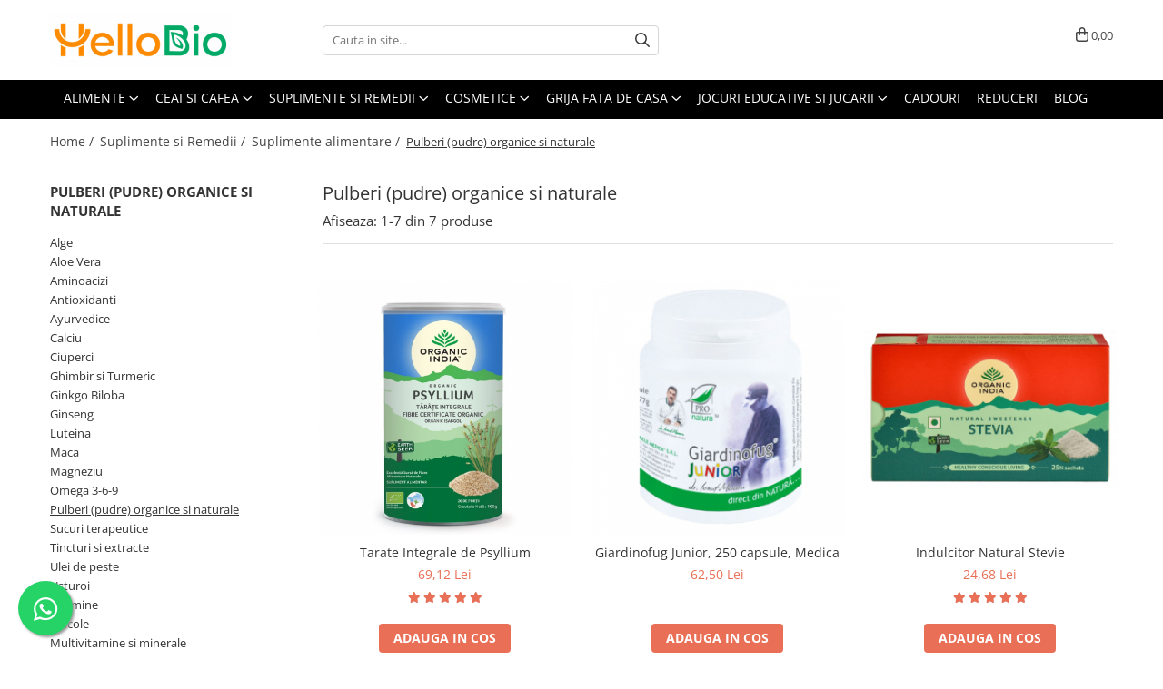

--- FILE ---
content_type: text/html; charset=UTF-8
request_url: https://www.hellobio.ro/pulberi-pudre-organice-si-naturale/organic-india/p0-50
body_size: 37135
content:
<!DOCTYPE html>

<html lang="ro-ro">

	<head>
		<meta charset="UTF-8">

		<script src="https://gomagcdn.ro/themes/fashion/js/lazysizes.min.js?v=10181343-4.242" async=""></script>

		<script>
			function g_js(callbk){typeof callbk === 'function' ? window.addEventListener("DOMContentLoaded", callbk, false) : false;}
		</script>

					<link rel="icon" sizes="48x48" href="https://gomagcdn.ro/domains/hellobio.ro/files/favicon/favicon.png">
			<link rel="apple-touch-icon" sizes="180x180" href="https://gomagcdn.ro/domains/hellobio.ro/files/favicon/favicon.png">
		
		<style>
			/*body.loading{overflow:hidden;}
			body.loading #wrapper{opacity: 0;visibility: hidden;}
			body #wrapper{opacity: 1;visibility: visible;transition:all .1s ease-out;}*/

			.main-header .main-menu{min-height:43px;}
			.-g-hide{visibility:hidden;opacity:0;}

					</style>
		
		<link rel="preconnect" href="https://gomagcdn.ro"><link rel="dns-prefetch" href="https://fonts.googleapis.com" /><link rel="dns-prefetch" href="https://fonts.gstatic.com" /><link rel="dns-prefetch" href="https://connect.facebook.net" /><link rel="dns-prefetch" href="https://www.facebook.com" /><link rel="dns-prefetch" href="https://event.2performant.com" /><link rel="dns-prefetch" href="https://www.googletagmanager.com" /><link rel="dns-prefetch" href="https://static.hotjar.com" /><link rel="dns-prefetch" href="https://googleads.g.doubleclick.net" />

					<link rel="preload" as="image" href="https://gomagcdn.ro/domains/hellobio.ro/files/product/large/tarate-integrale-de-psyllium-999837.jpg"   >
					<link rel="preload" as="image" href="https://gomagcdn.ro/domains/hellobio.ro/files/product/large/giardinofug-junior-250-capsule-pro-natura-10086-6093.jpg"   >
		
		<link rel="preload" href="https://gomagcdn.ro/themes/fashion/js/plugins.js?v=10181343-4.242" as="script">

		
					<link rel="preload" href="https://www.hellobio.ro/theme/default.js?v=41692264594" as="script">
				
		<link rel="preload" href="https://gomagcdn.ro/themes/fashion/js/dev.js?v=10181343-4.242" as="script">

		
					<link rel="stylesheet" href="https://gomagcdn.ro/themes/fashion/css/main-min.css?v=10181343-4.242-1" data-values='{"blockScripts": "1"}'>
		
					<link rel="stylesheet" href="https://www.hellobio.ro/theme/default.css?v=41692264594">
		
						<link rel="stylesheet" href="https://gomagcdn.ro/themes/fashion/css/dev-style.css?v=10181343-4.242-1">
		
		
		
		<link rel="alternate" hreflang="x-default" href="https://www.hellobio.ro/pulberi-pudre-organice-si-naturale">
									<!-- Google tag (gtag.js) -->
<script async src="https://www.googletagmanager.com/gtag/js?id=G-51S6QJPB94"></script>
<script>
  window.dataLayer = window.dataLayer || [];
  function gtag(){dataLayer.push(arguments);}
  gtag('js', new Date());

  gtag('config', 'G-51S6QJPB94');
gtag('config', 'AW-705105219');
</script><!-- Google Tag Manager -->
<script>(function(w,d,s,l,i){w[l]=w[l]||[];w[l].push({'gtm.start':
new Date().getTime(),event:'gtm.js'});var f=d.getElementsByTagName(s)[0],
j=d.createElement(s),dl=l!='dataLayer'?'&l='+l:'';j.async=true;j.src=
'https://www.googletagmanager.com/gtm.js?id='+i+dl;f.parentNode.insertBefore(j,f);
})(window,document,'script','dataLayer','GTM-TPNJBTG');</script>
<!-- End Google Tag Manager -->					
		<meta name="expires" content="never">
		<meta name="revisit-after" content="1 days">
					<meta name="author" content="Gomag">
				<title>Pulberi organice si naturale</title>


					<meta name="robots" content="index,follow" />
						
		<meta name="description" content="Pe hellobio gasesti o gama larga de pudre naturale si organice din fructe si plante">
		<meta class="viewport" name="viewport" content="width=device-width, initial-scale=1.0, user-scalable=no">
							<meta property="og:description" content="Pe hellobio gasesti o gama larga de pudre naturale si organice din fructe si plante"/>
							<meta property="og:image" content="https://www.hellobio.rohttps://gomagcdn.ro/domains/hellobio.ro/files/company/logo-wide-5688368087.jpg"/>
															<link rel="canonical" href="https://www.hellobio.ro/pulberi-pudre-organice-si-naturale" />
			<meta property="og:url" content="https://www.hellobio.ro/pulberi-pudre-organice-si-naturale"/>
						
		<meta name="distribution" content="Global">
		<meta name="owner" content="www.hellobio.ro">
		<meta name="publisher" content="www.hellobio.ro">
		<meta name="rating" content="General">
		<meta name="copyright" content="Copyright www.hellobio.ro 2026. All rights reserved">
		<link rel="search" href="https://www.hellobio.ro/opensearch.ro.xml" type="application/opensearchdescription+xml" title="Cautare"/>

		
							<script src="https://gomagcdn.ro/themes/fashion/js/jquery-2.1.4.min.js"></script>
			<script defer src="https://gomagcdn.ro/themes/fashion/js/jquery.autocomplete.js?v=20181023"></script>
			<script src="https://gomagcdn.ro/themes/fashion/js/gomag.config.js?v=10181343-4.242"></script>
			<script src="https://gomagcdn.ro/themes/fashion/js/gomag.js?v=10181343-4.242"></script>
		
													<script>
$.Gomag.bind('User/Data/AffiliateMarketing/HideTrafiLeak', function(event, data){

    $('.whatsappfloat').remove();
});
</script>
<script>
	var items = [];
	
			items.push(
			{
				id		:'11-140101',
				name	:'Tarate Integrale de Psyllium',
				brand	:'Organic India',
				category:'Pulberi (pudre) organice si naturale',
				price	:69.1200,
				google_business_vertical: 'retail'
			}
		);
			items.push(
			{
				id		:'23-MEDI.00601',
				name	:'Giardinofug Junior, 250 capsule, Medica',
				brand	:'Medica',
				category:'Pulberi (pudre) organice si naturale',
				price	:62.5000,
				google_business_vertical: 'retail'
			}
		);
			items.push(
			{
				id		:'11-140126',
				name	:'Indulcitor Natural Stevie',
				brand	:'Organic India',
				category:'Pulberi (pudre) organice si naturale',
				price	:24.6800,
				google_business_vertical: 'retail'
			}
		);
			items.push(
			{
				id		:'11-140127',
				name	:'Moringa',
				brand	:'Organic India',
				category:'Pulberi (pudre) organice si naturale',
				price	:61.0600,
				google_business_vertical: 'retail'
			}
		);
			items.push(
			{
				id		:'11-140102',
				name	:'Triphala – Digestie și Curatare Colon',
				brand	:'Organic India',
				category:'Pulberi (pudre) organice si naturale',
				price	:46.7200,
				google_business_vertical: 'retail'
			}
		);
			items.push(
			{
				id		:'25-0001',
				name	:'Verdepuro Ashwagandha 600mg Bio',
				brand	:'My Vitaly',
				category:'Pulberi (pudre) organice si naturale',
				price	:79.1200,
				google_business_vertical: 'retail'
			}
		);
			items.push(
			{
				id		:'25-0002',
				name	:'Extract organic din frunze de maslin lichid 500ml Bio - 20% Oleuropeina',
				brand	:'My Vitaly',
				category:'Pulberi (pudre) organice si naturale',
				price	:109.8900,
				google_business_vertical: 'retail'
			}
		);
	
	gtag('event', 'view_item_list', {
					item_list_id: '62',
			item_list_name: 'Pulberi (pudre) organice si naturale',
				send_to	: 'AW-705105219',
		value	: 0,
		items	: [items]
	});
</script><script>	
	$(document).ready(function(){
		
		$(document).on('click', $GomagConfig.cartSummaryItemRemoveButton, function() {
			var productId = $(this).attr("data-product");
			var productSku = $(this).attr("data-productsku");
			var productPrice = $(this).attr("data-productprice");
			var productQty = $(this).attr("data-qty");
			
			gtag('event', 'remove_from_cart', {
					send_to	: 'AW-705105219',
					value	: parseFloat(productQty) * parseFloat(productPrice),
					items:[{
						id		: productSku,
						quantity: productQty,
						price	: productPrice		 
				}]
			})
			
		})
	
		$(document).on('click', $GomagConfig.checkoutItemRemoveButton, function() {
			
			var itemKey = $(this).attr('id').replace('__checkoutItemRemove','');
			var productId = $(this).data("product");
			var productSku = $(this).attr("productsku");
			var productPrice = $(this).attr("productprice");
			var productQty = $('#quantityToAdd_'+itemKey).val();
			
			gtag('event', 'remove_from_cart', {
				send_to	: 'AW-705105219',
				value	: parseFloat(productQty) * parseFloat(productPrice),
				items	:[{
					id		: productSku,
					quantity: productQty,
					price	: productPrice
				}]
			})
			
		})
	});		
	
</script>
<!-- Global site tag (gtag.js) - Google Analytics -->
<script async src="https://www.googletagmanager.com/gtag/js?id=GA4 (335594135)"></script>
	<script>
 window.dataLayer = window.dataLayer || [];
  function gtag(){dataLayer.push(arguments);}
    var cookieValue = '';
  var name = 'g_c_consent' + "=";
  var decodedCookie = decodeURIComponent(document.cookie);
  var ca = decodedCookie.split(';');
  for(var i = 0; i <ca.length; i++) {
	var c = ca[i];
	while (c.charAt(0) == ' ') {
	  c = c.substring(1);
	}
	if (c.indexOf(name) == 0) {
	  cookieValue = c.substring(name.length, c.length);
	}
  }



if(cookieValue == ''){
	gtag('consent', 'default', {
	  'ad_storage': 'granted',
	  'ad_user_data': 'granted',
	  'ad_personalization': 'granted',
	  'analytics_storage': 'granted',
	  'personalization_storage': 'granted',
	  'functionality_storage': 'granted',
	  'security_storage': 'granted'
	});
	} else if(cookieValue != '-1'){


			gtag('consent', 'default', {
			'ad_storage': 'granted',
			'ad_user_data': 'granted',
			'ad_personalization': 'granted',
			'analytics_storage': 'granted',
			'personalization_storage': 'granted',
			'functionality_storage': 'granted',
			'security_storage': 'granted'
		});
	} else {
	 gtag('consent', 'default', {
		  'ad_storage': 'denied',
		  'ad_user_data': 'denied',
		  'ad_personalization': 'denied',
		  'analytics_storage': 'denied',
			'personalization_storage': 'denied',
			'functionality_storage': 'denied',
			'security_storage': 'denied'
		});

		 }
</script>
<script>

	
  gtag('js', new Date());

 
$.Gomag.bind('Cookie/Policy/Consent/Denied', function(){
	gtag('consent', 'update', {
		  'ad_storage': 'denied',
		  'ad_user_data': 'denied',
		  'ad_personalization': 'denied',
		  'analytics_storage': 'denied',
			'personalization_storage': 'denied',
			'functionality_storage': 'denied',
			'security_storage': 'denied'
		});
		})
$.Gomag.bind('Cookie/Policy/Consent/Granted', function(){
	gtag('consent', 'update', {
		  'ad_storage': 'granted',
		  'ad_user_data': 'granted',
		  'ad_personalization': 'granted',
		  'analytics_storage': 'granted',
			'personalization_storage': 'granted',
			'functionality_storage': 'granted',
			'security_storage': 'granted'
		});
		})
  gtag('config', 'GA4 (335594135)', {allow_enhanced_conversions: true });
</script>
<script>
	function gaBuildProductVariant(product)
	{
		let _return = '';
		if(product.version != undefined)
		{
			$.each(product.version, function(i, a){
				_return += (_return == '' ? '' : ', ')+a.value;
			})
		}
		return _return;
	}

</script>
<script>
	$.Gomag.bind('Product/Add/To/Cart/After/Listing', function gaProductAddToCartLV4(event, data) {
		if(data.product !== undefined) {
			var gaProduct = false;
			if(typeof(gaProducts) != 'undefined' && gaProducts[data.product.id] != undefined)
			{
				gaProduct = gaProducts[data.product.id];

			}

			if(gaProduct == false)
			{
				gaProduct = {};
				gaProduct.item_id = data.product.id;
				gaProduct.currency = data.product.currency ? (String(data.product.currency).toLowerCase() == 'lei' ? 'RON' : data.product.currency) : 'RON';
				gaProduct.item_name =  data.product.name ;
				gaProduct.item_variant= gaBuildProductVariant(data.product);
				gaProduct.item_brand = data.product.brand;
				gaProduct.item_category = data.product.category;

			}

			gaProduct.price = parseFloat(data.product.price).toFixed(2);
			gaProduct.quantity = data.product.productQuantity;
			gtag("event", "add_to_cart", {
				currency: gaProduct.currency,
				value: parseFloat(gaProduct.price) * parseFloat(gaProduct.quantity),
				items: [
					gaProduct
				]
			});

		}
	})
	$.Gomag.bind('Product/Add/To/Cart/After/Details', function gaProductAddToCartDV4(event, data){

		if(data.product !== undefined){

			var gaProduct = false;
			if(
				typeof(gaProducts) != 'undefined'
				&&
				gaProducts[data.product.id] != undefined
			)
			{
				var gaProduct = gaProducts[data.product.id];
			}

			if(gaProduct == false)
			{
				gaProduct = {};
				gaProduct.item_id = data.product.id;
				gaProduct.currency = data.product.currency ? (String(data.product.currency).toLowerCase() == 'lei' ? 'RON' : data.product.currency) : 'RON';
				gaProduct.item_name =  data.product.name ;
				gaProduct.item_variant= gaBuildProductVariant(data.product);
				gaProduct.item_brand = data.product.brand;
				gaProduct.item_category = data.product.category;

			}

			gaProduct.price = parseFloat(data.product.price).toFixed(2);
			gaProduct.quantity = data.product.productQuantity;


			gtag("event", "add_to_cart", {
			  currency: gaProduct.currency,
			  value: parseFloat(gaProduct.price) * parseFloat(gaProduct.quantity),
			  items: [
				gaProduct
			  ]
			});
        }

	})
	 $.Gomag.bind('Product/Remove/From/Cart', function gaProductRemovedFromCartV4(event, data){
		var envData = $.Gomag.getEnvData();
		var products = envData.products;

		if(data.data.product !== undefined && products[data.data.product] !== undefined){


			var dataProduct = products[data.data.product];


			gaProduct = {};
			gaProduct.item_id = dataProduct.id;

			gaProduct.item_name =   dataProduct.name ;
			gaProduct.currency = dataProduct.currency ? (String(dataProduct.currency).toLowerCase() == 'lei' ? 'RON' : dataProduct.currency) : 'RON';
			gaProduct.item_category = dataProduct.category;
			gaProduct.item_brand = dataProduct.brand;
			gaProduct.price = parseFloat(dataProduct.price).toFixed(2);
			gaProduct.quantity = data.data.quantity;
			gaProduct.item_variant= gaBuildProductVariant(dataProduct);
			gtag("event", "remove_from_cart", {
			  currency: gaProduct.currency,
			  value: parseFloat(gaProduct.price) * parseFloat(gaProduct.quantity),
			  items: [
				gaProduct
			  ]
			});
        }

	});

	 $.Gomag.bind('Cart/Quantity/Update', function gaCartQuantityUpdateV4(event, data){
		var envData = $.Gomag.getEnvData();
		var products = envData.products;
		if(!data.data.finalQuantity || !data.data.initialQuantity)
		{
			return false;
		}
		var dataProduct = products[data.data.product];
		if(dataProduct == undefined)
		{
			return false;
		}

		gaProduct = {};
		gaProduct.item_id = dataProduct.id;
		gaProduct.currency = dataProduct.currency ? (String(dataProduct.currency).toLowerCase() == 'lei' ? 'RON' : dataProduct.currency) : 'RON';
		gaProduct.item_name =  dataProduct.name ;

		gaProduct.item_category = dataProduct.category;
		gaProduct.item_brand = dataProduct.brand;
		gaProduct.price = parseFloat(dataProduct.price).toFixed(2);
		gaProduct.item_variant= gaBuildProductVariant(dataProduct);
		if(parseFloat(data.data.initialQuantity) < parseFloat(data.data.finalQuantity))
		{
			var quantity = parseFloat(data.data.finalQuantity) - parseFloat(data.data.initialQuantity);
			gaProduct.quantity = quantity;

			gtag("event", "add_to_cart", {
			  currency: gaProduct.currency,
			  value: parseFloat(gaProduct.price) * parseFloat(gaProduct.quantity),
			  items: [
				gaProduct
			  ]
			});
		}
		else if(parseFloat(data.data.initialQuantity) > parseFloat(data.data.finalQuantity))
		{
			var quantity = parseFloat(data.data.initialQuantity) - parseFloat(data.data.finalQuantity);
			gaProduct.quantity = quantity;
			gtag("event", "remove_from_cart", {
			  currency: gaProduct.currency,
			  value: parseFloat(gaProduct.price) * parseFloat(gaProduct.quantity),
			  items: [
				gaProduct
			  ]
			});
		}

	});

</script>
<script>
function gmsc(name, value)
{
	if(value != undefined && value)
	{
		var expires = new Date();
		expires.setTime(expires.getTime() + parseInt(3600*24*1000*90));
		document.cookie = encodeURIComponent(name) + "=" + encodeURIComponent(value) + '; expires='+ expires.toUTCString() + "; path=/";
	}
}
let gmqs = window.location.search;
let gmup = new URLSearchParams(gmqs);
gmsc('g_sc', gmup.get('shop_campaign'));
gmsc('shop_utm_campaign', gmup.get('utm_campaign'));
gmsc('shop_utm_medium', gmup.get('utm_medium'));
gmsc('shop_utm_source', gmup.get('utm_source'));
</script><!-- Facebook Pixel Code -->
				<script>
				!function(f,b,e,v,n,t,s){if(f.fbq)return;n=f.fbq=function(){n.callMethod?
				n.callMethod.apply(n,arguments):n.queue.push(arguments)};if(!f._fbq)f._fbq=n;
				n.push=n;n.loaded=!0;n.version="2.0";n.queue=[];t=b.createElement(e);t.async=!0;
				t.src=v;s=b.getElementsByTagName(e)[0];s.parentNode.insertBefore(t,s)}(window,
				document,"script","//connect.facebook.net/en_US/fbevents.js");

				fbq("init", "274573690738049");
				fbq("track", "PageView");</script>
				<!-- End Facebook Pixel Code -->
				<script>
				$.Gomag.bind('User/Ajax/Data/Loaded', function(event, data){
					if(data != undefined && data.data != undefined)
					{
						var eventData = data.data;
						if(eventData.facebookUserData != undefined)
						{
							$('body').append(eventData.facebookUserData);
						}
					}
				})
				</script>
				<meta name="facebook-domain-verification" content="js344i5kft4ztkx5s92oupwga2ehok" /><script>
	$.Gomag.bind('Product/Add/To/Cart/After/Listing', function(event, data){
		if(data.product !== undefined){
			gtag('event', 'add_to_cart', {
				send_to	: 'AW-705105219',
				value	: parseFloat(data.product.productQuantity) * parseFloat(data.product.price),
				items	:[{
					id		: data.product.sku,
					name	: data.product.name,
					brand	: data.product.brand,
					category: data.product.category,
					quantity: data.product.productQuantity,
					price	: data.product.price
				 
			}]
		   })
        }
	})
	$.Gomag.bind('Product/Add/To/Cart/After/Details', function(event, data){
		
		if(data.product !== undefined){
			gtag('event', 'add_to_cart', {
				send_to: 'AW-705105219',
				value: parseFloat(data.product.productQuantity) * parseFloat(data.product.price),
				items: [{
					id: data.product.sku,
					name		: data.product.name,
					brand		: data.product.brand,
					category	: data.product.category,
					quantity	: data.product.productQuantity,
					price		: data.product.price
				}]	
			})
		}
	})
   
</script><!-- Hotjar Tracking Code for www.hellobio.ro -->
<script>
    (function(h,o,t,j,a,r){
        h.hj=h.hj||function(){(h.hj.q=h.hj.q||[]).push(arguments)};
        h._hjSettings={hjid:1405435,hjsv:6};
        a=o.getElementsByTagName('head')[0];
        r=o.createElement('script');r.async=1;
        r.src=t+h._hjSettings.hjid+j+h._hjSettings.hjsv;
        a.appendChild(r);
    })(window,document,'https://static.hotjar.com/c/hotjar-','.js?sv=');
</script> <meta name="google-site-verification=sI3IA4kBvCImCQiVD6GNFastMMmi4mtzeHj2HUe1kHo"/>					
		
	</head>

	<body class="" style="">

		<script >
			function _addCss(url, attribute, value, loaded){
				var _s = document.createElement('link');
				_s.rel = 'stylesheet';
				_s.href = url;
				_s.type = 'text/css';
				if(attribute)
				{
					_s.setAttribute(attribute, value)
				}
				if(loaded){
					_s.onload = function(){
						var dom = document.getElementsByTagName('body')[0];
						//dom.classList.remove('loading');
					}
				}
				var _st = document.getElementsByTagName('link')[0];
				_st.parentNode.insertBefore(_s, _st);
			}
			//_addCss('https://fonts.googleapis.com/css2?family=Open+Sans:ital,wght@0,300;0,400;0,600;0,700;1,300;1,400&display=swap');
			_addCss('https://gomagcdn.ro/themes/_fonts/Open-Sans.css');

		</script>
		<script>
				/*setTimeout(
				  function()
				  {
				   document.getElementsByTagName('body')[0].classList.remove('loading');
				  }, 1000);*/
		</script>
									<!-- Google Tag Manager (noscript) -->
<noscript><iframe src="https://www.googletagmanager.com/ns.html?id=GTM-TPNJBTG"
height="0" width="0" style="display:none;visibility:hidden"></iframe></noscript>
<!-- End Google Tag Manager (noscript) -->					
					<div id="fb-root"></div>
						<script >
			window.fbAsyncInit = function() {
			FB.init({
			appId : '178909364149552',
			autoLogAppEvents : true,
			xfbml : true,
			version : 'v12.0'
			});
			};
			</script>
			<script async defer crossorigin="anonymous" src="https://connect.facebook.net/ro_RO/sdk.js"></script>
					
		<div id="wrapper">
			<!-- BLOCK:e6528c233b8e6600b0fd98e5f52af381 start -->
<div id="_cartSummary" class="hide"></div>

<script >
	$(document).ready(function() {

		$(document).on('keypress', '.-g-input-loader', function(){
			$(this).addClass('-g-input-loading');
		})

		$.Gomag.bind('Product/Add/To/Cart/After', function(eventResponse, properties)
		{
									var data = JSON.parse(properties.data);
			$('.q-cart').html(data.quantity);
			if(parseFloat(data.quantity) > 0)
			{
				$('.q-cart').removeClass('hide');
			}
			else
			{
				$('.q-cart').addClass('hide');
			}
			$('.cartPrice').html(data.subtotal + ' ' + data.currency);
			$('.cartProductCount').html(data.quantity);


		})
		$('#_cartSummary').on('updateCart', function(event, cart) {
			var t = $(this);

			$.get('https://www.hellobio.ro/cart-update', {
				cart: cart
			}, function(data) {

				$('.q-cart').html(data.quantity);
				if(parseFloat(data.quantity) > 0)
				{
					$('.q-cart').removeClass('hide');
				}
				else
				{
					$('.q-cart').addClass('hide');
				}
				$('.cartPrice').html(data.subtotal + ' ' + data.currency);
				$('.cartProductCount').html(data.quantity);
			}, 'json');
			window.ga = window.ga || function() {
				(ga.q = ga.q || []).push(arguments)
			};
			ga('send', 'event', 'Buton', 'Click', 'Adauga_Cos');
		});

		if(window.gtag_report_conversion) {
			$(document).on("click", 'li.phone-m', function() {
				var phoneNo = $('li.phone-m').children( "a").attr('href');
				gtag_report_conversion(phoneNo);
			});

		}

	});
</script>



<header class="main-header container-bg clearfix" data-block="headerBlock">
	<div class="discount-tape container-h full -g-hide" id="_gomagHellobar"></div>

		
	<div class="top-head-bg container-h full">

		<div class="top-head container-h">
			<div class="row">
				<div class="col-md-3 col-sm-3 col-xs-5 logo-h">
					
	<a href="https://www.hellobio.ro" id="logo" data-pageId="2">
		<img src="https://gomagcdn.ro/domains/hellobio.ro/files/company/logo-wide-5688368087.jpg" fetchpriority="high" class="img-responsive" alt="hellobio" title="hellobio" width="200" height="50" style="width:auto;">
	</a>
				</div>
				<div class="col-md-4 col-sm-4 col-xs-7 main search-form-box">
					
<form name="search-form" class="search-form" action="https://www.hellobio.ro/produse" id="_searchFormMainHeader">

	<input id="_autocompleteSearchMainHeader" name="c" class="input-placeholder -g-input-loader" type="text" placeholder="Cauta in site..." aria-label="Search"  value="">
	<button id="_doSearch" class="search-button" aria-hidden="true">
		<i class="fa fa-search" aria-hidden="true"></i>
	</button>

				<script >
			$(document).ready(function() {

				$('#_autocompleteSearchMainHeader').autocomplete({
					serviceUrl: 'https://www.hellobio.ro/autocomplete',
					minChars: 2,
					deferRequestBy: 700,
					appendTo: '#_searchFormMainHeader',
					width: parseInt($('#_doSearch').offset().left) - parseInt($('#_autocompleteSearchMainHeader').offset().left),
					formatResult: function(suggestion, currentValue) {
						return suggestion.value;
					},
					onSelect: function(suggestion) {
						$(this).val(suggestion.data);
					},
					onSearchComplete: function(suggestion) {
						$(this).removeClass('-g-input-loading');
					}
				});
				$(document).on('click', '#_doSearch', function(e){
					e.preventDefault();
					if($('#_autocompleteSearchMainHeader').val() != '')
					{
						$('#_searchFormMainHeader').submit();
					}
				})
			});
		</script>
	

</form>
				</div>
				<div class="col-md-5 col-sm-5 acount-section">
					
<ul>
	<li class="search-m hide">
		<a href="#" class="-g-no-url" aria-label="Cauta in site..." data-pageId="">
			<i class="fa fa-search search-open" aria-hidden="true"></i>
			<i style="display:none" class="fa fa-times search-close" aria-hidden="true"></i>
		</a>
	</li>
	<li class="-g-user-icon -g-user-icon-empty">
			
	</li>
	
				<li class="contact-header">
			<a href="tel:0731.333.322" aria-label="Contacteaza-ne" data-pageId="3">
				<i class="fa fa-phone" aria-hidden="true"></i>
								<span>0731.333.322</span>
			</a>
		</li>
			<li class="wishlist-header hide">
		<a href="https://www.hellobio.ro/wishlist" aria-label="Wishlist" data-pageId="28">
			<span class="-g-wishlist-product-count -g-hide"></span>
			<i class="fa fa-heart-o" aria-hidden="true"></i>
			<span class="">Favorite</span>
		</a>
	</li>
	<li class="cart-header-btn cart">
		<a class="cart-drop _showCartHeader" href="https://www.hellobio.ro/cos-de-cumparaturi" aria-label="Cos de cumparaturi">
			<span class="q-cart hide">0</span>
			<i class="fa fa-shopping-bag" aria-hidden="true"></i>
			<span class="count cartPrice">0,00
				
			</span>
		</a>
					<div class="cart-dd  _cartShow cart-closed"></div>
			</li>

	</ul>

	<script>
		$(document).ready(function() {
			//Cart
							$('.cart').mouseenter(function() {
					$.Gomag.showCartSummary('div._cartShow');
				}).mouseleave(function() {
					$.Gomag.hideCartSummary('div._cartShow');
					$('div._cartShow').removeClass('cart-open');
				});
						$(document).on('click', '.dropdown-toggle', function() {
				window.location = $(this).attr('href');
			})
		})
	</script>

				</div>
			</div>
		</div>
	</div>


<div id="navigation">
	<nav id="main-menu" class="main-menu container-h full clearfix">
		<a href="#" class="menu-trg -g-no-url" title="Produse">
			<span>&nbsp;</span>
		</a>
		
<div class="container-h nav-menu-hh clearfix">

	<!-- BASE MENU -->
	<ul class="
			nav-menu base-menu container-h
			
			
		">

		

			
		<li class="menu-drop __GomagMM ">
							<a
					href="https://www.hellobio.ro/alimente"
					class="  "
					rel="  "
					
					title="Alimente"
					data-Gomag=''
					data-block-name="mainMenuD0"
					data-pageId= "80"
					data-block="mainMenuD">
											<span class="list">Alimente</span>
						<i class="fa fa-angle-down"></i>
				</a>

									<div class="menu-dd">
										<ul class="drop-list clearfix w100">
																																						<li class="fl">
										<div class="col">
											<p class="title">
												<a
												href="https://www.hellobio.ro/alimente-de-baza"
												class="title    "
												rel="  "
												
												title="Alimente de baza"
												data-Gomag=''
												data-block-name="mainMenuD1"
												data-block="mainMenuD"
												data-pageId= "80"
												>
																										Alimente de baza
												</a>
											</p>
																																															<a
														href="https://www.hellobio.ro/cereale-fulgi-mic-dejun"
														rel="  "
														
														title="Cereale, fulgi, mic dejun"
														class="    "
														data-Gomag=''
														data-block-name="mainMenuD2"
														data-block="mainMenuD"
														data-pageId=""
													>
																												<i class="fa fa-angle-right"></i>
														<span>Cereale, fulgi, mic dejun</span>
													</a>
																									<a
														href="https://www.hellobio.ro/lapte-vegetal"
														rel="  "
														
														title="Lapte vegetal"
														class="    "
														data-Gomag=''
														data-block-name="mainMenuD2"
														data-block="mainMenuD"
														data-pageId=""
													>
																												<i class="fa fa-angle-right"></i>
														<span>Lapte vegetal</span>
													</a>
																									<a
														href="https://www.hellobio.ro/orez-faina-gris"
														rel="  "
														
														title="Orez, faina, gris"
														class="    "
														data-Gomag=''
														data-block-name="mainMenuD2"
														data-block="mainMenuD"
														data-pageId=""
													>
																												<i class="fa fa-angle-right"></i>
														<span>Orez, faina, gris</span>
													</a>
																									<a
														href="https://www.hellobio.ro/paste-fainoase"
														rel="  "
														
														title="Paste fainoase"
														class="    "
														data-Gomag=''
														data-block-name="mainMenuD2"
														data-block="mainMenuD"
														data-pageId=""
													>
																												<i class="fa fa-angle-right"></i>
														<span>Paste fainoase</span>
													</a>
																									<a
														href="https://www.hellobio.ro/ulei-otet"
														rel="  "
														
														title="Ulei, otet"
														class="    "
														data-Gomag=''
														data-block-name="mainMenuD2"
														data-block="mainMenuD"
														data-pageId=""
													>
																												<i class="fa fa-angle-right"></i>
														<span>Ulei, otet</span>
													</a>
																									<a
														href="https://www.hellobio.ro/unturi-creme-vegetale"
														rel="  "
														
														title="Unturi, creme vegetale"
														class="    "
														data-Gomag=''
														data-block-name="mainMenuD2"
														data-block="mainMenuD"
														data-pageId=""
													>
																												<i class="fa fa-angle-right"></i>
														<span>Unturi, creme vegetale</span>
													</a>
																									<a
														href="https://www.hellobio.ro/nuci-seminte-boabe-tarate"
														rel="  "
														
														title="Nuci, seminte, boabe, tarate"
														class="    "
														data-Gomag=''
														data-block-name="mainMenuD2"
														data-block="mainMenuD"
														data-pageId=""
													>
																												<i class="fa fa-angle-right"></i>
														<span>Nuci, seminte, boabe, tarate</span>
													</a>
																									<a
														href="https://www.hellobio.ro/masline"
														rel="  "
														
														title="Masline"
														class="    "
														data-Gomag=''
														data-block-name="mainMenuD2"
														data-block="mainMenuD"
														data-pageId=""
													>
																												<i class="fa fa-angle-right"></i>
														<span>Masline</span>
													</a>
																									<a
														href="https://www.hellobio.ro/paine"
														rel="  "
														
														title="Paine"
														class="    "
														data-Gomag=''
														data-block-name="mainMenuD2"
														data-block="mainMenuD"
														data-pageId=""
													>
																												<i class="fa fa-angle-right"></i>
														<span>Paine</span>
													</a>
																									<a
														href="https://www.hellobio.ro/gemuri-produse-conservate"
														rel="  "
														
														title="Gemuri, produse conservate"
														class="    "
														data-Gomag=''
														data-block-name="mainMenuD2"
														data-block="mainMenuD"
														data-pageId=""
													>
																												<i class="fa fa-angle-right"></i>
														<span>Gemuri, produse conservate</span>
													</a>
																									<a
														href="https://www.hellobio.ro/cacao"
														rel="  "
														
														title="Cacao"
														class="    "
														data-Gomag=''
														data-block-name="mainMenuD2"
														data-block="mainMenuD"
														data-pageId=""
													>
																												<i class="fa fa-angle-right"></i>
														<span>Cacao</span>
													</a>
																									<a
														href="https://www.hellobio.ro/sosuri"
														rel="  "
														
														title="Sosuri"
														class="    "
														data-Gomag=''
														data-block-name="mainMenuD2"
														data-block="mainMenuD"
														data-pageId=""
													>
																												<i class="fa fa-angle-right"></i>
														<span>Sosuri</span>
													</a>
																							
										</div>
									</li>
																																<li class="fl">
										<div class="col">
											<p class="title">
												<a
												href="https://www.hellobio.ro/dulciuri"
												class="title    "
												rel="  "
												
												title="Dulciuri"
												data-Gomag=''
												data-block-name="mainMenuD1"
												data-block="mainMenuD"
												data-pageId= "80"
												>
																										Dulciuri
												</a>
											</p>
																																															<a
														href="https://www.hellobio.ro/biscuiti-crackers-jeleuri"
														rel="  "
														
														title="Biscuiți, crackers, jeleuri"
														class="    "
														data-Gomag=''
														data-block-name="mainMenuD2"
														data-block="mainMenuD"
														data-pageId=""
													>
																												<i class="fa fa-angle-right"></i>
														<span>Biscuiți, crackers, jeleuri</span>
													</a>
																									<a
														href="https://www.hellobio.ro/batoane"
														rel="  "
														
														title="Batoane"
														class="    "
														data-Gomag=''
														data-block-name="mainMenuD2"
														data-block="mainMenuD"
														data-pageId=""
													>
																												<i class="fa fa-angle-right"></i>
														<span>Batoane</span>
													</a>
																									<a
														href="https://www.hellobio.ro/ciocolata"
														rel="  "
														
														title="Ciocolata"
														class="    "
														data-Gomag=''
														data-block-name="mainMenuD2"
														data-block="mainMenuD"
														data-pageId=""
													>
																												<i class="fa fa-angle-right"></i>
														<span>Ciocolata</span>
													</a>
																									<a
														href="https://www.hellobio.ro/deserturi"
														rel="  "
														
														title="Deserturi"
														class="    "
														data-Gomag=''
														data-block-name="mainMenuD2"
														data-block="mainMenuD"
														data-pageId=""
													>
																												<i class="fa fa-angle-right"></i>
														<span>Deserturi</span>
													</a>
																									<a
														href="https://www.hellobio.ro/guma-de-mestecat"
														rel="  "
														
														title="Guma de mestecat"
														class="    "
														data-Gomag=''
														data-block-name="mainMenuD2"
														data-block="mainMenuD"
														data-pageId=""
													>
																												<i class="fa fa-angle-right"></i>
														<span>Guma de mestecat</span>
													</a>
																							
										</div>
									</li>
																																<li class="fl">
										<div class="col">
											<p class="title">
												<a
												href="https://www.hellobio.ro/produse-apicole"
												class="title    "
												rel="  "
												
												title="Produse apicole"
												data-Gomag=''
												data-block-name="mainMenuD1"
												data-block="mainMenuD"
												data-pageId= "80"
												>
																										Produse apicole
												</a>
											</p>
																																															<a
														href="https://www.hellobio.ro/miere-de-albine"
														rel="  "
														
														title="Miere de albine"
														class="    "
														data-Gomag=''
														data-block-name="mainMenuD2"
														data-block="mainMenuD"
														data-pageId=""
													>
																												<i class="fa fa-angle-right"></i>
														<span>Miere de albine</span>
													</a>
																									<a
														href="https://www.hellobio.ro/miere-de-manuka"
														rel="  "
														
														title="Miere de Manuka"
														class="    "
														data-Gomag=''
														data-block-name="mainMenuD2"
														data-block="mainMenuD"
														data-pageId=""
													>
																												<i class="fa fa-angle-right"></i>
														<span>Miere de Manuka</span>
													</a>
																									<a
														href="https://www.hellobio.ro/pastura-de-albine"
														rel="  "
														
														title="Pastura de albine"
														class="    "
														data-Gomag=''
														data-block-name="mainMenuD2"
														data-block="mainMenuD"
														data-pageId=""
													>
																												<i class="fa fa-angle-right"></i>
														<span>Pastura de albine</span>
													</a>
																									<a
														href="https://www.hellobio.ro/polen-uscat"
														rel="  "
														
														title="Polen uscat"
														class="    "
														data-Gomag=''
														data-block-name="mainMenuD2"
														data-block="mainMenuD"
														data-pageId=""
													>
																												<i class="fa fa-angle-right"></i>
														<span>Polen uscat</span>
													</a>
																									<a
														href="https://www.hellobio.ro/bomboane-cu-miere"
														rel="  "
														
														title="Bomboane cu miere"
														class="    "
														data-Gomag=''
														data-block-name="mainMenuD2"
														data-block="mainMenuD"
														data-pageId=""
													>
																												<i class="fa fa-angle-right"></i>
														<span>Bomboane cu miere</span>
													</a>
																							
										</div>
									</li>
																																<li class="fl">
										<div class="col">
											<p class="title">
												<a
												href="https://www.hellobio.ro/bauturi"
												class="title    "
												rel="  "
												
												title="Bauturi"
												data-Gomag=''
												data-block-name="mainMenuD1"
												data-block="mainMenuD"
												data-pageId= "80"
												>
																										Bauturi
												</a>
											</p>
																																															<a
														href="https://www.hellobio.ro/sucuri"
														rel="  "
														
														title="Sucuri"
														class="    "
														data-Gomag=''
														data-block-name="mainMenuD2"
														data-block="mainMenuD"
														data-pageId=""
													>
																												<i class="fa fa-angle-right"></i>
														<span>Sucuri</span>
													</a>
																									<a
														href="https://www.hellobio.ro/siropuri"
														rel="  "
														
														title="Siropuri"
														class="    "
														data-Gomag=''
														data-block-name="mainMenuD2"
														data-block="mainMenuD"
														data-pageId=""
													>
																												<i class="fa fa-angle-right"></i>
														<span>Siropuri</span>
													</a>
																									<a
														href="https://www.hellobio.ro/vinuri"
														rel="  "
														
														title="Vinuri"
														class="    "
														data-Gomag=''
														data-block-name="mainMenuD2"
														data-block="mainMenuD"
														data-pageId=""
													>
																												<i class="fa fa-angle-right"></i>
														<span>Vinuri</span>
													</a>
																									<a
														href="https://www.hellobio.ro/pentru-cocktail"
														rel="  "
														
														title="Pentru cocktail"
														class="    "
														data-Gomag=''
														data-block-name="mainMenuD2"
														data-block="mainMenuD"
														data-pageId=""
													>
																												<i class="fa fa-angle-right"></i>
														<span>Pentru cocktail</span>
													</a>
																							
										</div>
									</li>
																																<li class="fl">
										<div class="col">
											<p class="title">
												<a
												href="https://www.hellobio.ro/alimente-bio-pentru-copii"
												class="title    "
												rel="  "
												
												title="Alimente bio pentru copii"
												data-Gomag=''
												data-block-name="mainMenuD1"
												data-block="mainMenuD"
												data-pageId= "80"
												>
																										Alimente bio pentru copii
												</a>
											</p>
																						
										</div>
									</li>
																																<li class="fl">
										<div class="col">
											<p class="title">
												<a
												href="https://www.hellobio.ro/sosuri-si-condimente"
												class="title    "
												rel="  "
												
												title="Condimente si mirodenii"
												data-Gomag=''
												data-block-name="mainMenuD1"
												data-block="mainMenuD"
												data-pageId= "80"
												>
																										Condimente si mirodenii
												</a>
											</p>
																						
										</div>
									</li>
																																<li class="fl">
										<div class="col">
											<p class="title">
												<a
												href="https://www.hellobio.ro/fara-gluten"
												class="title    "
												rel="  "
												
												title="Fara gluten"
												data-Gomag=''
												data-block-name="mainMenuD1"
												data-block="mainMenuD"
												data-pageId= "80"
												>
																										Fara gluten
												</a>
											</p>
																						
										</div>
									</li>
																																<li class="fl">
										<div class="col">
											<p class="title">
												<a
												href="https://www.hellobio.ro/super-alimente-61"
												class="title    "
												rel="  "
												
												title="Super alimente"
												data-Gomag=''
												data-block-name="mainMenuD1"
												data-block="mainMenuD"
												data-pageId= "80"
												>
																										Super alimente
												</a>
											</p>
																						
										</div>
									</li>
																																<li class="fl">
										<div class="col">
											<p class="title">
												<a
												href="https://www.hellobio.ro/semipreparate"
												class="title    "
												rel="  "
												
												title="Semipreparate"
												data-Gomag=''
												data-block-name="mainMenuD1"
												data-block="mainMenuD"
												data-pageId= "80"
												>
																										Semipreparate
												</a>
											</p>
																						
										</div>
									</li>
																																<li class="fl">
										<div class="col">
											<p class="title">
												<a
												href="https://www.hellobio.ro/snacks-uri-chips-uri"
												class="title    "
												rel="  "
												
												title="Snacks-uri, chips-uri"
												data-Gomag=''
												data-block-name="mainMenuD1"
												data-block="mainMenuD"
												data-pageId= "80"
												>
																										Snacks-uri, chips-uri
												</a>
											</p>
																						
										</div>
									</li>
																																<li class="fl">
										<div class="col">
											<p class="title">
												<a
												href="https://www.hellobio.ro/deshidratate"
												class="title    "
												rel="  "
												
												title="Deshidratate"
												data-Gomag=''
												data-block-name="mainMenuD1"
												data-block="mainMenuD"
												data-pageId= "80"
												>
																										Deshidratate
												</a>
											</p>
																						
										</div>
									</li>
																																<li class="fl">
										<div class="col">
											<p class="title">
												<a
												href="https://www.hellobio.ro/traditionale-romanesti"
												class="title    "
												rel="  "
												
												title="Traditionale romanesti"
												data-Gomag=''
												data-block-name="mainMenuD1"
												data-block="mainMenuD"
												data-pageId= "80"
												>
																										Traditionale romanesti
												</a>
											</p>
																						
										</div>
									</li>
																																<li class="fl">
										<div class="col">
											<p class="title">
												<a
												href="https://www.hellobio.ro/traditionale-japoneze"
												class="title    "
												rel="  "
												
												title="Tradiționale japoneze"
												data-Gomag=''
												data-block-name="mainMenuD1"
												data-block="mainMenuD"
												data-pageId= "80"
												>
																										Tradiționale japoneze
												</a>
											</p>
																						
										</div>
									</li>
																																<li class="fl">
										<div class="col">
											<p class="title">
												<a
												href="https://www.hellobio.ro/tofu"
												class="title    "
												rel="  "
												
												title="Tofu"
												data-Gomag=''
												data-block-name="mainMenuD1"
												data-block="mainMenuD"
												data-pageId= "80"
												>
																										Tofu
												</a>
											</p>
																						
										</div>
									</li>
																																<li class="fl">
										<div class="col">
											<p class="title">
												<a
												href="https://www.hellobio.ro/semințe-și-boabe-pentru-germinat"
												class="title    "
												rel="  "
												
												title="Seminte si boabe pentru germinat"
												data-Gomag=''
												data-block-name="mainMenuD1"
												data-block="mainMenuD"
												data-pageId= "80"
												>
																										Seminte si boabe pentru germinat
												</a>
											</p>
																						
										</div>
									</li>
																																<li class="fl">
										<div class="col">
											<p class="title">
												<a
												href="https://www.hellobio.ro/de-pe-langa-casa-3"
												class="title    "
												rel="  "
												
												title="Congelate"
												data-Gomag=''
												data-block-name="mainMenuD1"
												data-block="mainMenuD"
												data-pageId= "80"
												>
																										Congelate
												</a>
											</p>
																						
										</div>
									</li>
																																<li class="fl">
										<div class="col">
											<p class="title">
												<a
												href="https://www.hellobio.ro/promotii-alimente"
												class="title    "
												rel="  "
												
												title="Promotii alimente"
												data-Gomag=''
												data-block-name="mainMenuD1"
												data-block="mainMenuD"
												data-pageId= "80"
												>
																										Promotii alimente
												</a>
											</p>
																						
										</div>
									</li>
																																<li class="fl">
										<div class="col">
											<p class="title">
												<a
												href="https://www.hellobio.ro/extracte-și-esențe"
												class="title    "
												rel="  "
												
												title="Extracte si esente"
												data-Gomag=''
												data-block-name="mainMenuD1"
												data-block="mainMenuD"
												data-pageId= "80"
												>
																										Extracte si esente
												</a>
											</p>
																						
										</div>
									</li>
																													</ul>
																	</div>
									
		</li>
		
		<li class="menu-drop __GomagMM ">
							<a
					href="https://www.hellobio.ro/licori-de-răsfăț"
					class="  "
					rel="  "
					
					title="Ceai si cafea"
					data-Gomag=''
					data-block-name="mainMenuD0"
					data-pageId= "80"
					data-block="mainMenuD">
											<span class="list">Ceai si cafea</span>
						<i class="fa fa-angle-down"></i>
				</a>

									<div class="menu-dd">
										<ul class="drop-list clearfix w100">
																																						<li class="fl">
										<div class="col">
											<p class="title">
												<a
												href="https://www.hellobio.ro/matcha"
												class="title    "
												rel="  "
												
												title="Matcha"
												data-Gomag=''
												data-block-name="mainMenuD1"
												data-block="mainMenuD"
												data-pageId= "80"
												>
																										Matcha
												</a>
											</p>
																						
										</div>
									</li>
																																<li class="fl">
										<div class="col">
											<p class="title">
												<a
												href="https://www.hellobio.ro/ceaiuri-de-colectie"
												class="title    "
												rel="  "
												
												title="Ceaiuri de colectie"
												data-Gomag=''
												data-block-name="mainMenuD1"
												data-block="mainMenuD"
												data-pageId= "80"
												>
																										Ceaiuri de colectie
												</a>
											</p>
																																															<a
														href="https://www.hellobio.ro/elements-superior-organic"
														rel="  "
														
														title="Elements - Superior Organic"
														class="    "
														data-Gomag=''
														data-block-name="mainMenuD2"
														data-block="mainMenuD"
														data-pageId=""
													>
																												<i class="fa fa-angle-right"></i>
														<span>Elements - Superior Organic</span>
													</a>
																									<a
														href="https://www.hellobio.ro/greentox"
														rel="  "
														
														title="GreenTox"
														class="    "
														data-Gomag=''
														data-block-name="mainMenuD2"
														data-block="mainMenuD"
														data-pageId=""
													>
																												<i class="fa fa-angle-right"></i>
														<span>GreenTox</span>
													</a>
																									<a
														href="https://www.hellobio.ro/tulsi"
														rel="  "
														
														title="Tulsi"
														class="    "
														data-Gomag=''
														data-block-name="mainMenuD2"
														data-block="mainMenuD"
														data-pageId=""
													>
																												<i class="fa fa-angle-right"></i>
														<span>Tulsi</span>
													</a>
																									<a
														href="https://www.hellobio.ro/de-iarna"
														rel="  "
														
														title="De iarna"
														class="    "
														data-Gomag=''
														data-block-name="mainMenuD2"
														data-block="mainMenuD"
														data-pageId=""
													>
																												<i class="fa fa-angle-right"></i>
														<span>De iarna</span>
													</a>
																									<a
														href="https://www.hellobio.ro/turmeric"
														rel="  "
														
														title="Turmeric"
														class="    "
														data-Gomag=''
														data-block-name="mainMenuD2"
														data-block="mainMenuD"
														data-pageId=""
													>
																												<i class="fa fa-angle-right"></i>
														<span>Turmeric</span>
													</a>
																							
										</div>
									</li>
																																<li class="fl">
										<div class="col">
											<p class="title">
												<a
												href="https://www.hellobio.ro/mixuri"
												class="title    "
												rel="  "
												
												title="Mixuri"
												data-Gomag=''
												data-block-name="mainMenuD1"
												data-block="mainMenuD"
												data-pageId= "80"
												>
																										Mixuri
												</a>
											</p>
																																															<a
														href="https://www.hellobio.ro/ceai-negru-765"
														rel="  "
														
														title="Ceai negru"
														class="    "
														data-Gomag=''
														data-block-name="mainMenuD2"
														data-block="mainMenuD"
														data-pageId=""
													>
																												<i class="fa fa-angle-right"></i>
														<span>Ceai negru</span>
													</a>
																									<a
														href="https://www.hellobio.ro/ceai-verde-763"
														rel="  "
														
														title="Ceai verde"
														class="    "
														data-Gomag=''
														data-block-name="mainMenuD2"
														data-block="mainMenuD"
														data-pageId=""
													>
																												<i class="fa fa-angle-right"></i>
														<span>Ceai verde</span>
													</a>
																							
										</div>
									</li>
																																<li class="fl">
										<div class="col">
											<p class="title">
												<a
												href="https://www.hellobio.ro/infuzii-plante"
												class="title    "
												rel="  "
												
												title="Infuzii plante"
												data-Gomag=''
												data-block-name="mainMenuD1"
												data-block="mainMenuD"
												data-pageId= "80"
												>
																										Infuzii plante
												</a>
											</p>
																						
										</div>
									</li>
																																<li class="fl">
										<div class="col">
											<p class="title">
												<a
												href="https://www.hellobio.ro/infuzii-fructe"
												class="title    "
												rel="  "
												
												title="Infuzii fructe"
												data-Gomag=''
												data-block-name="mainMenuD1"
												data-block="mainMenuD"
												data-pageId= "80"
												>
																										Infuzii fructe
												</a>
											</p>
																						
										</div>
									</li>
																																<li class="fl">
										<div class="col">
											<p class="title">
												<a
												href="https://www.hellobio.ro/ceaiuri-medicinale"
												class="title    "
												rel="  "
												
												title="Ceaiuri medicinale"
												data-Gomag=''
												data-block-name="mainMenuD1"
												data-block="mainMenuD"
												data-pageId= "80"
												>
																										Ceaiuri medicinale
												</a>
											</p>
																						
										</div>
									</li>
																																<li class="fl">
										<div class="col">
											<p class="title">
												<a
												href="https://www.hellobio.ro/rooibos"
												class="title    "
												rel="  "
												
												title="Rooibos"
												data-Gomag=''
												data-block-name="mainMenuD1"
												data-block="mainMenuD"
												data-pageId= "80"
												>
																										Rooibos
												</a>
											</p>
																						
										</div>
									</li>
																																<li class="fl">
										<div class="col">
											<p class="title">
												<a
												href="https://www.hellobio.ro/cafea"
												class="title    "
												rel="  "
												
												title="Cafea"
												data-Gomag=''
												data-block-name="mainMenuD1"
												data-block="mainMenuD"
												data-pageId= "80"
												>
																										Cafea
												</a>
											</p>
																						
										</div>
									</li>
																																<li class="fl">
										<div class="col">
											<p class="title">
												<a
												href="https://www.hellobio.ro/accesorii-ceai"
												class="title    "
												rel="  "
												
												title="Accesorii si cadouri ceai"
												data-Gomag=''
												data-block-name="mainMenuD1"
												data-block="mainMenuD"
												data-pageId= "80"
												>
																										Accesorii si cadouri ceai
												</a>
											</p>
																						
										</div>
									</li>
																													</ul>
																	</div>
									
		</li>
		
		<li class="menu-drop __GomagMM ">
							<a
					href="https://www.hellobio.ro/suplimente-si-remedii"
					class="  "
					rel="  "
					
					title="Suplimente si Remedii"
					data-Gomag=''
					data-block-name="mainMenuD0"
					data-pageId= "80"
					data-block="mainMenuD">
											<span class="list">Suplimente si Remedii</span>
						<i class="fa fa-angle-down"></i>
				</a>

									<div class="menu-dd">
										<ul class="drop-list clearfix w100">
																																						<li class="fl">
										<div class="col">
											<p class="title">
												<a
												href="https://www.hellobio.ro/suplimente-alimentare-679"
												class="title    "
												rel="  "
												
												title="Suplimente alimentare"
												data-Gomag=''
												data-block-name="mainMenuD1"
												data-block="mainMenuD"
												data-pageId= "80"
												>
																										Suplimente alimentare
												</a>
											</p>
																																															<a
														href="https://www.hellobio.ro/alge-615"
														rel="  "
														
														title="Alge"
														class="    "
														data-Gomag=''
														data-block-name="mainMenuD2"
														data-block="mainMenuD"
														data-pageId=""
													>
																												<i class="fa fa-angle-right"></i>
														<span>Alge</span>
													</a>
																									<a
														href="https://www.hellobio.ro/aloe-vera"
														rel="  "
														
														title="Aloe Vera"
														class="    "
														data-Gomag=''
														data-block-name="mainMenuD2"
														data-block="mainMenuD"
														data-pageId=""
													>
																												<i class="fa fa-angle-right"></i>
														<span>Aloe Vera</span>
													</a>
																									<a
														href="https://www.hellobio.ro/aminoacizi"
														rel="  "
														
														title="Aminoacizi"
														class="    "
														data-Gomag=''
														data-block-name="mainMenuD2"
														data-block="mainMenuD"
														data-pageId=""
													>
																												<i class="fa fa-angle-right"></i>
														<span>Aminoacizi</span>
													</a>
																									<a
														href="https://www.hellobio.ro/antioxidanti-616"
														rel="  "
														
														title="Antioxidanti"
														class="    "
														data-Gomag=''
														data-block-name="mainMenuD2"
														data-block="mainMenuD"
														data-pageId=""
													>
																												<i class="fa fa-angle-right"></i>
														<span>Antioxidanti</span>
													</a>
																									<a
														href="https://www.hellobio.ro/ashwagandha-si-shatawari"
														rel="  "
														
														title="Ayurvedice"
														class="    "
														data-Gomag=''
														data-block-name="mainMenuD2"
														data-block="mainMenuD"
														data-pageId=""
													>
																												<i class="fa fa-angle-right"></i>
														<span>Ayurvedice</span>
													</a>
																									<a
														href="https://www.hellobio.ro/calciu"
														rel="  "
														
														title="Calciu"
														class="    "
														data-Gomag=''
														data-block-name="mainMenuD2"
														data-block="mainMenuD"
														data-pageId=""
													>
																												<i class="fa fa-angle-right"></i>
														<span>Calciu</span>
													</a>
																									<a
														href="https://www.hellobio.ro/ciuperci"
														rel="  "
														
														title="Ciuperci"
														class="    "
														data-Gomag=''
														data-block-name="mainMenuD2"
														data-block="mainMenuD"
														data-pageId=""
													>
																												<i class="fa fa-angle-right"></i>
														<span>Ciuperci</span>
													</a>
																									<a
														href="https://www.hellobio.ro/ghimbir-si-turmeric"
														rel="  "
														
														title="Ghimbir si Turmeric"
														class="    "
														data-Gomag=''
														data-block-name="mainMenuD2"
														data-block="mainMenuD"
														data-pageId=""
													>
																												<i class="fa fa-angle-right"></i>
														<span>Ghimbir si Turmeric</span>
													</a>
																									<a
														href="https://www.hellobio.ro/ginkgo-biloba"
														rel="  "
														
														title="Ginkgo Biloba"
														class="    "
														data-Gomag=''
														data-block-name="mainMenuD2"
														data-block="mainMenuD"
														data-pageId=""
													>
																												<i class="fa fa-angle-right"></i>
														<span>Ginkgo Biloba</span>
													</a>
																									<a
														href="https://www.hellobio.ro/ginseng"
														rel="  "
														
														title="Ginseng"
														class="    "
														data-Gomag=''
														data-block-name="mainMenuD2"
														data-block="mainMenuD"
														data-pageId=""
													>
																												<i class="fa fa-angle-right"></i>
														<span>Ginseng</span>
													</a>
																									<a
														href="https://www.hellobio.ro/luteina"
														rel="  "
														
														title="Luteina"
														class="    "
														data-Gomag=''
														data-block-name="mainMenuD2"
														data-block="mainMenuD"
														data-pageId=""
													>
																												<i class="fa fa-angle-right"></i>
														<span>Luteina</span>
													</a>
																									<a
														href="https://www.hellobio.ro/maca"
														rel="  "
														
														title="Maca"
														class="    "
														data-Gomag=''
														data-block-name="mainMenuD2"
														data-block="mainMenuD"
														data-pageId=""
													>
																												<i class="fa fa-angle-right"></i>
														<span>Maca</span>
													</a>
																									<a
														href="https://www.hellobio.ro/magneziu"
														rel="  "
														
														title="Magneziu"
														class="    "
														data-Gomag=''
														data-block-name="mainMenuD2"
														data-block="mainMenuD"
														data-pageId=""
													>
																												<i class="fa fa-angle-right"></i>
														<span>Magneziu</span>
													</a>
																									<a
														href="https://www.hellobio.ro/omega-3-6-9"
														rel="  "
														
														title="Omega 3-6-9"
														class="    "
														data-Gomag=''
														data-block-name="mainMenuD2"
														data-block="mainMenuD"
														data-pageId=""
													>
																												<i class="fa fa-angle-right"></i>
														<span>Omega 3-6-9</span>
													</a>
																									<a
														href="https://www.hellobio.ro/sucuri-terapeutice"
														rel="  "
														
														title="Sucuri terapeutice"
														class="    "
														data-Gomag=''
														data-block-name="mainMenuD2"
														data-block="mainMenuD"
														data-pageId=""
													>
																												<i class="fa fa-angle-right"></i>
														<span>Sucuri terapeutice</span>
													</a>
																									<a
														href="https://www.hellobio.ro/tincturi"
														rel="  "
														
														title="Tincturi si extracte"
														class="    "
														data-Gomag=''
														data-block-name="mainMenuD2"
														data-block="mainMenuD"
														data-pageId=""
													>
																												<i class="fa fa-angle-right"></i>
														<span>Tincturi si extracte</span>
													</a>
																									<a
														href="https://www.hellobio.ro/ulei-de-peste"
														rel="  "
														
														title="Ulei de peste"
														class="    "
														data-Gomag=''
														data-block-name="mainMenuD2"
														data-block="mainMenuD"
														data-pageId=""
													>
																												<i class="fa fa-angle-right"></i>
														<span>Ulei de peste</span>
													</a>
																									<a
														href="https://www.hellobio.ro/usturoi"
														rel="  "
														
														title="Usturoi"
														class="    "
														data-Gomag=''
														data-block-name="mainMenuD2"
														data-block="mainMenuD"
														data-pageId=""
													>
																												<i class="fa fa-angle-right"></i>
														<span>Usturoi</span>
													</a>
																									<a
														href="https://www.hellobio.ro/vitamine-611"
														rel="  "
														
														title="Vitamine"
														class="    "
														data-Gomag=''
														data-block-name="mainMenuD2"
														data-block="mainMenuD"
														data-pageId=""
													>
																												<i class="fa fa-angle-right"></i>
														<span>Vitamine</span>
													</a>
																									<a
														href="https://www.hellobio.ro/alte-suplimente"
														rel="  "
														
														title="Apicole"
														class="    "
														data-Gomag=''
														data-block-name="mainMenuD2"
														data-block="mainMenuD"
														data-pageId=""
													>
																												<i class="fa fa-angle-right"></i>
														<span>Apicole</span>
													</a>
																							
										</div>
									</li>
																																<li class="fl">
										<div class="col">
											<p class="title">
												<a
												href="https://www.hellobio.ro/remedii"
												class="title    "
												rel="  "
												
												title="Remedii"
												data-Gomag=''
												data-block-name="mainMenuD1"
												data-block="mainMenuD"
												data-pageId= "80"
												>
																										Remedii
												</a>
											</p>
																																															<a
														href="https://www.hellobio.ro/aparatul-locomotor"
														rel="  "
														
														title="Aparatul locomotor"
														class="    "
														data-Gomag=''
														data-block-name="mainMenuD2"
														data-block="mainMenuD"
														data-pageId=""
													>
																												<i class="fa fa-angle-right"></i>
														<span>Aparatul locomotor</span>
													</a>
																									<a
														href="https://www.hellobio.ro/aparatul-urogenital"
														rel="  "
														
														title="Aparatul urogenital"
														class="    "
														data-Gomag=''
														data-block-name="mainMenuD2"
														data-block="mainMenuD"
														data-pageId=""
													>
																												<i class="fa fa-angle-right"></i>
														<span>Aparatul urogenital</span>
													</a>
																									<a
														href="https://www.hellobio.ro/dantura-si-afectiuni-gingivale"
														rel="  "
														
														title="Dantura si afectiuni gingivale"
														class="    "
														data-Gomag=''
														data-block-name="mainMenuD2"
														data-block="mainMenuD"
														data-pageId=""
													>
																												<i class="fa fa-angle-right"></i>
														<span>Dantura si afectiuni gingivale</span>
													</a>
																									<a
														href="https://www.hellobio.ro/detoxifiere"
														rel="  "
														
														title="Detoxifiere"
														class="    "
														data-Gomag=''
														data-block-name="mainMenuD2"
														data-block="mainMenuD"
														data-pageId=""
													>
																												<i class="fa fa-angle-right"></i>
														<span>Detoxifiere</span>
													</a>
																									<a
														href="https://www.hellobio.ro/diabet"
														rel="  "
														
														title="Diabet"
														class="    "
														data-Gomag=''
														data-block-name="mainMenuD2"
														data-block="mainMenuD"
														data-pageId=""
													>
																												<i class="fa fa-angle-right"></i>
														<span>Diabet</span>
													</a>
																									<a
														href="https://www.hellobio.ro/imunitate"
														rel="  "
														
														title="Imunitate"
														class="    "
														data-Gomag=''
														data-block-name="mainMenuD2"
														data-block="mainMenuD"
														data-pageId=""
													>
																												<i class="fa fa-angle-right"></i>
														<span>Imunitate</span>
													</a>
																									<a
														href="https://www.hellobio.ro/inima-si-circulatie"
														rel="  "
														
														title="Inima si circulatie"
														class="    "
														data-Gomag=''
														data-block-name="mainMenuD2"
														data-block="mainMenuD"
														data-pageId=""
													>
																												<i class="fa fa-angle-right"></i>
														<span>Inima si circulatie</span>
													</a>
																									<a
														href="https://www.hellobio.ro/piele-unghii-par"
														rel="  "
														
														title="Piele - Unghii -  Par"
														class="    "
														data-Gomag=''
														data-block-name="mainMenuD2"
														data-block="mainMenuD"
														data-pageId=""
													>
																												<i class="fa fa-angle-right"></i>
														<span>Piele - Unghii -  Par</span>
													</a>
																									<a
														href="https://www.hellobio.ro/raceala-si-gripa"
														rel="  "
														
														title="Raceala si gripa"
														class="    "
														data-Gomag=''
														data-block-name="mainMenuD2"
														data-block="mainMenuD"
														data-pageId=""
													>
																												<i class="fa fa-angle-right"></i>
														<span>Raceala si gripa</span>
													</a>
																									<a
														href="https://www.hellobio.ro/relaxare-antistres"
														rel="  "
														
														title="Relaxare - Antistres"
														class="    "
														data-Gomag=''
														data-block-name="mainMenuD2"
														data-block="mainMenuD"
														data-pageId=""
													>
																												<i class="fa fa-angle-right"></i>
														<span>Relaxare - Antistres</span>
													</a>
																									<a
														href="https://www.hellobio.ro/rinichi-si-afectiuni-renale"
														rel="  "
														
														title="Rinichi si afecțiuni renale"
														class="    "
														data-Gomag=''
														data-block-name="mainMenuD2"
														data-block="mainMenuD"
														data-pageId=""
													>
																												<i class="fa fa-angle-right"></i>
														<span>Rinichi si afecțiuni renale</span>
													</a>
																									<a
														href="https://www.hellobio.ro/sistemul-digestiv-si-afectiuni-digestive"
														rel="  "
														
														title="Sistemul digestiv si afectiuni digestive"
														class="    "
														data-Gomag=''
														data-block-name="mainMenuD2"
														data-block="mainMenuD"
														data-pageId=""
													>
																												<i class="fa fa-angle-right"></i>
														<span>Sistemul digestiv si afectiuni digestive</span>
													</a>
																									<a
														href="https://www.hellobio.ro/sistemul-endocrin"
														rel="  "
														
														title="Sistemul endocrin"
														class="    "
														data-Gomag=''
														data-block-name="mainMenuD2"
														data-block="mainMenuD"
														data-pageId=""
													>
																												<i class="fa fa-angle-right"></i>
														<span>Sistemul endocrin</span>
													</a>
																									<a
														href="https://www.hellobio.ro/sistemul-nervos"
														rel="  "
														
														title="Sistemul nervos"
														class="    "
														data-Gomag=''
														data-block-name="mainMenuD2"
														data-block="mainMenuD"
														data-pageId=""
													>
																												<i class="fa fa-angle-right"></i>
														<span>Sistemul nervos</span>
													</a>
																									<a
														href="https://www.hellobio.ro/sistem-respirator"
														rel="  "
														
														title="Sistemul respirator"
														class="    "
														data-Gomag=''
														data-block-name="mainMenuD2"
														data-block="mainMenuD"
														data-pageId=""
													>
																												<i class="fa fa-angle-right"></i>
														<span>Sistemul respirator</span>
													</a>
																									<a
														href="https://www.hellobio.ro/slabit"
														rel="  "
														
														title="Slabit"
														class="    "
														data-Gomag=''
														data-block-name="mainMenuD2"
														data-block="mainMenuD"
														data-pageId=""
													>
																												<i class="fa fa-angle-right"></i>
														<span>Slabit</span>
													</a>
																									<a
														href="https://www.hellobio.ro/somn-linistit"
														rel="  "
														
														title="Somn linistit"
														class="    "
														data-Gomag=''
														data-block-name="mainMenuD2"
														data-block="mainMenuD"
														data-pageId=""
													>
																												<i class="fa fa-angle-right"></i>
														<span>Somn linistit</span>
													</a>
																							
										</div>
									</li>
																																<li class="fl">
										<div class="col">
											<p class="title">
												<a
												href="https://www.hellobio.ro/uleiuri-esentiale-si-de-baza"
												class="title    "
												rel="  "
												
												title="Uleiuri esentiale si de baza"
												data-Gomag=''
												data-block-name="mainMenuD1"
												data-block="mainMenuD"
												data-pageId= "80"
												>
																										Uleiuri esentiale si de baza
												</a>
											</p>
																						
										</div>
									</li>
																													</ul>
																	</div>
									
		</li>
		
		<li class="menu-drop __GomagMM ">
							<a
					href="https://www.hellobio.ro/cosmetice"
					class="  "
					rel="  "
					
					title="Cosmetice"
					data-Gomag=''
					data-block-name="mainMenuD0"
					data-pageId= "80"
					data-block="mainMenuD">
											<span class="list">Cosmetice</span>
						<i class="fa fa-angle-down"></i>
				</a>

									<div class="menu-dd">
										<ul class="drop-list clearfix w100">
																																						<li class="fl">
										<div class="col">
											<p class="title">
												<a
												href="https://www.hellobio.ro/pentru-femei"
												class="title    "
												rel="  "
												
												title="Pentru femei"
												data-Gomag=''
												data-block-name="mainMenuD1"
												data-block="mainMenuD"
												data-pageId= "80"
												>
																										Pentru femei
												</a>
											</p>
																																															<a
														href="https://www.hellobio.ro/balsam"
														rel="  "
														
														title="Balsam de par"
														class="    "
														data-Gomag=''
														data-block-name="mainMenuD2"
														data-block="mainMenuD"
														data-pageId=""
													>
																												<i class="fa fa-angle-right"></i>
														<span>Balsam de par</span>
													</a>
																									<a
														href="https://www.hellobio.ro/balsamuri-de-buze"
														rel="  "
														
														title="Balsamuri de buze"
														class="    "
														data-Gomag=''
														data-block-name="mainMenuD2"
														data-block="mainMenuD"
														data-pageId=""
													>
																												<i class="fa fa-angle-right"></i>
														<span>Balsamuri de buze</span>
													</a>
																									<a
														href="https://www.hellobio.ro/creme-de-fata"
														rel="  "
														
														title="Creme de fata"
														class="    "
														data-Gomag=''
														data-block-name="mainMenuD2"
														data-block="mainMenuD"
														data-pageId=""
													>
																												<i class="fa fa-angle-right"></i>
														<span>Creme de fata</span>
													</a>
																									<a
														href="https://www.hellobio.ro/creme-de-maini-si-picioare"
														rel="  "
														
														title="Creme de maini si picioare"
														class="    "
														data-Gomag=''
														data-block-name="mainMenuD2"
														data-block="mainMenuD"
														data-pageId=""
													>
																												<i class="fa fa-angle-right"></i>
														<span>Creme de maini si picioare</span>
													</a>
																									<a
														href="https://www.hellobio.ro/creme-de-ochi"
														rel="  "
														
														title="Creme de ochi"
														class="    "
														data-Gomag=''
														data-block-name="mainMenuD2"
														data-block="mainMenuD"
														data-pageId=""
													>
																												<i class="fa fa-angle-right"></i>
														<span>Creme de ochi</span>
													</a>
																									<a
														href="https://www.hellobio.ro/lotiuni-de-corp"
														rel="  "
														
														title="Creme si lotiuni de corp"
														class="    "
														data-Gomag=''
														data-block-name="mainMenuD2"
														data-block="mainMenuD"
														data-pageId=""
													>
																												<i class="fa fa-angle-right"></i>
														<span>Creme si lotiuni de corp</span>
													</a>
																									<a
														href="https://www.hellobio.ro/curatare-si-demachiere-ten"
														rel="  "
														
														title="Curatare si demachiere ten"
														class="    "
														data-Gomag=''
														data-block-name="mainMenuD2"
														data-block="mainMenuD"
														data-pageId=""
													>
																												<i class="fa fa-angle-right"></i>
														<span>Curatare si demachiere ten</span>
													</a>
																									<a
														href="https://www.hellobio.ro/deodorante"
														rel="  "
														
														title="Deodorante"
														class="    "
														data-Gomag=''
														data-block-name="mainMenuD2"
														data-block="mainMenuD"
														data-pageId=""
													>
																												<i class="fa fa-angle-right"></i>
														<span>Deodorante</span>
													</a>
																									<a
														href="https://www.hellobio.ro/exfoliere"
														rel="  "
														
														title="Exfoliere"
														class="    "
														data-Gomag=''
														data-block-name="mainMenuD2"
														data-block="mainMenuD"
														data-pageId=""
													>
																												<i class="fa fa-angle-right"></i>
														<span>Exfoliere</span>
													</a>
																									<a
														href="https://www.hellobio.ro/gel-de-dus"
														rel="  "
														
														title="Gel de dus"
														class="    "
														data-Gomag=''
														data-block-name="mainMenuD2"
														data-block="mainMenuD"
														data-pageId=""
													>
																												<i class="fa fa-angle-right"></i>
														<span>Gel de dus</span>
													</a>
																									<a
														href="https://www.hellobio.ro/masti-faciale"
														rel="  "
														
														title="Masti faciale"
														class="    "
														data-Gomag=''
														data-block-name="mainMenuD2"
														data-block="mainMenuD"
														data-pageId=""
													>
																												<i class="fa fa-angle-right"></i>
														<span>Masti faciale</span>
													</a>
																									<a
														href="https://www.hellobio.ro/sampon"
														rel="  "
														
														title="Sampon"
														class="    "
														data-Gomag=''
														data-block-name="mainMenuD2"
														data-block="mainMenuD"
														data-pageId=""
													>
																												<i class="fa fa-angle-right"></i>
														<span>Sampon</span>
													</a>
																									<a
														href="https://www.hellobio.ro/styling"
														rel="  "
														
														title="Styling"
														class="    "
														data-Gomag=''
														data-block-name="mainMenuD2"
														data-block="mainMenuD"
														data-pageId=""
													>
																												<i class="fa fa-angle-right"></i>
														<span>Styling</span>
													</a>
																									<a
														href="https://www.hellobio.ro/ten-gras"
														rel="  "
														
														title="Ten gras"
														class="    "
														data-Gomag=''
														data-block-name="mainMenuD2"
														data-block="mainMenuD"
														data-pageId=""
													>
																												<i class="fa fa-angle-right"></i>
														<span>Ten gras</span>
													</a>
																									<a
														href="https://www.hellobio.ro/ten-sensibil"
														rel="  "
														
														title="Ten sensibil"
														class="    "
														data-Gomag=''
														data-block-name="mainMenuD2"
														data-block="mainMenuD"
														data-pageId=""
													>
																												<i class="fa fa-angle-right"></i>
														<span>Ten sensibil</span>
													</a>
																									<a
														href="https://www.hellobio.ro/ten-uscat"
														rel="  "
														
														title="Ten uscat"
														class="    "
														data-Gomag=''
														data-block-name="mainMenuD2"
														data-block="mainMenuD"
														data-pageId=""
													>
																												<i class="fa fa-angle-right"></i>
														<span>Ten uscat</span>
													</a>
																									<a
														href="https://www.hellobio.ro/tratamente-de-par"
														rel="  "
														
														title="Tratamente de par"
														class="    "
														data-Gomag=''
														data-block-name="mainMenuD2"
														data-block="mainMenuD"
														data-pageId=""
													>
																												<i class="fa fa-angle-right"></i>
														<span>Tratamente de par</span>
													</a>
																									<a
														href="https://www.hellobio.ro/tratamente-faciale"
														rel="  "
														
														title="Tratamente faciale"
														class="    "
														data-Gomag=''
														data-block-name="mainMenuD2"
														data-block="mainMenuD"
														data-pageId=""
													>
																												<i class="fa fa-angle-right"></i>
														<span>Tratamente faciale</span>
													</a>
																									<a
														href="https://www.hellobio.ro/vopsea-de-par"
														rel="  "
														
														title="Vopsea de par"
														class="    "
														data-Gomag=''
														data-block-name="mainMenuD2"
														data-block="mainMenuD"
														data-pageId=""
													>
																												<i class="fa fa-angle-right"></i>
														<span>Vopsea de par</span>
													</a>
																							
										</div>
									</li>
																																<li class="fl">
										<div class="col">
											<p class="title">
												<a
												href="https://www.hellobio.ro/cosmetice-bio-pentru-copii"
												class="title    "
												rel="  "
												
												title="Pentru copii"
												data-Gomag=''
												data-block-name="mainMenuD1"
												data-block="mainMenuD"
												data-pageId= "80"
												>
																										Pentru copii
												</a>
											</p>
																						
										</div>
									</li>
																																<li class="fl">
										<div class="col">
											<p class="title">
												<a
												href="https://www.hellobio.ro/pentru-barbati"
												class="title    "
												rel="  "
												
												title="Pentru barbati"
												data-Gomag=''
												data-block-name="mainMenuD1"
												data-block="mainMenuD"
												data-pageId= "80"
												>
																										Pentru barbati
												</a>
											</p>
																																															<a
														href="https://www.hellobio.ro/ingrijirea-corpului-693"
														rel="  "
														
														title="Ingrijirea corpului"
														class="    "
														data-Gomag=''
														data-block-name="mainMenuD2"
														data-block="mainMenuD"
														data-pageId=""
													>
																												<i class="fa fa-angle-right"></i>
														<span>Ingrijirea corpului</span>
													</a>
																									<a
														href="https://www.hellobio.ro/ingrijirea-parului-694"
														rel="  "
														
														title="Ingrijirea parului"
														class="    "
														data-Gomag=''
														data-block-name="mainMenuD2"
														data-block="mainMenuD"
														data-pageId=""
													>
																												<i class="fa fa-angle-right"></i>
														<span>Ingrijirea parului</span>
													</a>
																									<a
														href="https://www.hellobio.ro/ingrijirea-tenului-si-barbii"
														rel="  "
														
														title="Ingrijirea tenului si barbii"
														class="    "
														data-Gomag=''
														data-block-name="mainMenuD2"
														data-block="mainMenuD"
														data-pageId=""
													>
																												<i class="fa fa-angle-right"></i>
														<span>Ingrijirea tenului si barbii</span>
													</a>
																							
										</div>
									</li>
																																<li class="fl">
										<div class="col">
											<p class="title">
												<a
												href="https://www.hellobio.ro/igiena-orala-707"
												class="title    "
												rel="  "
												
												title="Igiena orala"
												data-Gomag=''
												data-block-name="mainMenuD1"
												data-block="mainMenuD"
												data-pageId= "80"
												>
																										Igiena orala
												</a>
											</p>
																						
										</div>
									</li>
																																<li class="fl">
										<div class="col">
											<p class="title">
												<a
												href="https://www.hellobio.ro/betisoare-de-urechi"
												class="title    "
												rel="  "
												
												title="Betisoare de urechi"
												data-Gomag=''
												data-block-name="mainMenuD1"
												data-block="mainMenuD"
												data-pageId= "80"
												>
																										Betisoare de urechi
												</a>
											</p>
																						
										</div>
									</li>
																																<li class="fl">
										<div class="col">
											<p class="title">
												<a
												href="https://www.hellobio.ro/periute-de-dinti"
												class="title    "
												rel="  "
												
												title="Periute de dinti"
												data-Gomag=''
												data-block-name="mainMenuD1"
												data-block="mainMenuD"
												data-pageId= "80"
												>
																										Periute de dinti
												</a>
											</p>
																						
										</div>
									</li>
																																<li class="fl">
										<div class="col">
											<p class="title">
												<a
												href="https://www.hellobio.ro/sapunuri"
												class="title    "
												rel="  "
												
												title="Sapunuri"
												data-Gomag=''
												data-block-name="mainMenuD1"
												data-block="mainMenuD"
												data-pageId= "80"
												>
																										Sapunuri
												</a>
											</p>
																						
										</div>
									</li>
																													</ul>
																	</div>
									
		</li>
		
		<li class="menu-drop __GomagMM ">
							<a
					href="https://www.hellobio.ro/grijă-față-de-casă"
					class="  "
					rel="  "
					
					title="Grija fata de casa"
					data-Gomag=''
					data-block-name="mainMenuD0"
					data-pageId= "80"
					data-block="mainMenuD">
											<span class="list">Grija fata de casa</span>
						<i class="fa fa-angle-down"></i>
				</a>

									<div class="menu-dd">
										<ul class="drop-list clearfix w100">
																																						<li class="fl">
										<div class="col">
											<p class="title">
												<a
												href="https://www.hellobio.ro/produse-bio-pentru-curățarea-rufelor"
												class="title    "
												rel="  "
												
												title="Produse bio pentru curatarea rufelor"
												data-Gomag=''
												data-block-name="mainMenuD1"
												data-block="mainMenuD"
												data-pageId= "80"
												>
																										Produse bio pentru curatarea rufelor
												</a>
											</p>
																																															<a
														href="https://www.hellobio.ro/balsamuri"
														rel="  "
														
														title="Balsamuri"
														class="    "
														data-Gomag=''
														data-block-name="mainMenuD2"
														data-block="mainMenuD"
														data-pageId=""
													>
																												<i class="fa fa-angle-right"></i>
														<span>Balsamuri</span>
													</a>
																									<a
														href="https://www.hellobio.ro/detergenti"
														rel="  "
														
														title="Detergenti"
														class="    "
														data-Gomag=''
														data-block-name="mainMenuD2"
														data-block="mainMenuD"
														data-pageId=""
													>
																												<i class="fa fa-angle-right"></i>
														<span>Detergenti</span>
													</a>
																									<a
														href="https://www.hellobio.ro/solutii-pentru-scos-pete"
														rel="  "
														
														title="Solutii pentru scos pete si mirosuri"
														class="    "
														data-Gomag=''
														data-block-name="mainMenuD2"
														data-block="mainMenuD"
														data-pageId=""
													>
																												<i class="fa fa-angle-right"></i>
														<span>Solutii pentru scos pete si mirosuri</span>
													</a>
																							
										</div>
									</li>
																																<li class="fl">
										<div class="col">
											<p class="title">
												<a
												href="https://www.hellobio.ro/produse-bio-pentru-curățarea-vaselor"
												class="title    "
												rel="  "
												
												title="Produse bio pentru curatarea vaselor"
												data-Gomag=''
												data-block-name="mainMenuD1"
												data-block="mainMenuD"
												data-pageId= "80"
												>
																										Produse bio pentru curatarea vaselor
												</a>
											</p>
																																															<a
														href="https://www.hellobio.ro/detergenti-de-vase"
														rel="  "
														
														title="Detergenti de vase"
														class="    "
														data-Gomag=''
														data-block-name="mainMenuD2"
														data-block="mainMenuD"
														data-pageId=""
													>
																												<i class="fa fa-angle-right"></i>
														<span>Detergenti de vase</span>
													</a>
																									<a
														href="https://www.hellobio.ro/pentru-masina-de-spalat-vase"
														rel="  "
														
														title="Pentru masina de spalat vase"
														class="    "
														data-Gomag=''
														data-block-name="mainMenuD2"
														data-block="mainMenuD"
														data-pageId=""
													>
																												<i class="fa fa-angle-right"></i>
														<span>Pentru masina de spalat vase</span>
													</a>
																									<a
														href="https://www.hellobio.ro/solutii-pentru-clatit-vase"
														rel="  "
														
														title="Solutii pentru clatit vase"
														class="    "
														data-Gomag=''
														data-block-name="mainMenuD2"
														data-block="mainMenuD"
														data-pageId=""
													>
																												<i class="fa fa-angle-right"></i>
														<span>Solutii pentru clatit vase</span>
													</a>
																							
										</div>
									</li>
																																<li class="fl">
										<div class="col">
											<p class="title">
												<a
												href="https://www.hellobio.ro/produse-bio-pentru-curățenia-casei"
												class="title    "
												rel="  "
												
												title="Produse bio pentru curatenia casei"
												data-Gomag=''
												data-block-name="mainMenuD1"
												data-block="mainMenuD"
												data-pageId= "80"
												>
																										Produse bio pentru curatenia casei
												</a>
											</p>
																																															<a
														href="https://www.hellobio.ro/detartrant-si-anticalcar"
														rel="  "
														
														title="Bureti si lavete"
														class="    "
														data-Gomag=''
														data-block-name="mainMenuD2"
														data-block="mainMenuD"
														data-pageId=""
													>
																												<i class="fa fa-angle-right"></i>
														<span>Bureti si lavete</span>
													</a>
																									<a
														href="https://www.hellobio.ro/detergenti-universali"
														rel="  "
														
														title="Detergenti Universali"
														class="    "
														data-Gomag=''
														data-block-name="mainMenuD2"
														data-block="mainMenuD"
														data-pageId=""
													>
																												<i class="fa fa-angle-right"></i>
														<span>Detergenti Universali</span>
													</a>
																									<a
														href="https://www.hellobio.ro/produse-pentru-baie"
														rel="  "
														
														title="Produse pentru baie"
														class="    "
														data-Gomag=''
														data-block-name="mainMenuD2"
														data-block="mainMenuD"
														data-pageId=""
													>
																												<i class="fa fa-angle-right"></i>
														<span>Produse pentru baie</span>
													</a>
																									<a
														href="https://www.hellobio.ro/produse-pentru-bucatarie"
														rel="  "
														
														title="Produse pentru bucatarie"
														class="    "
														data-Gomag=''
														data-block-name="mainMenuD2"
														data-block="mainMenuD"
														data-pageId=""
													>
																												<i class="fa fa-angle-right"></i>
														<span>Produse pentru bucatarie</span>
													</a>
																									<a
														href="https://www.hellobio.ro/sticla-si-ferestre"
														rel="  "
														
														title="Sticla si ferestre"
														class="    "
														data-Gomag=''
														data-block-name="mainMenuD2"
														data-block="mainMenuD"
														data-pageId=""
													>
																												<i class="fa fa-angle-right"></i>
														<span>Sticla si ferestre</span>
													</a>
																							
										</div>
									</li>
																																<li class="fl">
										<div class="col">
											<p class="title">
												<a
												href="https://www.hellobio.ro/accesorii-pentru-casă"
												class="title    "
												rel="  "
												
												title="Accesorii pentru casa"
												data-Gomag=''
												data-block-name="mainMenuD1"
												data-block="mainMenuD"
												data-pageId= "80"
												>
																										Accesorii pentru casa
												</a>
											</p>
																						
										</div>
									</li>
																													</ul>
																	</div>
									
		</li>
		
		<li class="menu-drop __GomagMM ">
							<a
					href="https://www.hellobio.ro/jucarii"
					class="  "
					rel="  "
					
					title="Jocuri educative si jucarii"
					data-Gomag=''
					data-block-name="mainMenuD0"
					data-pageId= "80"
					data-block="mainMenuD">
											<span class="list">Jocuri educative si jucarii</span>
						<i class="fa fa-angle-down"></i>
				</a>

									<div class="menu-dd">
										<ul class="drop-list clearfix w100">
																																						<li class="fl">
										<div class="col">
											<p class="title">
												<a
												href="https://www.hellobio.ro/jucari"
												class="title    "
												rel="  "
												
												title="Jucarii"
												data-Gomag=''
												data-block-name="mainMenuD1"
												data-block="mainMenuD"
												data-pageId= "80"
												>
																										Jucarii
												</a>
											</p>
																						
										</div>
									</li>
																													</ul>
																	</div>
									
		</li>
		
		<li class="menu-drop __GomagMM ">
								<a
						href="https://www.hellobio.ro/cadouri"
						class="    "
						rel="  "
						
						title="Cadouri"
						data-Gomag=''
						data-block-name="mainMenuD0"  data-block="mainMenuD" data-pageId= "80">
												<span class="list">Cadouri</span>
					</a>
				
		</li>
		
		<li class="menu-drop __GomagMM ">
								<a
						href="https://www.hellobio.ro/produse-la-reducere"
						class="    "
						rel="  "
						
						title="Reduceri"
						data-Gomag=''
						data-block-name="mainMenuD0"  data-block="mainMenuD" data-pageId= "80">
												<span class="list">Reduceri</span>
					</a>
				
		</li>
						
		

	
		<li class="menu-drop __GomagSM   ">

			<a
				href="http://blog.hellobio.ro/"
				rel="  "
				target="_blank"
				title="Blog HelloBio"
				data-Gomag=''
				data-block="mainMenuD"
				data-pageId= ""
				class=" "
			>
								Blog
							</a>
					</li>
	
		
	</ul> <!-- end of BASE MENU -->

</div>		<ul class="mobile-icon fr">

							<li class="phone-m">
					<a href="tel:0731.333.322" title="Contacteaza-ne">
												<i class="fa fa-phone" aria-hidden="true"></i>
					</a>
				</li>
									<li class="user-m -g-user-icon -g-user-icon-empty">
			</li>
			<li class="wishlist-header-m hide">
				<a href="https://www.hellobio.ro/wishlist">
					<span class="-g-wishlist-product-count"></span>
					<i class="fa fa-heart-o" aria-hidden="true"></i>

				</a>
			</li>
			<li class="cart-m">
				<a href="https://www.hellobio.ro/cos-de-cumparaturi">
					<span class="q-cart hide">0</span>
					<i class="fa fa-shopping-bag" aria-hidden="true"></i>
				</a>
			</li>
			<li class="search-m">
				<a href="#" class="-g-no-url" aria-label="Cauta in site...">
					<i class="fa fa-search search-open" aria-hidden="true"></i>
					<i style="display:none" class="fa fa-times search-close" aria-hidden="true"></i>
				</a>
			</li>
					</ul>
	</nav>
	<!-- end main-nav -->

	<div style="display:none" class="search-form-box search-toggle">
		<form name="search-form" class="search-form" action="https://www.hellobio.ro/produse" id="_searchFormMobileToggle">
			<input id="_autocompleteSearchMobileToggle" name="c" class="input-placeholder -g-input-loader" type="text" autofocus="autofocus" value="" placeholder="Cauta in site..." aria-label="Search">
			<button id="_doSearchMobile" class="search-button" aria-hidden="true">
				<i class="fa fa-search" aria-hidden="true"></i>
			</button>

										<script >
					$(document).ready(function() {
						$('#_autocompleteSearchMobileToggle').autocomplete({
							serviceUrl: 'https://www.hellobio.ro/autocomplete',
							minChars: 2,
							deferRequestBy: 700,
							appendTo: '#_searchFormMobileToggle',
							width: parseInt($('#_doSearchMobile').offset().left) - parseInt($('#_autocompleteSearchMobileToggle').offset().left),
							formatResult: function(suggestion, currentValue) {
								return suggestion.value;
							},
							onSelect: function(suggestion) {
								$(this).val(suggestion.data);
							},
							onSearchComplete: function(suggestion) {
								$(this).removeClass('-g-input-loading');
							}
						});

						$(document).on('click', '#_doSearchMobile', function(e){
							e.preventDefault();
							if($('#_autocompleteSearchMobileToggle').val() != '')
							{
								$('#_searchFormMobileToggle').submit();
							}
						})
					});
				</script>
			
		</form>
	</div>
</div>

</header>
<!-- end main-header --><!-- BLOCK:e6528c233b8e6600b0fd98e5f52af381 end -->
			
<!-- category page start -->
 

		<div class="container-h container-bg breadcrumb-box clearfix  -g-breadcrumbs-container">
			<div class="breadcrumb breadcrumb2 bread-static">
				<div class="breadcrumbs-box">
					<ol>
						<li><a href="https://www.hellobio.ro/">Home&nbsp;/&nbsp;</a></li>

													<li><a href="https://www.hellobio.ro/suplimente-si-remedii">Suplimente si Remedii&nbsp;/&nbsp;</a></li>
													<li><a href="https://www.hellobio.ro/suplimente-alimentare-679">Suplimente alimentare&nbsp;/&nbsp;</a></li>
																											<li class="active">Pulberi (pudre) organice si naturale</li>
													
											</ol>
				</div>
			</div>
		</div>
 
<div id="category-page" class="container-h container-bg  ">
	<div class="row">

		<div class="category-content col-sm-9 col-xs-12 fr">

						
										<h1 class="catTitle"> Pulberi (pudre) organice si naturale </h1>
			
					</div>

		
			<div class="filter-group col-sm-3 col-xs-12" id="nav-filter">
				<div class="filter-holder">
															<div class="filter box -g-category-sidebar-categories -g-category-sidebar-leaf" data-filterkey="categories">
											<div class="title-h line">
																							 											<p class="title" data-categoryimage="">
											Pulberi (pudre) organice si naturale
										</p>
																														</div>
										<ul class="option-group cat ignoreMore">
																																																																																																																																																																																																																																																																																																																																																																																																																																																																																																																																																																																																																																																																																																																																																																																																																																																																																																																																																																																																																																																																																																																																																								
																																																									<li>
												<a
													
													href="https://www.hellobio.ro/alge-615">
													Alge
												</a>
												<span></span>
											</li>
																																																																																							<li>
												<a
													
													href="https://www.hellobio.ro/aloe-vera">
													Aloe Vera
												</a>
												<span></span>
											</li>
																																																																								<li>
												<a
													
													href="https://www.hellobio.ro/aminoacizi">
													Aminoacizi
												</a>
												<span></span>
											</li>
																																																																																																						<li>
												<a
													
													href="https://www.hellobio.ro/antioxidanti-616">
													Antioxidanti
												</a>
												<span></span>
											</li>
																																																																								<li>
												<a
													
													href="https://www.hellobio.ro/ashwagandha-si-shatawari">
													Ayurvedice
												</a>
												<span></span>
											</li>
																																																																								<li>
												<a
													
													href="https://www.hellobio.ro/calciu">
													Calciu
												</a>
												<span></span>
											</li>
																																																																								<li>
												<a
													
													href="https://www.hellobio.ro/ciuperci">
													Ciuperci
												</a>
												<span></span>
											</li>
																																																																								<li>
												<a
													
													href="https://www.hellobio.ro/ghimbir-si-turmeric">
													Ghimbir si Turmeric
												</a>
												<span></span>
											</li>
																																																																								<li>
												<a
													
													href="https://www.hellobio.ro/ginkgo-biloba">
													Ginkgo Biloba
												</a>
												<span></span>
											</li>
																																																																								<li>
												<a
													
													href="https://www.hellobio.ro/ginseng">
													Ginseng
												</a>
												<span></span>
											</li>
																																																																								<li>
												<a
													
													href="https://www.hellobio.ro/luteina">
													Luteina
												</a>
												<span></span>
											</li>
																																																																								<li>
												<a
													
													href="https://www.hellobio.ro/maca">
													Maca
												</a>
												<span></span>
											</li>
																																																																								<li>
												<a
													
													href="https://www.hellobio.ro/magneziu">
													Magneziu
												</a>
												<span></span>
											</li>
																																																																								<li>
												<a
													
													href="https://www.hellobio.ro/omega-3-6-9">
													Omega 3-6-9
												</a>
												<span></span>
											</li>
																																																																								<li>
												<a
													class="active-account"
													href="https://www.hellobio.ro/pulberi-pudre-organice-si-naturale">
													Pulberi (pudre) organice si naturale
												</a>
												<span></span>
											</li>
																																																																								<li>
												<a
													
													href="https://www.hellobio.ro/sucuri-terapeutice">
													Sucuri terapeutice
												</a>
												<span></span>
											</li>
																																																																								<li>
												<a
													
													href="https://www.hellobio.ro/tincturi">
													Tincturi si extracte
												</a>
												<span></span>
											</li>
																																																																								<li>
												<a
													
													href="https://www.hellobio.ro/ulei-de-peste">
													Ulei de peste
												</a>
												<span></span>
											</li>
																																																																								<li>
												<a
													
													href="https://www.hellobio.ro/usturoi">
													Usturoi
												</a>
												<span></span>
											</li>
																																																																								<li>
												<a
													
													href="https://www.hellobio.ro/vitamine-611">
													Vitamine
												</a>
												<span></span>
											</li>
																																																																								<li>
												<a
													
													href="https://www.hellobio.ro/alte-suplimente">
													Apicole
												</a>
												<span></span>
											</li>
																																																																								<li>
												<a
													
													href="https://www.hellobio.ro/multivitamine-si-minerale">
													Multivitamine si minerale
												</a>
												<span></span>
											</li>
																																																																								<li>
												<a
													
													href="https://www.hellobio.ro/vitamina-a">
													Vitamina A
												</a>
												<span></span>
											</li>
																																																																								<li>
												<a
													
													href="https://www.hellobio.ro/vitaminele-b">
													Vitamina B
												</a>
												<span></span>
											</li>
																																																																								<li>
												<a
													
													href="https://www.hellobio.ro/vitamina-c">
													Vitamina C
												</a>
												<span></span>
											</li>
																																																																								<li>
												<a
													
													href="https://www.hellobio.ro/vitamina-d">
													Vitamina D
												</a>
												<span></span>
											</li>
																																																																								<li>
												<a
													
													href="https://www.hellobio.ro/vitamina-k">
													Vitamina K
												</a>
												<span></span>
											</li>
																																																																								<li>
												<a
													
													href="https://www.hellobio.ro/vitamine">
													Vitamine
												</a>
												<span></span>
											</li>
																																																																								<li>
												<a
													
													href="https://www.hellobio.ro/vitammina-e">
													Vitammina E
												</a>
												<span></span>
											</li>
																																													</ul>
				</div>
					
		
			
																																					<div class="filter box type-scroll" data-filterkey="Pret">
								<div class="title-h">
									<p class="title">
										Pret
									</p>
								</div>

																	<ul class="option-group   ">
																																	<li class="">
													<label for="__labelprice-0-50">
														<input id="__labelprice-0-50"  type="checkbox" value="https://www.hellobio.ro/pulberi-pudre-organice-si-naturale/p0-50?_crawl=0" class="-g-filter-input" data-baseurl="p0-50" data-addnocrawl="1">
														<a href="https://www.hellobio.ro/pulberi-pudre-organice-si-naturale/p0-50?_crawl=0" class="-g-filter-label" data-filtervalue="p0-50">Sub 50 Lei</a>
																													<span>(2)</span>
																											</label>
												</li>
																																												<li class="">
													<label for="__labelprice-50-100">
														<input id="__labelprice-50-100"  type="checkbox" value="https://www.hellobio.ro/pulberi-pudre-organice-si-naturale/p50-100?_crawl=0" class="-g-filter-input" data-baseurl="p50-100" data-addnocrawl="1">
														<a href="https://www.hellobio.ro/pulberi-pudre-organice-si-naturale/p50-100?_crawl=0" class="-g-filter-label" data-filtervalue="p50-100">50 Lei - 100 Lei</a>
																													<span>(4)</span>
																											</label>
												</li>
																																												<li class="">
													<label for="__labelprice-100-150">
														<input id="__labelprice-100-150"  type="checkbox" value="https://www.hellobio.ro/pulberi-pudre-organice-si-naturale/p100-150?_crawl=0" class="-g-filter-input" data-baseurl="p100-150" data-addnocrawl="1">
														<a href="https://www.hellobio.ro/pulberi-pudre-organice-si-naturale/p100-150?_crawl=0" class="-g-filter-label" data-filtervalue="p100-150">100 Lei - 150 Lei</a>
																													<span>(1)</span>
																											</label>
												</li>
																														</ul>
									<span class="more-filter " data-text-swap="Vezi mai putine">Vezi mai multe</span>

															</div>
																																	<div class="filter box type-scroll" data-filterkey="Producatori">
								<div class="title-h">
									<p class="title">
										Producatori
									</p>
								</div>

																	<ul class="option-group   ">
																																	<li class="">
													<label for="__labelbrand-220">
														<input id="__labelbrand-220"  type="checkbox" value="https://www.hellobio.ro/pulberi-pudre-organice-si-naturale/medica" class="-g-filter-input" data-baseurl="medica" data-addnocrawl="">
														<a href="https://www.hellobio.ro/pulberi-pudre-organice-si-naturale/medica" class="-g-filter-label" data-filtervalue="medica">Medica</a>
																													<span>(1)</span>
																											</label>
												</li>
																																												<li class="">
													<label for="__labelbrand-292">
														<input id="__labelbrand-292"  type="checkbox" value="https://www.hellobio.ro/pulberi-pudre-organice-si-naturale/my-vitaly" class="-g-filter-input" data-baseurl="my-vitaly" data-addnocrawl="">
														<a href="https://www.hellobio.ro/pulberi-pudre-organice-si-naturale/my-vitaly" class="-g-filter-label" data-filtervalue="my-vitaly">My Vitaly</a>
																													<span>(2)</span>
																											</label>
												</li>
																																												<li class="">
													<label for="__labelbrand-68">
														<input id="__labelbrand-68"  type="checkbox" value="https://www.hellobio.ro/pulberi-pudre-organice-si-naturale/organic-india" class="-g-filter-input" data-baseurl="organic-india" data-addnocrawl="">
														<a href="https://www.hellobio.ro/pulberi-pudre-organice-si-naturale/organic-india" class="-g-filter-label" data-filtervalue="organic-india">Organic India</a>
																													<span>(4)</span>
																											</label>
												</li>
																														</ul>
									<span class="more-filter " data-text-swap="Vezi mai putine">Vezi mai multe</span>

															</div>
														
			
		
			
		
			
		
			
		
			
		
										<script>
			$(document).ready(function(){
				$(document).on('click', '.-g-filter-input', function(e){
					let parentElement = $(this).parents('#nav-filter');
					$.Gomag.trigger('Product/Filter/Before/Redirect', {filters: $(this).val(),parent: parentElement});
					window.location = $(this).val();
				})
				})
			</script>

			
		
				</div>
			</div> <!-- end filter-section -->
		
		<div class="category-content col-sm-9 col-xs-12 fr">
									
				

								
				<div class="result-section clearfix ">

					<p class="result col"><span class="-g-category-result-prefix">Afiseaza:</span>

													<span>1-<span id="pageCountProducts">7</span></span>
							din
												<span>7</span>
						<span class="-g-category-result-sufix">produse</span>
					</p>

					
					<a href="#" class="filter-trg btn std -g-no-url"><i class="fa fa-sliders" aria-hidden="true"></i> &nbsp;Filtre</a>

										<script>
					function handleSelectionChange(sortType) {

						$.Gomag.trigger('Product/Sort/Before/Redirect', {sort: sortType});
						sortType.options[sortType.selectedIndex].value && (window.location = sortType.options[sortType.selectedIndex].value);
					};

					</script>
					<label for="orderType" class="order-type col">
						<span>Ordoneaza:</span>
						<select class="input-s" name="orderType" id="orderType" onchange="handleSelectionChange(this)">
																							<option
									selected="selected"
									value="
										https://www.hellobio.ro/pulberi-pudre-organice-si-naturale"
										data-sorttype="BUYS"
									>
									Cele mai cumparate
									</option>
																															<option
									
									value="
										https://www.hellobio.ro/pulberi-pudre-organice-si-naturale?o=news"
									data-sorttype="NEWS"
									>
									Cele mai noi
									</option>
																															<option
									
									value="
										https://www.hellobio.ro/pulberi-pudre-organice-si-naturale?o=discount"
									data-sorttype="DISCOUNT"
									>
									Discount
									</option>
																															<option
									
									value="
										https://www.hellobio.ro/pulberi-pudre-organice-si-naturale?o=rating"
									data-sorttype="RATING"
									>
									Rating
									</option>
																															<option
									
									value="
										https://www.hellobio.ro/pulberi-pudre-organice-si-naturale?o=price-asc"
									data-sorttype="PRICE_ASC"
									>
									Pret (Crescator)
									</option>
																															<option
									
									value="
										https://www.hellobio.ro/pulberi-pudre-organice-si-naturale?o=price-desc"
									data-sorttype="PRICE_DESC"
									>
									Pret (Descrescator)
									</option>
																															<option
									
									value="
										https://www.hellobio.ro/pulberi-pudre-organice-si-naturale?o=custom-position"
									data-sorttype="CUSTOM_POSITION"
									>
									Recomandate
									</option>
																					</select>
					</label>

				</div> <!-- end result-section -->
			
										
						<div class="product-listing clearfix">
				<div class="row product">
														

<div
		class="product-box  center col-md-4 col-xs-6 dataProductId __GomagListingProductBox -g-product-box-1822"
					data-Gomag='{"Lei_price":"69.12","Lei_final_price":"69.12","Lei":"Lei","Lei_vat":"","Euro_price":"13.44","Euro_final_price":"13.44","Euro":"Euro","Euro_vat":""}' data-block-name="ListingName"
				data-product-id="1822"
	>
		<div class="box-holder">
					<div class="image-holder">
						<a href="https://www.hellobio.ro/pulberi-pudre-organice-si-naturale/tarate-de-psyllium-integrale.html" data-pageId="79" class="image _productMainUrl_1822  " >
					
													<img 
								src="https://gomagcdn.ro/domains/hellobio.ro/files/product/medium/tarate-integrale-de-psyllium-999837.jpg"
								data-src="https://gomagcdn.ro/domains/hellobio.ro/files/product/medium/tarate-integrale-de-psyllium-999837.jpg"
									
								loading="lazy"
								alt="Pulberi (pudre) organice si naturale - Tarate Integrale de Psyllium" 
								title="Tarate Integrale de Psyllium" 
								class="img-responsive listImage _productMainImage_1822" 
								width="280" height="280"
							>
						
						
									</a>
									<div class="product-icon-box -g-product-icon-box-1822">
																			
																								</div>
					<div class="product-icon-box bottom -g-product-icon-bottom-box-1822">
											</div>
				
						</div>
			<div class="figcaption">
			
			<div class="top-side-box">

				
				
				<h2 style="line-height:initial;" class="title-holder"><a href="https://www.hellobio.ro/pulberi-pudre-organice-si-naturale/tarate-de-psyllium-integrale.html" data-pageId="79" class="title _productUrl_1822 " data-block="ListingName">Tarate Integrale de Psyllium</a></h2>
																					<div class="price  -g-hide -g-list-price-1822" data-block="ListingPrice">
																										<s class="price-full -g-product-box-full-price-1822">
											
																					</s>
										<span class="text-main -g-product-box-final-price-1822">69,12 Lei</span>

									
									
									<span class="-g-product-listing-um -g-product-box-um-1822 hide"></span>
									
																																</div>
										
									<div class="rating">
						<div class="total-rate">
							<i class="fa fa-star" aria-hidden="true"></i>
							<i class="fa fa-star" aria-hidden="true"></i>
							<i class="fa fa-star" aria-hidden="true"></i>
							<i class="fa fa-star" aria-hidden="true"></i>
							<i class="fa fa-star" aria-hidden="true"></i>
															<span class="fullRate" style="width:100%;">
									<i class="fa fa-star" aria-hidden="true"></i>
									<i class="fa fa-star" aria-hidden="true"></i>
									<i class="fa fa-star" aria-hidden="true"></i>
									<i class="fa fa-star" aria-hidden="true"></i>
									<i class="fa fa-star" aria-hidden="true"></i>
								</span>
													</div>
													<span class="-g-listing-review-count "><b>(1)</b></span>
											</div>
								

			</div>

				<div class="bottom-side-box">
					
					
						<a href="#" class="details-button quick-order-btn -g-no-url" onclick="$.Gomag.openDefaultPopup('.quick-order-btn', {iframe : {css : {width : '800px'}}, src: 'https://www.hellobio.ro/cart-add?product=1822'});"><i class="fa fa-search"></i>detalii</a>
					
											<div class="add-list clearfix">
															<div class="qty-regulator clearfix hide -g-product-qty-regulator-1822">
									<a href="#" class="minus _qtyminus qtyminus -g-no-url" data-id="1822">
										<i class="fa fa-minus" aria-hidden="true" style="font-weight: 400;"></i>
									</a>

									<input class="qty-val qty"  name="quantity" id="quantity_1822" data-id="1822" type="text" value="1">
									<input id="step_quantity_1822" type="hidden" data-id="1822" value="1.00">

									<input type="hidden" data-id="1822" value="123456789123" class="form-control" id="quantityProduct_1822">
									<input type="hidden" data-id="1822" value="1" class="form-control" id="orderMinimQuantity_1822">
									<input type="hidden" value="123456789123" class="form-control" id="productQuantity_1822">

									<a href="#" data-id="1822" class="plus qtyplus -g-no-url">
										<i class="fa fa-plus" aria-hidden="true" style="font-weight: 400;"></i>
									</a>
								</div>
								<a class="btn btn-cmd btn-cart custom add2cartList __retargetingAddToCartSelector _addToCartListProduct_1822 -g-product-list-add-cart-1822 -g-product-add-to-cart -g-no-url" href="#" onClick="$.Gomag.addToCart({'p':1822, 'l':'l'})" data-id="1822" data-name="Tarate Integrale de Psyllium" rel="nofollow">
									<i class="fa fa-shopping-bag fa-hide" aria-hidden="true"></i>
									<span>Adauga in Cos</span>
								</a>
																				</div>
						<div class="clear"></div>
										
				</div>

						</div>
					</div>
	</div>
					

<div
		class="product-box  center col-md-4 col-xs-6 dataProductId __GomagListingProductBox -g-product-box-10086"
					data-Gomag='{"Lei_price":"62.50","Lei_final_price":"62.50","Lei":"Lei","Lei_vat":"","Euro_price":"12.15","Euro_final_price":"12.15","Euro":"Euro","Euro_vat":""}' data-block-name="ListingName"
				data-product-id="10086"
	>
		<div class="box-holder">
					<div class="image-holder">
						<a href="https://www.hellobio.ro/pulberi-pudre-organice-si-naturale/giardinofug-junior-250cps.html" data-pageId="79" class="image _productMainUrl_10086  " >
					
													<img 
								src="https://gomagcdn.ro/domains/hellobio.ro/files/product/medium/giardinofug-junior-250-capsule-pro-natura-10086-6093.jpg"
								data-src="https://gomagcdn.ro/domains/hellobio.ro/files/product/medium/giardinofug-junior-250-capsule-pro-natura-10086-6093.jpg"
									
								loading="lazy"
								alt="Pulberi (pudre) organice si naturale - Giardinofug Junior, 250 capsule, Medica" 
								title="Giardinofug Junior, 250 capsule, Medica" 
								class="img-responsive listImage _productMainImage_10086" 
								width="280" height="280"
							>
						
						
									</a>
									<div class="product-icon-box -g-product-icon-box-10086">
																			
																								</div>
					<div class="product-icon-box bottom -g-product-icon-bottom-box-10086">
											</div>
				
						</div>
			<div class="figcaption">
			
			<div class="top-side-box">

				
				
				<h2 style="line-height:initial;" class="title-holder"><a href="https://www.hellobio.ro/pulberi-pudre-organice-si-naturale/giardinofug-junior-250cps.html" data-pageId="79" class="title _productUrl_10086 " data-block="ListingName">Giardinofug Junior, 250 capsule, Medica</a></h2>
																					<div class="price  -g-hide -g-list-price-10086" data-block="ListingPrice">
																										<s class="price-full -g-product-box-full-price-10086">
											
																					</s>
										<span class="text-main -g-product-box-final-price-10086">62,50 Lei</span>

									
									
									<span class="-g-product-listing-um -g-product-box-um-10086 hide"></span>
									
																																</div>
										
								

			</div>

				<div class="bottom-side-box">
					
					
						<a href="#" class="details-button quick-order-btn -g-no-url" onclick="$.Gomag.openDefaultPopup('.quick-order-btn', {iframe : {css : {width : '800px'}}, src: 'https://www.hellobio.ro/cart-add?product=10086'});"><i class="fa fa-search"></i>detalii</a>
					
											<div class="add-list clearfix">
															<div class="qty-regulator clearfix hide -g-product-qty-regulator-10086">
									<a href="#" class="minus _qtyminus qtyminus -g-no-url" data-id="10086">
										<i class="fa fa-minus" aria-hidden="true" style="font-weight: 400;"></i>
									</a>

									<input class="qty-val qty"  name="quantity" id="quantity_10086" data-id="10086" type="text" value="1">
									<input id="step_quantity_10086" type="hidden" data-id="10086" value="1.00">

									<input type="hidden" data-id="10086" value="123456789123" class="form-control" id="quantityProduct_10086">
									<input type="hidden" data-id="10086" value="1" class="form-control" id="orderMinimQuantity_10086">
									<input type="hidden" value="123456789123" class="form-control" id="productQuantity_10086">

									<a href="#" data-id="10086" class="plus qtyplus -g-no-url">
										<i class="fa fa-plus" aria-hidden="true" style="font-weight: 400;"></i>
									</a>
								</div>
								<a class="btn btn-cmd btn-cart custom add2cartList __retargetingAddToCartSelector _addToCartListProduct_10086 -g-product-list-add-cart-10086 -g-product-add-to-cart -g-no-url" href="#" onClick="$.Gomag.addToCart({'p':10086, 'l':'l'})" data-id="10086" data-name="Giardinofug Junior, 250 capsule, Medica" rel="nofollow">
									<i class="fa fa-shopping-bag fa-hide" aria-hidden="true"></i>
									<span>Adauga in Cos</span>
								</a>
																				</div>
						<div class="clear"></div>
										
				</div>

						</div>
					</div>
	</div>
					

<div
		class="product-box  center col-md-4 col-xs-6 dataProductId __GomagListingProductBox -g-product-box-1820"
					data-Gomag='{"Lei_price":"24.68","Lei_final_price":"24.68","Lei":"Lei","Lei_vat":"","Euro_price":"4.80","Euro_final_price":"4.80","Euro":"Euro","Euro_vat":""}' data-block-name="ListingName"
				data-product-id="1820"
	>
		<div class="box-holder">
					<div class="image-holder">
						<a href="https://www.hellobio.ro/pulberi-pudre-organice-si-naturale/indulcitor-natural-stevie.html" data-pageId="79" class="image _productMainUrl_1820  " >
					
													<img 
								src="https://gomagcdn.ro/domains/hellobio.ro/files/product/medium/Stevia-FV-min.jpg-1820-4484.jpg"
								data-src="https://gomagcdn.ro/domains/hellobio.ro/files/product/medium/Stevia-FV-min.jpg-1820-4484.jpg"
									
								loading="lazy"
								alt="Pulberi (pudre) organice si naturale - Indulcitor Natural Stevie" 
								title="Indulcitor Natural Stevie" 
								class="img-responsive listImage _productMainImage_1820" 
								width="280" height="280"
							>
						
						
									</a>
									<div class="product-icon-box -g-product-icon-box-1820">
																			
																								</div>
					<div class="product-icon-box bottom -g-product-icon-bottom-box-1820">
											</div>
				
						</div>
			<div class="figcaption">
			
			<div class="top-side-box">

				
				
				<h2 style="line-height:initial;" class="title-holder"><a href="https://www.hellobio.ro/pulberi-pudre-organice-si-naturale/indulcitor-natural-stevie.html" data-pageId="79" class="title _productUrl_1820 " data-block="ListingName">Indulcitor Natural Stevie</a></h2>
																					<div class="price  -g-hide -g-list-price-1820" data-block="ListingPrice">
																										<s class="price-full -g-product-box-full-price-1820">
											
																					</s>
										<span class="text-main -g-product-box-final-price-1820">24,68 Lei</span>

									
									
									<span class="-g-product-listing-um -g-product-box-um-1820 hide"></span>
									
																																</div>
										
									<div class="rating">
						<div class="total-rate">
							<i class="fa fa-star" aria-hidden="true"></i>
							<i class="fa fa-star" aria-hidden="true"></i>
							<i class="fa fa-star" aria-hidden="true"></i>
							<i class="fa fa-star" aria-hidden="true"></i>
							<i class="fa fa-star" aria-hidden="true"></i>
															<span class="fullRate" style="width:100%;">
									<i class="fa fa-star" aria-hidden="true"></i>
									<i class="fa fa-star" aria-hidden="true"></i>
									<i class="fa fa-star" aria-hidden="true"></i>
									<i class="fa fa-star" aria-hidden="true"></i>
									<i class="fa fa-star" aria-hidden="true"></i>
								</span>
													</div>
													<span class="-g-listing-review-count "><b>(1)</b></span>
											</div>
								

			</div>

				<div class="bottom-side-box">
					
					
						<a href="#" class="details-button quick-order-btn -g-no-url" onclick="$.Gomag.openDefaultPopup('.quick-order-btn', {iframe : {css : {width : '800px'}}, src: 'https://www.hellobio.ro/cart-add?product=1820'});"><i class="fa fa-search"></i>detalii</a>
					
											<div class="add-list clearfix">
															<div class="qty-regulator clearfix hide -g-product-qty-regulator-1820">
									<a href="#" class="minus _qtyminus qtyminus -g-no-url" data-id="1820">
										<i class="fa fa-minus" aria-hidden="true" style="font-weight: 400;"></i>
									</a>

									<input class="qty-val qty"  name="quantity" id="quantity_1820" data-id="1820" type="text" value="1">
									<input id="step_quantity_1820" type="hidden" data-id="1820" value="1.00">

									<input type="hidden" data-id="1820" value="123456789123" class="form-control" id="quantityProduct_1820">
									<input type="hidden" data-id="1820" value="1" class="form-control" id="orderMinimQuantity_1820">
									<input type="hidden" value="123456789123" class="form-control" id="productQuantity_1820">

									<a href="#" data-id="1820" class="plus qtyplus -g-no-url">
										<i class="fa fa-plus" aria-hidden="true" style="font-weight: 400;"></i>
									</a>
								</div>
								<a class="btn btn-cmd btn-cart custom add2cartList __retargetingAddToCartSelector _addToCartListProduct_1820 -g-product-list-add-cart-1820 -g-product-add-to-cart -g-no-url" href="#" onClick="$.Gomag.addToCart({'p':1820, 'l':'l'})" data-id="1820" data-name="Indulcitor Natural Stevie" rel="nofollow">
									<i class="fa fa-shopping-bag fa-hide" aria-hidden="true"></i>
									<span>Adauga in Cos</span>
								</a>
																				</div>
						<div class="clear"></div>
										
				</div>

						</div>
					</div>
	</div>
					

<div
		class="product-box  center col-md-4 col-xs-6 dataProductId __GomagListingProductBox -g-product-box-1821"
					data-Gomag='{"Lei_price":"61.06","Lei_final_price":"61.06","Lei":"Lei","Lei_vat":"","Euro_price":"11.87","Euro_final_price":"11.87","Euro":"Euro","Euro_vat":""}' data-block-name="ListingName"
				data-product-id="1821"
	>
		<div class="box-holder">
					<div class="image-holder">
						<a href="https://www.hellobio.ro/pulberi-pudre-organice-si-naturale/moringa.html" data-pageId="79" class="image _productMainUrl_1821  " >
					
													<img 
								src="https://gomagcdn.ro/domains/hellobio.ro/files/product/medium/moringa-447081.webp"
								data-src="https://gomagcdn.ro/domains/hellobio.ro/files/product/medium/moringa-447081.webp"
									
								loading="lazy"
								alt="Pulberi (pudre) organice si naturale - Moringa" 
								title="Moringa" 
								class="img-responsive listImage _productMainImage_1821" 
								width="280" height="280"
							>
						
						
									</a>
									<div class="product-icon-box -g-product-icon-box-1821">
																			
																								</div>
					<div class="product-icon-box bottom -g-product-icon-bottom-box-1821">
											</div>
				
						</div>
			<div class="figcaption">
			
			<div class="top-side-box">

				
				
				<h2 style="line-height:initial;" class="title-holder"><a href="https://www.hellobio.ro/pulberi-pudre-organice-si-naturale/moringa.html" data-pageId="79" class="title _productUrl_1821 " data-block="ListingName">Moringa</a></h2>
																					<div class="price  -g-hide -g-list-price-1821" data-block="ListingPrice">
																										<s class="price-full -g-product-box-full-price-1821">
											
																					</s>
										<span class="text-main -g-product-box-final-price-1821">61,06 Lei</span>

									
									
									<span class="-g-product-listing-um -g-product-box-um-1821 hide"></span>
									
																																</div>
										
									<div class="rating">
						<div class="total-rate">
							<i class="fa fa-star" aria-hidden="true"></i>
							<i class="fa fa-star" aria-hidden="true"></i>
							<i class="fa fa-star" aria-hidden="true"></i>
							<i class="fa fa-star" aria-hidden="true"></i>
							<i class="fa fa-star" aria-hidden="true"></i>
															<span class="fullRate" style="width:100%;">
									<i class="fa fa-star" aria-hidden="true"></i>
									<i class="fa fa-star" aria-hidden="true"></i>
									<i class="fa fa-star" aria-hidden="true"></i>
									<i class="fa fa-star" aria-hidden="true"></i>
									<i class="fa fa-star" aria-hidden="true"></i>
								</span>
													</div>
													<span class="-g-listing-review-count "><b>(1)</b></span>
											</div>
								

			</div>

				<div class="bottom-side-box">
					
					
						<a href="#" class="details-button quick-order-btn -g-no-url" onclick="$.Gomag.openDefaultPopup('.quick-order-btn', {iframe : {css : {width : '800px'}}, src: 'https://www.hellobio.ro/cart-add?product=1821'});"><i class="fa fa-search"></i>detalii</a>
					
											<div class="add-list clearfix">
															<div class="qty-regulator clearfix hide -g-product-qty-regulator-1821">
									<a href="#" class="minus _qtyminus qtyminus -g-no-url" data-id="1821">
										<i class="fa fa-minus" aria-hidden="true" style="font-weight: 400;"></i>
									</a>

									<input class="qty-val qty"  name="quantity" id="quantity_1821" data-id="1821" type="text" value="1">
									<input id="step_quantity_1821" type="hidden" data-id="1821" value="1.00">

									<input type="hidden" data-id="1821" value="123456789123" class="form-control" id="quantityProduct_1821">
									<input type="hidden" data-id="1821" value="1" class="form-control" id="orderMinimQuantity_1821">
									<input type="hidden" value="123456789123" class="form-control" id="productQuantity_1821">

									<a href="#" data-id="1821" class="plus qtyplus -g-no-url">
										<i class="fa fa-plus" aria-hidden="true" style="font-weight: 400;"></i>
									</a>
								</div>
								<a class="btn btn-cmd btn-cart custom add2cartList __retargetingAddToCartSelector _addToCartListProduct_1821 -g-product-list-add-cart-1821 -g-product-add-to-cart -g-no-url" href="#" onClick="$.Gomag.addToCart({'p':1821, 'l':'l'})" data-id="1821" data-name="Moringa" rel="nofollow">
									<i class="fa fa-shopping-bag fa-hide" aria-hidden="true"></i>
									<span>Adauga in Cos</span>
								</a>
																				</div>
						<div class="clear"></div>
										
				</div>

						</div>
					</div>
	</div>
					

<div
		class="product-box  center col-md-4 col-xs-6 dataProductId __GomagListingProductBox -g-product-box-1823"
					data-Gomag='{"Lei_price":"46.72","Lei_final_price":"46.72","Lei":"Lei","Lei_vat":"","Euro_price":"9.08","Euro_final_price":"9.08","Euro":"Euro","Euro_vat":""}' data-block-name="ListingName"
				data-product-id="1823"
	>
		<div class="box-holder">
					<div class="image-holder">
						<a href="https://www.hellobio.ro/pulberi-pudre-organice-si-naturale/triphala.html" data-pageId="79" class="image _productMainUrl_1823  " >
					
													<img 
								src="https://gomagcdn.ro/domains/hellobio.ro/files/product/medium/triphala-digestie-si-curatare-colon-084301.jpg"
								data-src="https://gomagcdn.ro/domains/hellobio.ro/files/product/medium/triphala-digestie-si-curatare-colon-084301.jpg"
									
								loading="lazy"
								alt="Pulberi (pudre) organice si naturale - Triphala – Digestie și Curatare Colon" 
								title="Triphala – Digestie și Curatare Colon" 
								class="img-responsive listImage _productMainImage_1823" 
								width="280" height="280"
							>
						
						
									</a>
									<div class="product-icon-box -g-product-icon-box-1823">
																			
																								</div>
					<div class="product-icon-box bottom -g-product-icon-bottom-box-1823">
											</div>
				
						</div>
			<div class="figcaption">
			
			<div class="top-side-box">

				
				
				<h2 style="line-height:initial;" class="title-holder"><a href="https://www.hellobio.ro/pulberi-pudre-organice-si-naturale/triphala.html" data-pageId="79" class="title _productUrl_1823 " data-block="ListingName">Triphala – Digestie și Curatare Colon</a></h2>
																					<div class="price  -g-hide -g-list-price-1823" data-block="ListingPrice">
																										<s class="price-full -g-product-box-full-price-1823">
											
																					</s>
										<span class="text-main -g-product-box-final-price-1823">46,72 Lei</span>

									
									
									<span class="-g-product-listing-um -g-product-box-um-1823 hide"></span>
									
																																</div>
										
									<div class="rating">
						<div class="total-rate">
							<i class="fa fa-star" aria-hidden="true"></i>
							<i class="fa fa-star" aria-hidden="true"></i>
							<i class="fa fa-star" aria-hidden="true"></i>
							<i class="fa fa-star" aria-hidden="true"></i>
							<i class="fa fa-star" aria-hidden="true"></i>
															<span class="fullRate" style="width:100%;">
									<i class="fa fa-star" aria-hidden="true"></i>
									<i class="fa fa-star" aria-hidden="true"></i>
									<i class="fa fa-star" aria-hidden="true"></i>
									<i class="fa fa-star" aria-hidden="true"></i>
									<i class="fa fa-star" aria-hidden="true"></i>
								</span>
													</div>
													<span class="-g-listing-review-count "><b>(1)</b></span>
											</div>
								

			</div>

				<div class="bottom-side-box">
					
					
						<a href="#" class="details-button quick-order-btn -g-no-url" onclick="$.Gomag.openDefaultPopup('.quick-order-btn', {iframe : {css : {width : '800px'}}, src: 'https://www.hellobio.ro/cart-add?product=1823'});"><i class="fa fa-search"></i>detalii</a>
					
											<div class="add-list clearfix">
															<div class="qty-regulator clearfix hide -g-product-qty-regulator-1823">
									<a href="#" class="minus _qtyminus qtyminus -g-no-url" data-id="1823">
										<i class="fa fa-minus" aria-hidden="true" style="font-weight: 400;"></i>
									</a>

									<input class="qty-val qty"  name="quantity" id="quantity_1823" data-id="1823" type="text" value="1">
									<input id="step_quantity_1823" type="hidden" data-id="1823" value="1.00">

									<input type="hidden" data-id="1823" value="123456789123" class="form-control" id="quantityProduct_1823">
									<input type="hidden" data-id="1823" value="1" class="form-control" id="orderMinimQuantity_1823">
									<input type="hidden" value="123456789123" class="form-control" id="productQuantity_1823">

									<a href="#" data-id="1823" class="plus qtyplus -g-no-url">
										<i class="fa fa-plus" aria-hidden="true" style="font-weight: 400;"></i>
									</a>
								</div>
								<a class="btn btn-cmd btn-cart custom add2cartList __retargetingAddToCartSelector _addToCartListProduct_1823 -g-product-list-add-cart-1823 -g-product-add-to-cart -g-no-url" href="#" onClick="$.Gomag.addToCart({'p':1823, 'l':'l'})" data-id="1823" data-name="Triphala – Digestie și Curatare Colon" rel="nofollow">
									<i class="fa fa-shopping-bag fa-hide" aria-hidden="true"></i>
									<span>Adauga in Cos</span>
								</a>
																				</div>
						<div class="clear"></div>
										
				</div>

						</div>
					</div>
	</div>
					

<div
		class="product-box  center col-md-4 col-xs-6 dataProductId __GomagListingProductBox -g-product-box-13397"
					data-Gomag='{"Lei_price":"98.90","Lei_final_price":"79.12","Lei":"Lei","Lei_vat":"","Euro_price":"19.23","Euro_final_price":"15.38","Euro":"Euro","Euro_vat":""}' data-block-name="ListingName"
				data-product-id="13397"
	>
		<div class="box-holder">
					<div class="image-holder">
						<a href="https://www.hellobio.ro/pulberi-pudre-organice-si-naturale/ashwagandha-600mg-bio-60cps.html" data-pageId="79" class="image _productMainUrl_13397  " >
					
													<img 
								src="https://gomagcdn.ro/domains/hellobio.ro/files/product/medium/myvitaly-ashwagandha-web-13397-4794.jpg"
								data-src="https://gomagcdn.ro/domains/hellobio.ro/files/product/medium/myvitaly-ashwagandha-web-13397-4794.jpg"
									
								loading="lazy"
								alt="Pulberi (pudre) organice si naturale - Ashwagandha, 600mg, Bio, 60 capsule" 
								title="Ashwagandha, 600mg, Bio, 60 capsule" 
								class="img-responsive listImage _productMainImage_13397" 
								width="280" height="280"
							>
						
						
									</a>
									<div class="product-icon-box -g-product-icon-box-13397">
																					<span class="hide icon discount bg-main -g-icon-discount-13397 ">-20%</span>

													
																								</div>
					<div class="product-icon-box bottom -g-product-icon-bottom-box-13397">
											</div>
				
						</div>
			<div class="figcaption">
			
			<div class="top-side-box">

				
				
				<h2 style="line-height:initial;" class="title-holder"><a href="https://www.hellobio.ro/pulberi-pudre-organice-si-naturale/ashwagandha-600mg-bio-60cps.html" data-pageId="79" class="title _productUrl_13397 " data-block="ListingName">Verdepuro Ashwagandha 600mg Bio</a></h2>
																					<div class="price  -g-hide -g-list-price-13397" data-block="ListingPrice">
																										<s class="price-full -g-product-box-full-price-13397">
											98,90 Lei
																					</s>
										<span class="text-main -g-product-box-final-price-13397">79,12 Lei</span>

									
									
									<span class="-g-product-listing-um -g-product-box-um-13397 hide"></span>
									
																																</div>
										
								

			</div>

				<div class="bottom-side-box">
					
											<a href="https://www.hellobio.ro/pulberi-pudre-organice-si-naturale/ashwagandha-600mg-bio-60cps.html" class="details-button"><i class="fa fa-search"></i>detalii</a>
					
											<div class="add-list clearfix">
																																		<a class="btn col btn-flstockAlertBTN-list btn-flstockAlertBTN-list13397 -g-no-url" href="#" id="stockAlertBTN13397"  onclick="$.Gomag.openDefaultPopup('#stockAlertBTN13397', {iframe : {css : {width : '360px'}}, src: 'https://www.hellobio.ro/alerta-stoc?product=13397'});">
											<i class="fa fa-bell-o" style="margin-right:5px;" aria-hidden="true"></i>
											<span>Alerta stoc</span></a>
																								 													</div>
						<div class="clear"></div>
										
				</div>

						</div>
					</div>
	</div>
					

<div
		class="product-box  center col-md-4 col-xs-6 dataProductId __GomagListingProductBox -g-product-box-13399"
					data-Gomag='{"Lei_price":"137.36","Lei_final_price":"109.89","Lei":"Lei","Lei_vat":"","Euro_price":"26.71","Euro_final_price":"21.37","Euro":"Euro","Euro_vat":""}' data-block-name="ListingName"
				data-product-id="13399"
	>
		<div class="box-holder">
					<div class="image-holder">
						<a href="https://www.hellobio.ro/pulberi-pudre-organice-si-naturale/extract-organic-din-frunze-de-maslin-lichid-500ml.html" data-pageId="79" class="image _productMainUrl_13399  " >
					
													<img 
								src="https://gomagcdn.ro/domains/hellobio.ro/files/product/medium/verdepuro-ashwagandha-600mg-bio-copie-13399-4681.jpg"
								data-src="https://gomagcdn.ro/domains/hellobio.ro/files/product/medium/verdepuro-ashwagandha-600mg-bio-copie-13399-4681.jpg"
									
								loading="lazy"
								alt="Pulberi (pudre) organice si naturale - Extract organic din frunze de maslin lichid 500ml Bio" 
								title="Extract organic din frunze de maslin lichid 500ml Bio" 
								class="img-responsive listImage _productMainImage_13399" 
								width="280" height="280"
							>
						
						
									</a>
									<div class="product-icon-box -g-product-icon-box-13399">
																					<span class="hide icon discount bg-main -g-icon-discount-13399 ">-20%</span>

													
																								</div>
					<div class="product-icon-box bottom -g-product-icon-bottom-box-13399">
											</div>
				
						</div>
			<div class="figcaption">
			
			<div class="top-side-box">

				
				
				<h2 style="line-height:initial;" class="title-holder"><a href="https://www.hellobio.ro/pulberi-pudre-organice-si-naturale/extract-organic-din-frunze-de-maslin-lichid-500ml.html" data-pageId="79" class="title _productUrl_13399 " data-block="ListingName">Extract organic din frunze de maslin lichid 500ml Bio - 20% Oleuropeina</a></h2>
																					<div class="price  -g-hide -g-list-price-13399" data-block="ListingPrice">
																										<s class="price-full -g-product-box-full-price-13399">
											137,36 Lei
																					</s>
										<span class="text-main -g-product-box-final-price-13399">109,89 Lei</span>

									
									
									<span class="-g-product-listing-um -g-product-box-um-13399 hide"></span>
									
																																</div>
										
								

			</div>

				<div class="bottom-side-box">
					
											<a href="https://www.hellobio.ro/pulberi-pudre-organice-si-naturale/extract-organic-din-frunze-de-maslin-lichid-500ml.html" class="details-button"><i class="fa fa-search"></i>detalii</a>
					
											<div class="add-list clearfix">
																																		<a class="btn col btn-flstockAlertBTN-list btn-flstockAlertBTN-list13399 -g-no-url" href="#" id="stockAlertBTN13399"  onclick="$.Gomag.openDefaultPopup('#stockAlertBTN13399', {iframe : {css : {width : '360px'}}, src: 'https://www.hellobio.ro/alerta-stoc?product=13399'});">
											<i class="fa fa-bell-o" style="margin-right:5px;" aria-hidden="true"></i>
											<span>Alerta stoc</span></a>
																								 													</div>
						<div class="clear"></div>
										
				</div>

						</div>
					</div>
	</div>
		

					
									</div>

							</div>

			

			<div class="clear"></div>
			
			
						  
		</div>

	</div>



	</div>


<script >
	$(document).ready(function(){
		$.Gomag.trigger('Category/Loaded');
	})
</script>

			<!-- BLOCK:776295a73eeb964edb26985395e23020 start -->
<div id="-g-footer-general-before"></div>

	<div class="bottom-section container-h full">
		<div class="holder">
			<div class="container-h flex-box clearfix">
									
<div class="col newsletter">
	<p class="title">Newsletter
		<span>Nu rata ofertele si promotiile noastre</span>
	</p>
	<form id="main-newsletter-form" class="newsletter-form ">
				<input id="_emailAddress" type="text" placeholder="Adresa de email">
		<input type="submit" id="_subscribe" value="Aboneaza-te">

		<div class="custom-chk"><label class="agreement-label -g-agreement-NewsletterInformation"><input type="checkbox" name="agreeNewsletterInformation" value="b8d83eb7ad3283ce8bc9faac73caf582" > <span class="agreement-text">Vreau sa primesc newsletter cu promotiile magazinului. Afla mai multe in <a href="https://www.hellobio.ro/confidentialitate-2" onclick="$.Gomag.openPopupWithData('#info-btn', {iframe : {css : {width : '600px'}}, src: 'https://www.hellobio.ro/confidentialitate-2?type=popup'});" class="-g-agreement-link -g-no-url">Politica de Confidentialitate</a></span></label></div>
	</form>
</div>

<script >
	$(document).ready(function(){
		$('#_subscribe').on('click', function(e){
			e.preventDefault();
			$('#_emailAddress').attr('name', 'email');
			

			$.post('https://www.hellobio.ro/abonare-newsletter', $('#main-newsletter-form').serializeArray(), function(data){
				var result = data.result;

				var p = 'error';

				if(result == 1) {
					p = 'succes';
				} else if(result == 11) {
					p = 'succesOptIn';
				} else if(result == 2) {
					p = 'mail_exists';
				} else if(result == -1) {
					p = 'mail_exists';
				} else if(result == 'noUserAgreement') {
					p = 'noUserAgreement';
				}
				if(p == 'succes' || p == 'succesOptIn' || p == 'mail_exists')
				{
					var values ={email:$('#_emailAddress').val()};
					$.Gomag.trigger('INFO_USER',{data:values});

					$('#_emailAddress').val('');
										$('.-g-agreement-NewsletterInformation').find('input[name="agreeNewsletterInformation"]').attr('checked', false);
				}
				if((p == 'succes' || p == 'succesOptIn' || p == 'mail_exists') && $.Gomag.getWidgets('popup:newletterSubscriptionConfirm') !== false)
				{
					$.Gomag.triggerPopup('popup:newletterSubscriptionConfirm');
				}
				else
				{
					$.Gomag.openDefaultPopup(undefined, {
						src : 'https://www.hellobio.ro/iframe-newsletter?p='+p,
						iframe : {css : {width : '400px'}}
					});
				}
			}, "json");
		});
	});
</script>

				
									
<div class="col social">
	<p class="title">Social
		<span>Urmareste-ne in social media</span>
	</p>
	<ul>
					<li>
				<a target="_blank" href="https://www.facebook.com/HelloBio.ro/" aria-label="Facebook" rel="noopener nofollow" >
					<i class="fa fa-facebook"></i>
				</a>
			</li>
																					<li>
				<a target="_blank" href="https://www.instagram.com/hellobio.ro/" aria-label="Instagram" rel="noopener nofollow">
					<i class="fa fa-instagram"></i>
				</a>
			</li>
			</ul>
</div>
				
									
<div class="col support">
	<p class="title">Suport clienti
		<span>L-V: 09:00 - 18:00</span>
	</p>
	
			<a href="tel:0731.333.322" class="support-contact" >
			<i class="fa fa-phone" aria-hidden="true"></i> 0731.333.322
		</a>
		
		
			<a href="mailto:contact@hellobio.ro" data-contact="bWFpbHRvOmNvbnRhY3RAaGVsbG9iaW8ucm8=" class="support-contact" >
			<i class="fa fa-envelope-o" aria-hidden="true"></i>
			c&#x6f;&#110;&#x74;&#x61;c&#116;&#x40;hell&#111;b&#105;o&#x2e;&#114;&#111;
		</a>
	</div>							</div>
		</div>
	</div> <!-- end bottom-section -->

<footer class="container-h full" id="-g-footer-general">
	<div class="main-footer container-h container-bg clearfix">
		<div class="row">

									
						<div class="col-md-3 col-xs-4 col">

													<div class="-g-footer-group">
						<p class="title">
															<a
									href="#"
									rel="  "
									
									
									
									class="  -g-no-url"
								>
										MAGAZINUL MEU
								</a> <i class="fa fa-angle-down" aria-hidden="true"></i>
													</p>
													<ul class="footer-submenu" data-block="footerFirstColumnLinks">
																	<li>
									<a
										href="https://www.hellobio.ro/despre-noi"
										rel="  "
										
										
										class=" "
									>
										Despre noi
									</a></li>
																	<li>
									<a
										href="https://www.hellobio.ro/termeni-si-conditii"
										rel="  "
										
										
										class=" "
									>
										Termeni si conditii
									</a></li>
																	<li>
									<a
										href="https://www.hellobio.ro/confidentialitate-2"
										rel="  "
										
										
										class=" "
									>
										Politica de confidentialitate
									</a></li>
																	<li>
									<a
										href="https://www.hellobio.ro/contact"
										rel="  "
										
										
										class=" "
									>
										Contact
									</a></li>
															</ul>
											</div>
							</div>
					<div class="col-md-3 col-xs-4 col">

													<div class="-g-footer-group">
						<p class="title">
															<a
									href="#"
									rel="  "
									
									
									
									class="  -g-no-url"
								>
										CLIENTI
								</a> <i class="fa fa-angle-down" aria-hidden="true"></i>
													</p>
													<ul class="footer-submenu" data-block="footerFirstColumnLinks">
																	<li>
									<a
										href="https://www.hellobio.ro/metode-de-plata"
										rel="  "
										
										
										class=" "
									>
										Metode de plata
									</a></li>
																	<li>
									<a
										href="https://www.hellobio.ro/politica-de-retur"
										rel="  "
										
										
										class=" "
									>
										Politica de retur
									</a></li>
																	<li>
									<a
										href="https://anpc.ro/"
										rel="  "
										
										
										class=" "
									>
										ANPC
									</a></li>
																	<li>
									<a
										href="https://www.hellobio.ro/b2b"
										rel="  "
										
										
										class=" "
									>
										B2B
									</a></li>
															</ul>
											</div>
							</div>
			
			<div class="col-md-2 col-xs-4 col -g-footer-company-data">
				
<p class="title">Date comerciale <i class="fa fa-angle-down" aria-hidden="true"></i></p>
<ul class="footer-submenu">
	<li class="-g-company-name"><strong>Lotus World SRL</strong></li>
	<li>J29/1415/2019</li>
	<li>RO40894007</li>
	<li>Str. Zimbrului nr. 7</li>
	<li>Breaza, Prahova</li>
	<li></li>
			<a href="https://m.me/HelloBio.ro" target="_blank" class="-g-messenger-button-with-icon">
			<i class="fa fa-facebook-messenger"></i>
			Contacteaza-ne
		</a>
	</ul>
			</div>

			<div class="col-md-4 col-xs-12 col col-right">
				
<div class="payment-accepted" id="-g-payment-accepted">
					<div style="display: inline-block;">
									<script src="https://mny.ro/npId.js?p=125280" type="text/javascript" data-contrast-color='#FFFFFF'></script>
							</div>

												
											</div>				
<p class="copyright">&copy;Copyright Lotus World SRL 2026
						<span>Platforma E-commerce by Gomag</span>
			</p>
<div class="-g-footer-copyright-block" data-block="FooterCopyrightBlock">
</div>
			</div>

			<div class="-g-footer-affiliate-block" data-block="FooterAffiliateBlock">
				
							</div>
		</div>
	</div>
</footer> <!-- end main-footer --><!-- BLOCK:776295a73eeb964edb26985395e23020 end -->			<div id="top"><a href="#top" aria-label="scroll top" style=""><i class="fa fa-angle-up"></i></a></div>
		</div> <!-- end wrapper -->

		
		<script >

			if($.Gomag.isMobile()){
				$($GomagConfig.bannerDesktop).remove()
				$($GomagConfig.bannerMobile).removeClass('hideSlide');
			} else {
				$($GomagConfig.bannerMobile).remove()
				$($GomagConfig.bannerDesktop).removeClass('hideSlide');
			}

			$(document).ready(function(){
				$(document).on('click', '.setCompare', function(){
					if(!$(this).hasClass('ignoreChecked')){
						if($(this).children('.new-checkbox').hasClass('checked')){
							$(this).children('.new-checkbox').removeClass('checked');
							$(this).children('.compareCk').prop('checked', false);
						} else {
							$(this).children('.new-checkbox').addClass('checked');
							$(this).children('.compareCk').prop('checked', true);
						}
					}
					var remove = $(this).children('.new-checkbox').hasClass('checked') ? 0 : $(this).attr('data-product');
					$.get('https://www.hellobio.ro/set-compare', {product: $(this).attr('data-product'), removeProduct: remove}, function(data){

						if(data.count > 1){
							$.Gomag.openDefaultPopup(undefined, {
								src : 'https://www.hellobio.ro/get-compare',
								iframe : {css : {width : '1400px'}}
							});
						} else if(data.count == 1) {
							showInfoCompare();
						}
					}, 'json')
				});
			});

			//scroll to top
			$("a[href='#top']").click(function(){return $("html, body").animate({scrollTop:0},"fast"),!1})
			var lastScrollTop = 0;
			$(window).scroll(function(){
				if($(window).scrollTop()>100){
					var st = $(this).scrollTop();
					if (st < lastScrollTop){
						$("#top a").css({opacity:"1",visibility:"visible",transform:"translateX(0)"})
					} else {
						$("#top a").css({opacity:"0",visibility:"hidden",transform:"translateX(50px)"})
					}
					lastScrollTop = st;
				}else {
					$("#top a").css({opacity:"0",visibility:"hidden",transform:"translateX(50px)"})
				}
			});

			$(document).on('click', '.-g-no-url', function(e){ e.preventDefault(); })

		</script>

		<script src="https://gomagcdn.ro/themes/fashion/js/plugins.js?v=10181343-4.242"></script>
		<script async src="https://gomagcdn.ro/themes/fashion/js/plugins-async.js?v=10181343-4.242"></script>

		
					<script src="https://www.hellobio.ro/theme/default.js?v=41692264594"></script>
				<script src="https://gomagcdn.ro/themes/fashion/js/menu-mobile.js?v=10181343-4.242"></script>

		<script id="gjs-dev" src="https://gomagcdn.ro/themes/fashion/js/dev.js?v=10181343-4.242" data-values='{"seeMore": "Vezi mai multe","seeLess": "Vezi mai putine"}'></script>

									<script>

	var gaProducts = [];
	var gaCurrency = {};
	var gaListIds = [];
	var gaListNames = [];
					var product = {};
		product.item_id = "1822";
		product.item_name = "Tarate Integrale de Psyllium";
		product.index = "0";
		product.item_brand = "Organic India";
		product.item_category = "Pulberi (pudre) organice si naturale";
		product.item_variant = "";
		product.price = 69.12;
		product.quantity = "1";
		product.currency = "RON";
		product.item_vat= "21",
		product.category = "Pulberi (pudre) organice si naturale";
		gaProducts.push(product);
		gaListNames.push("Tarate Integrale de Psyllium");
		gaListIds.push("1822");
		
					var product = {};
		product.item_id = "10086";
		product.item_name = "Giardinofug Junior, 250 capsule, Medica";
		product.index = "1";
		product.item_brand = "Medica";
		product.item_category = "Pulberi (pudre) organice si naturale";
		product.item_variant = "";
		product.price = 62.5;
		product.quantity = "1";
		product.currency = "RON";
		product.item_vat= "21",
		product.category = "Pulberi (pudre) organice si naturale";
		gaProducts.push(product);
		gaListNames.push("Giardinofug Junior, 250 capsule, Medica");
		gaListIds.push("10086");
		
					var product = {};
		product.item_id = "1820";
		product.item_name = "Indulcitor Natural Stevie";
		product.index = "2";
		product.item_brand = "Organic India";
		product.item_category = "Pulberi (pudre) organice si naturale";
		product.item_variant = "";
		product.price = 24.68;
		product.quantity = "1";
		product.currency = "RON";
		product.item_vat= "21",
		product.category = "Pulberi (pudre) organice si naturale";
		gaProducts.push(product);
		gaListNames.push("Indulcitor Natural Stevie");
		gaListIds.push("1820");
		
					var product = {};
		product.item_id = "1821";
		product.item_name = "Moringa";
		product.index = "3";
		product.item_brand = "Organic India";
		product.item_category = "Pulberi (pudre) organice si naturale";
		product.item_variant = "";
		product.price = 61.06;
		product.quantity = "1";
		product.currency = "RON";
		product.item_vat= "21",
		product.category = "Pulberi (pudre) organice si naturale";
		gaProducts.push(product);
		gaListNames.push("Moringa");
		gaListIds.push("1821");
		
					var product = {};
		product.item_id = "1823";
		product.item_name = "Triphala – Digestie și Curatare Colon";
		product.index = "4";
		product.item_brand = "Organic India";
		product.item_category = "Pulberi (pudre) organice si naturale";
		product.item_variant = "";
		product.price = 46.72;
		product.quantity = "1";
		product.currency = "RON";
		product.item_vat= "21",
		product.category = "Pulberi (pudre) organice si naturale";
		gaProducts.push(product);
		gaListNames.push("Triphala – Digestie și Curatare Colon");
		gaListIds.push("1823");
		
					var product = {};
		product.item_id = "13397";
		product.item_name = "Verdepuro Ashwagandha 600mg Bio";
		product.index = "5";
		product.item_brand = "My Vitaly";
		product.item_category = "Pulberi (pudre) organice si naturale";
		product.item_variant = "";
		product.price = 79.12;
		product.quantity = "1";
		product.currency = "RON";
		product.item_vat= "11",
		product.category = "Pulberi (pudre) organice si naturale";
		gaProducts.push(product);
		gaListNames.push("Verdepuro Ashwagandha 600mg Bio");
		gaListIds.push("13397");
		
					var product = {};
		product.item_id = "13399";
		product.item_name = "Extract organic din frunze de maslin lichid 500ml Bio - 20% Oleuropeina";
		product.index = "6";
		product.item_brand = "My Vitaly";
		product.item_category = "Pulberi (pudre) organice si naturale";
		product.item_variant = "";
		product.price = 109.89;
		product.quantity = "1";
		product.currency = "RON";
		product.item_vat= "11",
		product.category = "Pulberi (pudre) organice si naturale";
		gaProducts.push(product);
		gaListNames.push("Extract organic din frunze de maslin lichid 500ml Bio - 20% Oleuropeina");
		gaListIds.push("13399");
		
	gtag("event", "view_item_list", {
  item_list_id: gaListIds,
  item_list_name: gaListNames,
  items: gaProducts
});

	
	
	
	$.Gomag.bind('Product/Box/Click', function enhancedAnalyticsV4(queue){
		$.Gomag.asyncClickBlock(queue);
		if(
			typeof(gaProducts) != 'undefined'
			&& 
			gaProducts[queue.data.product] != undefined
		)
		{
			var clickProduct = gaProducts[queue.data.product];
		}
		else
		{
			var clickProduct = {};
			var productId = queue.data.product;
			
			var envData = $.Gomag.getEnvData();
			var products = envData.products;
	
			if(products[productId] !== undefined){

				var dataProduct = products[productId];
				
				clickProduct.item_id = dataProduct.id ;
				clickProduct.item_name =  dataProduct.name ;
				clickProduct.item_brand = dataProduct.brand;
				clickProduct.item_category = dataProduct.category;
				clickProduct.item_vat = dataProduct.vat;
				clickProduct.price = parseFloat(dataProduct.price).toFixed(2);
				clickProduct.quantity = 1;
				
			}
		}
		
		gtag("event", "select_item", {
		  items: [clickProduct]
		});
		setTimeout(function(){ $.Gomag.asyncClickComplete(queue);}, 200);
	});
</script><script >
	$.Gomag.bind('User/Ajax/Data/Loaded', function productListDataValues(event, data){

		var categoryProducts = {"1822":1822,"10086":10086,"1820":1820,"1821":1821,"1823":1823,"13397":13397,"13399":13399};

		if(categoryProducts.length == 0 || categoryProducts == undefined || categoryProducts == null) {
			return false;
		}

		if(data.data.stockAlertProducts !== undefined) {
			$.each(data.data.stockAlertProducts, function(i, v){
				$.each(categoryProducts, function (j, elem) {
					if(v == elem) {
						$('#stockAlertBTN'+v).find('i').removeClass('fa-bell-o').addClass('fa-check');
						$('#stockAlertBTN'+v).prop("onclick", null).off("click");
					}
				});
			});
		}

	})
</script>

<!-- Google Code for Remarketing Tag -->
<!--------------------------------------------------
Remarketing tags may not be associated with personally identifiable information or placed on pages related to sensitive categories. See more information and instructions on how to setup the tag on: http://google.com/ads/remarketingsetup
--------------------------------------------------->
<script type="text/javascript">
var google_tag_params = {
ecomm_prodid: ['11-140101','23-MEDI.00601','11-140126','11-140127','11-140102','25-0001','25-0002'],
dynx_itemid: ['11-140101','23-MEDI.00601','11-140126','11-140127','11-140102','25-0001','25-0002'],
ecomm_pagetype: 'category',
ecomm_totalvalue: [69.1200,62.5000,24.6800,61.0600,46.7200,79.1200,109.8900]};
</script>
<script type="text/javascript">
/* <![CDATA[ */
var google_conversion_id = 725426928;
var google_custom_params = window.google_tag_params;
var google_remarketing_only = true;
/* ]]> */
</script>
<script type="text/javascript" src="//www.googleadservices.com/pagead/conversion.js">
</script>
<noscript>
<div style="display:inline;">
<img height="1" width="1" style="border-style:none;" alt="" src="//googleads.g.doubleclick.net/pagead/viewthroughconversion/725426928/?value=0&amp;guid=ON&amp;script=0"/>
</div>
</noscript><script>
	fbq('trackCustom', 'ViewCategory', {
		content_name: 'Pulberi (pudre) organice si naturale',
		content_category: 'Pulberi (pudre) organice si naturale',
		content_ids: ['11-140101','23-MEDI.00601','11-140126','11-140127','11-140102','25-0001','25-0002'],
		content_type: 'product'
	});
</script>
<script>
	$.Gomag.bind('Product/Add/To/Cart/After', function(eventResponse, properties)
	{
		if(properties.product == undefined)
		{
			return false;
		}
		var product = properties.product;

		fbq('track', 'AddToCart', {
			content_name: product.name,
    		content_category: product.category,
    		content_ids: [product.sku],
    		content_type: 'product',
    		value: parseFloat(product.price).toFixed(2),
    		currency: String(product.currency).toLowerCase() == 'lei' ? 'RON' : product.currency
		});
	});
</script>
<script>
	$.Gomag.bind('Product/Add/To/Wishlist/After', function(eventResponse, properties)
	{

		if(properties.product == undefined)
		{
			return false;
		}
		var product = properties.product;
		fbq('track', 'AddToWishlist', {
			content_name: product.name,
    		content_category: product.category,
    		content_ids: [product.sku],
    		content_type: 'product',
    		value: parseFloat(product.price).toFixed(2),
    		currency: String(product.currency).toLowerCase() == 'lei' ? 'RON' : product.currency
		});
	});
</script>
<script type="application/ld+json">
[
	
	{
	  "@context": "https://schema.org/",
	  "@type": "Product",
	  "name": "Tarate Integrale de Psyllium",
	  "image": "https://gomagcdn.ro/domains/hellobio.ro/files/product/medium/tarate-integrale-de-psyllium-999837.jpg",
	  "url": "https://www.hellobio.ro/pulberi-pudre-organice-si-naturale/tarate-de-psyllium-integrale.html",
	  "description": "ORGANIC INDIA Tarate de Psyllium Integrale    Un produs  100% Certificat Organic  si nu contine organisme modificate genetic. Nu contine si nu sunt folosite in niciun stagiu al productiei pesticide sintetice, erbicide, ingrasaminte sau alte tratamente chimice.  Daca printre obiectivele dumneavoastra in privinta sanatatii se numara sa aveti un  tranzit intestinal regulat , sa  preveniti constipati a si sa fortificati  sanatatea inimii , atunci incepeti fiecare zi cu  ORGANIC INDIA   Tarate de Psyllium Integrale .  Taratele Integrale de Psyllium Certificate Organic  de la  ORGANIC INDIA  au cel mai ridicat grad de fibre alimentare dintre toate produsele existente pe piata!      Ingrediente   Psyllium Bio   Taretele Integrale de Psyllium de la ORGANIC INDIA  nu contin adaos de zahar, sodiu, colesterol, grasimi sau alti aditivi.  Obtinute din semintele plantei  Plantago Ovata,   ORGANIC INDIA Tarate de Psyllium Integrale  contin atat fibre solubile, cat si fibre insolubile ce sprijina sanatatea intregului sistem gastrointestinal. Adaugarea taratelor de  Psyllium  in dieta faciliteaza  reglarea tranzitului intestinal  si previne in mod natural  constipatia . In plus, alaturi de o dieta sanatoasa, fibrele solubile din  Psyllium  contribuie la o buna  stare de sanatate a inimii . O singura portie de  Psyllium  furnizeaza organismului 3,07 grame din totalul de 7 grame de fibre solubile necesare zilnic pentru sanatatea  sistemului gastrointestinal  si a  inimii !  De ce Psyllium organic:   Desi taratele de Psyllium conventionale ofera un continut ridicat de  fibre , majoritatea acestor culturi sunt cultivate in ferme industrializate conventional care folosesc pesticide, erbicide, ingrasaminte chimice si tratamente post-recoltare chimice.  Avantajul ORGANIC INDIA   ORGANIC INDIA  a fost prima companie care a produs &amp;#537;i a comercializat Psyllium organic. Folosim tehnici avansate de cur&amp;#259;&amp;#539;are care ne permit s&amp;#259; facem ceea ce era c&amp;#226;ndva imposibil &amp;#8211; s&amp;#259; producem Psyllium certificat organic!  Folosim un proces cu abur uscat pentru a cur&amp;#259;&amp;#539;a Psyllium-ul nostru organic. Psyllium-ul conven&amp;#539;ional este cur&amp;#259;&amp;#539;at &amp;#238;n mod obi&amp;#537;nuit printr-un proces de fumigare utiliz&amp;#226;nd bromur&amp;#259; de metil, apoi sterilizat cu oxid de etilen&amp;#259;.  Folosim practici de rota&amp;#539;ie a culturilor ecologice. Culturile conven&amp;#539;ionale de Psyllium sunt &amp;#238;n mod obi&amp;#537;nuit rotate cu castor, chimen, mu&amp;#537;tar &amp;#537;i gr&amp;#226;u, care sunt tratate cu pesticide chimice, erbicide &amp;#537;i &amp;#238;ngr&amp;#259;&amp;#537;&amp;#259;minte. Aceste pesticide sunt periculoase pentru s&amp;#259;n&amp;#259;tate &amp;#537;i cresc toxicitatea chimic&amp;#259; &amp;#238;n sol, ap&amp;#259; &amp;#537;i aer.  Fiecare achizi&amp;#539;ie de  Psyllium ORGANIC INDIA  contribuie la existen&amp;#539;a durabil&amp;#259; a Planetei!  Beneficii   &amp;#183; Sunt bogate in fibre solubile si insolubile  &amp;#183; Recomandate in sindromul intestinului iritabil, dizenterie  &amp;#183; Reduc apetitul si sunt benefice in curele de slabire  &amp;#183; Mentin senzatia de satietate pentru mai mult timp  &amp;#183; Imbunatatesc digestia, curata colonul  &amp;#183; Stimuleaza motilitatea intestinala, regleaza tranzitul intestinal, previn constipatia  &amp;#183; Reduc nivelul colesterolului si al trigliceridelor din sange  &amp;#183; Reduc riscul de diverticulita si cancer de colon  &amp;#183; Scad nivelul glicemiei  Mod de administrare   Recomandare pentru cele mai bune rezultate:    Cate 1 lingura de 2 ori pe zi, preferabil inainte sau intre mese.   SFAT:  Amestecati o lingura (5g) de tarate Psyllium cu cel putin 200ml de apa sau suc natural de fructe. Amestecati si beti imediat. Daca amestecul este prea consistent, adagati mai mult lichid si amestecati din nou. Dupa consum este indicat sa beti un pahar de apa pentru un plus de hidratare.  ATENTIE:  Consumarea acestui produs fara lichid suficient poate produce inecare. Nu consumati acest produs daca aveti probleme de inghitire!  Vegan &amp;#8211; Vegetarian &amp;#8211; Fara gluten  Suplimentele alimentare sunt menite sa suplimenteze dieta si nu trebuie sa inlocuiasca o dieta variata.  Pastrati la frigider dupa deschidere. Consumati in decurs de o luna de la prima utilizare.  Pastrati produsul intr-un loc uscat si racoros, ferit de razele soarelui.  A nu se lasa la indemana copiilor.  Certificari   ORGANIC INDIA Tarate de Psyllium Integrale este:   Certificat Organic de Uniunea de Control &amp;#8211; 801983   Produs si procesat respectand standardele NPOP ale Indiei si USDA-NOP   Certificat Organic de USDA (United States Department of Agriculture)   Certificat Organic conform standardelor UE   Produs NON GMO (nemodificat genetic)   Notificare: SNPMAPS, 10546 / 2016   Toate produsele  ORGANIC INDIA   contin  Plante 100% Certificate Organic , ceea ce inseamna ca nu se folosesc pesticide sau fertilizatori sintetici in niciun stagiu al productiei. Toate plantele sunt recoltate exclusiv de la agricultorii nostri, iar metodele unice de cultivare, recoltare si procesare le protejeaza integritatea nutritionala.   Produsele  ORGANIC INDIA  promoveaza sanatatea, fericirea si  &amp;#8222;Adevarata Stare de Bine&amp;#8221;  si sunt realizate cu grija si iubire. Fiecare dintre produsele noastre intruchipeaza dragostea, respectul si legateura dintre Natura Mama, fermieri, compania noastra si dumneavoastra.      Suplimentele alimentare nu trebuie s&amp;#259; &amp;#238;nlocuiasc&amp;#259; o diet&amp;#259; variat&amp;#259; &amp;#537;i echilibrat&amp;#259;. Dac&amp;#259; sunte&amp;#539;i &amp;#238;ns&amp;#259;rcinat&amp;#259;, al&amp;#259;pta&amp;#539;i, lua&amp;#539;i medicamente sau ave&amp;#539;i o afec&amp;#539;iune medical&amp;#259;, v&amp;#259; rug&amp;#259;m s&amp;#259; consulta&amp;#539;i medicul &amp;#238;nainte de a lua acest produs.     Stim ca este important pentru tine ca informatiile si imaginile de pe aceasta pagina sa fie corecte si actuale, insa exista situatii in care producatorul realizeaza modificari legatee de ambalajul si specificatiile produsului fara a ne anunta in prealabil. Daca ai intrebari legate de produsele primite, nu ezita sa ne suni la unul dintre numerele de telefon afisate pe site.",
	  "sku": "11-140101",
	  "mpn": "11-140101",
	  "productID": "1822",
	  "brand": {
		"@type": "Brand",
		"name": "Organic India",
		"url": "https://www.hellobio.ro/produse/organic-india"
	  },

	  		"aggregateRating": {
			"@type": "AggregateRating",
			"ratingValue": "5",
			"reviewCount": "1",
			"bestRating": "5",
			"worstRating": "1"
		},		"review": [
	  	  	  
	  	   {
		  "@type": "Review",
		  "author": {
				"@type" : "Person",
				"name" : "Andreea"
			},
		  "datePublished": "2020-09-08 13:05:13",
		  "description": "Sunt gustoase si le poti manca in f multe moduri, chiar se vede diferenta pe care o aduce o dieta bazata pe produse organice, te simti mult mai bine, ai alta energie.",
		  "name": "",
		  "reviewRating": {
			"@type": "Rating",
			"bestRating": "5",
			"ratingValue": "5",
			"worstRating": "1"
		  }
		}	  ],
	  	  "offers": {
		"@type": "Offer",
		"price": "69.12",
		"availability": "https://schema.org/InStock",
		"priceValidUntil": "2026-01-26",
		"priceCurrency": "RON",
		"itemCondition": "https://schema.org/NewCondition",
		"url": "https://www.hellobio.ro/pulberi-pudre-organice-si-naturale/tarate-de-psyllium-integrale.html",
		"seller": {
			"@type": "Organization",
			"name": "Lotus World SRL",
			"sameAs": [
				"https://www.facebook.com/HelloBio.ro/", "https://www.instagram.com/hellobio.ro/"			]		}}
	},
	
	{
	  "@context": "https://schema.org/",
	  "@type": "Product",
	  "name": "Giardinofug Junior, 250 capsule, Medica",
	  "image": "https://gomagcdn.ro/domains/hellobio.ro/files/product/medium/giardinofug-junior-250-capsule-pro-natura-10086-6093.jpg",
	  "url": "https://www.hellobio.ro/pulberi-pudre-organice-si-naturale/giardinofug-junior-250cps.html",
	  "description": "Efecte:    Antiprotozoaric, antiinflamator, antiseptic, stimuleaza peristaltismul intestinal, imunostimulator.   Complexul de principii active continute de Giardinofug stimuleaza peristaltismul intestinal favorizand eliminarea parazitilor intestinali, in special al adultilor si oualor de giardia.   In plus calmeaza inflamatiile mucoasei intestinale provocate de acestia si modifica raspunsul imun, crescand apararea naturala a organismului.   Fructele de embelia favorizeaza eliminarea parazitilor intestinali.   Galbenelele au o compozitie complexa ce stimuleaza secretia biliara si tranzitul intestinal. Reduce inflamatia mucoasei gastrice si creste rezistenta acesteia fata agentii patogeni.   Cimbrul contine cantitati mari de ulei volatil, timolul, cu efecte antiseptice, antimicrobiene, fungicide, antihelmintice, antiprotozoarice.   Aloe creste peristaltismul intestinal la nivelul segmentului terminal, completand actiunea de eliminare a parazitilor intestinali.   Fitocomplexul din radacina de hrean creste si el efectul antiparazitar al produsului.   Tinctura de propolis actioneaza ca si antibiotic natural cu efecte antivirale, antibacteriene, antimicotce, antifungice, antiparazitar intestinal, potentand efectele plantelor din compozitia produsului.   Este un stimulator al sistemului imunitar, fiind considerat un modificator de raspuns biologic (Biological Response Modifier).   Produsul determina eliminarea adultilor si a oualor de giardia (protozoar parazitar).   Pentru succesul tratamentului este bine ca intreaga familie sa urmeze tratamentul, sau cel putin toti copii.   Administrare:     Copii 3-7 ani:  1cps x 3/zi, timp de 10 zile; &amp;#8211; 2 saptamani pauza; &amp;#8211; se repeta inca 10 zile.     Copii peste 7 ani si adulti:  2cps x 3/zi, timp de 10 zile; &amp;#8211; 2 saptamani pauza; &amp;#8211; se repeta inca 10 zile.   A nu se administra copiilor mai mici de 7 ani decat sub forma de cps mici din borcanu Giardinofug Jr. 250 cps sau solutia Giardinofug HD Cura are caracter familial!  Suplimentele alimentare nu trebuie s&amp;#259; &amp;#238;nlocuiasc&amp;#259; o diet&amp;#259; variat&amp;#259; &amp;#537;i echilibrat&amp;#259;. Dac&amp;#259; sunte&amp;#539;i &amp;#238;ns&amp;#259;rcinat&amp;#259;, al&amp;#259;pta&amp;#539;i, lua&amp;#539;i medicamente sau ave&amp;#539;i o afec&amp;#539;iune medical&amp;#259;, v&amp;#259; rug&amp;#259;m s&amp;#259; consulta&amp;#539;i medicul &amp;#238;nainte de a lua acest produs.       Stim ca este important pentru tine ca informatiile si imaginile de pe aceasta pagina sa fie corecte si actuale, insa exista situatii in care producatorul realizeaza modificari legate de ambalajul si specificatiile produsului fara a ne anunta in prealabil. Daca ai intrebari legat de produsele primite, nu ezita sa ne suni la unul dintre numerele de telefon afisate pe site.",
	  "sku": "23-MEDI.00601",
	  "mpn": "23-MEDI.00601",
	  "productID": "10086",
	  "brand": {
		"@type": "Brand",
		"name": "Medica",
		"url": "https://www.hellobio.ro/produse/medica"
	  },

	  			  "offers": {
		"@type": "Offer",
		"price": "62.5",
		"availability": "https://schema.org/InStock",
		"priceValidUntil": "2026-01-26",
		"priceCurrency": "RON",
		"itemCondition": "https://schema.org/NewCondition",
		"url": "https://www.hellobio.ro/pulberi-pudre-organice-si-naturale/giardinofug-junior-250cps.html",
		"seller": {
			"@type": "Organization",
			"name": "Lotus World SRL",
			"sameAs": [
				"https://www.facebook.com/HelloBio.ro/", "https://www.instagram.com/hellobio.ro/"			]		}}
	},
	
	{
	  "@context": "https://schema.org/",
	  "@type": "Product",
	  "name": "Indulcitor Natural Stevie",
	  "image": "https://gomagcdn.ro/domains/hellobio.ro/files/product/medium/Stevia-FV-min.jpg-1820-4484.jpg",
	  "url": "https://www.hellobio.ro/pulberi-pudre-organice-si-naturale/indulcitor-natural-stevie.html",
	  "description": "ORGANIC INDIA Indulcitor Natural Stevie     Un produs natural pe baza de  extract de Stevie organica,  obtinut pe baza de solutie apoasa, la temperatura scazuta, fara folosirea substantelor chimice. Nu contine organisme modificate genetic.  Ingrediente       Informatii nutritionale:   Portie: 1g   Ingrediente:   Steviol Glycoside (extract natural de Stevia rebaudiana)   Erythriol (natural)   Stevia  este o plant&amp;#259; dulce &amp;#238;n mod natural care apar&amp;#539;ine familiei  Chrysanthemum .  Stevia  a fost folosit&amp;#259; ca &amp;#238;ndulcitor natural &amp;#238;nc&amp;#259; din antichitate, f&amp;#259;r&amp;#259; a provoca reac&amp;#539;ii adverse.      Beneficii    Indulcitor natural hipocaloric   Fara zahar   Nu provoaca carii dentare   Nu contribuie la cresterea glicemiei   Extract obtinut pe baza de solutie apoasa, la temperatura scazuta, fara folosirea substantelor chimice.      Mod de administrare    Recomandare pentru cele mai bune rezultate:    Dozaj: 1 plic de indulcitor este echivalent cu 2 lingurite de zahar   Sigur pentru folosire indelungata.   Sigur pentru Vegani si Vegetarieni &amp;#8211; Fara Gluten &amp;#8211; Kosher  Nu refigerati. Pastrati produsul intr-un loc uscat si racoros, ferit de razele soarelui.  Produsele  ORGANIC INDIA  contin  Plante 100% Certificate Organic , ceea ce inseamna ca nu se folosesc pesticide sau fertilizatori sintetici in niciun stagiu al productiei. Plantele sunt recoltate de la agricultorii nostri, iar metodele unice de cultivare, recoltare si procesare le protejeaza integritatea nutritionala.  Produsele  ORGANIC INDIA  promoveaza sanatatea, fericirea si  &amp;#8222;Adevarata Stare de Bine&amp;#8221;  si sunt realizate cu grija si iubire. Fiecare dintre produsele noastre intruchipeaza dragostea, respectul si legateura dintre Natura Mama, fermieri, compania noastra si dumneavoastra.     Suplimentele alimentare nu trebuie s&amp;#259; &amp;#238;nlocuiasc&amp;#259; o diet&amp;#259; variat&amp;#259; &amp;#537;i echilibrat&amp;#259;. Dac&amp;#259; sunte&amp;#539;i &amp;#238;ns&amp;#259;rcinat&amp;#259;, al&amp;#259;pta&amp;#539;i, lua&amp;#539;i medicamente sau ave&amp;#539;i o afec&amp;#539;iune medical&amp;#259;, v&amp;#259; rug&amp;#259;m s&amp;#259; consulta&amp;#539;i medicul &amp;#238;nainte de a lua acest produs.     Stim ca este important pentru tine ca informatiile si imaginile de pe aceasta pagina sa fie corecte si actuale, insa exista situatii in care producatorul realizeaza modificari legatee de ambalajul si specificatiile produsului fara a ne anunta in prealabil. Daca ai intrebari legate de produsele primite, nu ezita sa ne suni la unul dintre numerele de telefon afisate pe site.",
	  "sku": "11-140126",
	  "mpn": "11-140126",
	  "productID": "1820",
	  "brand": {
		"@type": "Brand",
		"name": "Organic India",
		"url": "https://www.hellobio.ro/produse/organic-india"
	  },

	  		"aggregateRating": {
			"@type": "AggregateRating",
			"ratingValue": "5",
			"reviewCount": "1",
			"bestRating": "5",
			"worstRating": "1"
		},		"review": [
	  	  	  
	  	   {
		  "@type": "Review",
		  "author": {
				"@type" : "Person",
				"name" : "Diia"
			},
		  "datePublished": "2020-09-08 13:48:17",
		  "description": "Mult mai bun ca zaharul procesat, se simte ca e un produs natural. Un alt fel de dulce.",
		  "name": "",
		  "reviewRating": {
			"@type": "Rating",
			"bestRating": "5",
			"ratingValue": "5",
			"worstRating": "1"
		  }
		}	  ],
	  	  "offers": {
		"@type": "Offer",
		"price": "24.68",
		"availability": "https://schema.org/InStock",
		"priceValidUntil": "2026-01-26",
		"priceCurrency": "RON",
		"itemCondition": "https://schema.org/NewCondition",
		"url": "https://www.hellobio.ro/pulberi-pudre-organice-si-naturale/indulcitor-natural-stevie.html",
		"seller": {
			"@type": "Organization",
			"name": "Lotus World SRL",
			"sameAs": [
				"https://www.facebook.com/HelloBio.ro/", "https://www.instagram.com/hellobio.ro/"			]		}}
	},
	
	{
	  "@context": "https://schema.org/",
	  "@type": "Product",
	  "name": "Moringa",
	  "image": "https://gomagcdn.ro/domains/hellobio.ro/files/product/medium/moringa-447081.webp",
	  "url": "https://www.hellobio.ro/pulberi-pudre-organice-si-naturale/moringa.html",
	  "description": "ORGANIC INDIA Moringa    ORGANIC INDIA Moringa Nutritie Esentiala  este  un produs alimentar  100% Certificat Organic  si nu contine organisme modificate genetic. Nu contine si nu sunt folosite in niciun stagiu al productiei pesticide sintetice, erbicide, ingrasaminte sau alte tratamente chimice.  Moringa  este un  super-aliment  cu un profil nutritional complex ce contine  vitamine  si  minerale  naturale.  Moringa  este bogata in  aminoacizi  care reprezinta baza  proteinelor esentiale .  ORGANIC INDIA Moringa,   Nutritie Esentiala  contine  pudra  din frunze organice de  Moringa . Pudra obtinuta in mod natural este extraordinar de  bogata in nutrienti . Contine peste  90 de nutrienti  si peste  40 de antioxidanti .  ORGANIC INDIA Moringa ,  Nutritie Esentiala  este o excelenta sursa de vitamina A, C, fier, proteine, fibre, calciu, magneziu si potasiu.   ORGANIC INDIA Moringa ,  Nutritie Esentiala  este recomandata  atletilor ,  culturistilor ,  sportivilor ,  mamelor insarcinate   sau care alapteaza ,  copiilor in crestere  si  persoanelor bolnave cronic . Se amesteca excelent in smoothie si shake.      Ingrediente       Informatii nutritionale:    Portie: aprox. 2g (1 lingurita)   Valori nutritionale medii per 100g:   Energie  1473kJ / 352kcal;  Grasimi  3,08g din care saturate 0g;  Glucide  63g din care zaharuri 0g;  Sodiu  &lt;50mg.  Continut:    100% pudra de frunze de Moringa Organica (Moringa oleifera).      Beneficii    Restaureaza dezechilibrul de vitamine si minerale esentiale   Energizeaza si sporeste vitalitatea   Contine de 4 ori mai mult beta-caroten decat morcovii   Contine de 17 ori mai mult calciu decat laptele   Contine de 25 de ori mai mult fier decat spanacul   Sursa bogata de vitamina C   Excelenta sursa de aminoacizi   Fara gluten      Mod de administrare    Recomandare pentru cele mai bune rezultate:  &amp;#183; Dozaj: cate 2 grame (1 lingurita) de 2 ori pe zi, in timpul meselor. Amestecati cu apa, suc, lapte sau ceai. Se amesteca excelent in smoothie si shake.  Sigur pentru folosire indelungata.   Sigur pentru Vegani si Vegetarieni &amp;#8211; Fara Gluten &amp;#8211; Kosher  Pastrati la frigider dupa deschidere. Consumati in decurs de o luna de la prima utilizare.  Pastrati produsul intr-un loc uscat si racoros, ferit de razele soarelui.      Certificari    ORGANIC INDIA Moringa, Nutritie Esentiala este :   Certificat Organic de Uniunea de Control &amp;#8211; 801983   Produs si procesat respectand standardele NPOP ale Indiei si USDA-NOP   Certificat Organic de USDA (United States Department of Agriculture)   Certificat Organic conform standardelor UE   Produs NON GMO (nemodificat genetic)   Toate produsele  ORGANIC INDIA  contin  Plante 100% Certificate Organic , ceea ce inseamna ca nu se folosesc pesticide sau fertilizatori sintetici in niciun stagiu al productiei. Toate plantele sunt recoltate exclusiv de la agricultorii nostri, iar metodele unice de cultivare, recoltare si procesare le protejeaza integritatea nutritionala.  Produsele  ORGANIC INDIA  promoveaza sanatatea, fericirea si  &amp;#8222;Adevarata Stare de Bine&amp;#8221;  si sunt realizate cu grija si iubire. Fiecare dintre produsele noastre intruchipeaza dragostea, respectul si legateura dintre Natura Mama, fermieri, compania noastra si dumneavoastra.      Suplimentele alimentare nu trebuie s&amp;#259; &amp;#238;nlocuiasc&amp;#259; o diet&amp;#259; variat&amp;#259; &amp;#537;i echilibrat&amp;#259;. Dac&amp;#259; sunte&amp;#539;i &amp;#238;ns&amp;#259;rcinat&amp;#259;, al&amp;#259;pta&amp;#539;i, lua&amp;#539;i medicamente sau ave&amp;#539;i o afec&amp;#539;iune medical&amp;#259;, v&amp;#259; rug&amp;#259;m s&amp;#259; consulta&amp;#539;i medicul &amp;#238;nainte de a lua acest produs.     Stim ca este important pentru tine ca informatiile si imaginile de pe aceasta pagina sa fie corecte si actuale, insa exista situatii in care producatorul realizeaza modificari legatee de ambalajul si specificatiile produsului fara a ne anunta in prealabil. Daca ai intrebari legate de produsele primite, nu ezita sa ne suni la unul dintre numerele de telefon afisate pe site.",
	  "sku": "11-140127",
	  "mpn": "11-140127",
	  "productID": "1821",
	  "brand": {
		"@type": "Brand",
		"name": "Organic India",
		"url": "https://www.hellobio.ro/produse/organic-india"
	  },

	  		"aggregateRating": {
			"@type": "AggregateRating",
			"ratingValue": "5",
			"reviewCount": "1",
			"bestRating": "5",
			"worstRating": "1"
		},		"review": [
	  	  	  
	  	   {
		  "@type": "Review",
		  "author": {
				"@type" : "Person",
				"name" : "Gina Maria"
			},
		  "datePublished": "2020-09-08 13:26:58",
		  "description": "II dau de cateva saptamani baiatului meu. Face sport de performanta si vad ca il ajuta, da mai mult randament si nu mai oboseste asa repede",
		  "name": "",
		  "reviewRating": {
			"@type": "Rating",
			"bestRating": "5",
			"ratingValue": "5",
			"worstRating": "1"
		  }
		}	  ],
	  	  "offers": {
		"@type": "Offer",
		"price": "61.06",
		"availability": "https://schema.org/InStock",
		"priceValidUntil": "2026-01-26",
		"priceCurrency": "RON",
		"itemCondition": "https://schema.org/NewCondition",
		"url": "https://www.hellobio.ro/pulberi-pudre-organice-si-naturale/moringa.html",
		"seller": {
			"@type": "Organization",
			"name": "Lotus World SRL",
			"sameAs": [
				"https://www.facebook.com/HelloBio.ro/", "https://www.instagram.com/hellobio.ro/"			]		}}
	},
	
	{
	  "@context": "https://schema.org/",
	  "@type": "Product",
	  "name": "Triphala – Digestie și Curatare Colon",
	  "image": "https://gomagcdn.ro/domains/hellobio.ro/files/product/medium/triphala-digestie-si-curatare-colon-084301.jpg",
	  "url": "https://www.hellobio.ro/pulberi-pudre-organice-si-naturale/triphala.html",
	  "description": "ORGANIC INDIA Triphala    Digestie &amp; Detoxifiere Colon  este  un produs  100% Certificat Organic  si nu contine organisme modificate genetic. Nu contine si nu sunt folosite in niciun stagiu al productiei pesticide sintetice, erbicide, ingrasaminte sau alte tratamente chimice.  ORGANIC INDIA Triphala ,  Digestie &amp; Detoxifiere Colon  este o formula revigoranta ce actioneaza eficient pentru  detoxifierea colonului  si sustine   sanatatea intregului  tract gastrointestinal  imbunatatind  digestia , asimilarea  nutrientiilor  s&amp;#173;i  prevenind constipatia . Ajuta la eliminarea  depozitelor de grasime  &amp;#173;si  toxine  de pe intestine, este bogata in  antioxidanti  si in vitamina  C naturala , ajuta la echilibrarea sanatoasa a nivelului  pH-ului intestinului.   Ingrediente    Informatii nutritionale:    Portie: aprox. 2,8g   Ingrediente &amp;#8211; parti egale din pulberi organice din fructe de:    Fruct de Amalaki Organic (Phyllanthus emblica)   Fruct de Haritaki Organic (Terminalia chebula)   Fruct de Vibhitaki Organic (Terminalia belerica)   In sanskrita,  triphala  inseamna  &amp;#8222;trei fructe&amp;#8221;  si este un  amestec ayurvedic traditional  din 3 fructe specifice  Indiei :  Amalaki (Emblica officinalis)  &amp;#8211; in lb. romana  Coacaz indian ,  Vibhitaki (Terminalia belerica)  si  Haritaki (Terminalia chebula) . Formula este mentionata in numeroase texte ayurvedice vechi si a ramas neschimbata de mii de ani.  Triphala  este o formula revigoranta ce actioneaza eficient pentru  detoxifierea colonului  si sustine  sanatatea intregului tract gastrointestinal  &amp;#8211; previne  constipatia , regleaza  nivelul ph-ului  din intestine, sustine  absorbtia nutrientilor  la nivelul intestinelor, contribuie la  indepartarea depozitelor de grasime si a toxinelor  din intestine. In medicina ayurvedica,  Triphala  este recomandata si pentru stimularea  sistemului imunitar , combaterea  balonarii  (efect carminativ), tratamentul  diabetului , diverse  afectiuni ale ochilor , imbunatatirea  circulatiei , imbunatatirea  functionarii glandelor  suprarenale si pentru efectul  hepatoprotector .      Beneficii    Ajuta la detoxifierea tractului gastrointestinal   Curata colonul   Imbunatateste digestia   Previne constipatia   Regleaza nivelul ph-ului din intestine   Sustine absorbtia nutrientilor la nivelul intestinelor   Contribuie la indepartarea depozitelor de grasime si a toxinelor din intestine   Bogata in antioxidanti si vitamina C naturala   Hraneste tesuturile tractului digestiv   Mod de administrare    Recomandare pentru cele mai bune rezultate:   Dozaj: cate 1 lingura rasa 1 data pe zi, amestecata cu un pahar cu apa, inainte cu 1 ora de masa de seara sau cate 1 lingurita rasa de 2 ori pe zi, in timpul meselor.      Sigur pentru folosire indelungata.   Sigur pentru Vegani si Vegetarieni &amp;#8211; Fara Gluten &amp;#8211; Kosher  In cazul in care sunteti insarcinata, consultati medicul inainte de consum.  Suplimentele alimentare sunt menite sa suplimenteze dieta si nu trebuie sa inlocuiasca o dieta variata.  Pastrati la frigider dupa deschidere. Consumati in decurs de o luna de la prima utilizare.  Pastrati produsul intr-un loc uscat si racoros, ferit de razele soarelui.  A nu se lasa la indemana copiilor.       Certificari    ORGANIC INDIA Triphala, Digestie &amp; Detoxifiere Colon este:    Certificat Organic de Uniunea de Control &amp;#8211; 801983   Produs si procesat respectand standardele NPOP ale Indiei si USDA-NOP   Certificat Organic de USDA (United States Department of Agriculture)   Certificat Organic conform standardelor UE   Produs NON GMO (nemodificat genetic)   Notificare: SNPMAPS, 10553 / 2016   Toate produsele  ORGANIC INDIA  contin Plante 100% Certificate Organic, ceea ce inseamna ca nu se folosesc pesticide sau fertilizatori sintetici in niciun stagiu al productiei. Toate plantele sunt recoltate exclusiv de la agricultorii nostri, iar metodele unice de cultivare, recoltare si procesare le protejeaza integritatea nutritionala.  Produsele  ORGANIC INDIA  promoveaza sanatatea, fericirea si  &amp;#8222;Adevarata Stare de Bine&amp;#8221;  si sunt realizate cu grija si iubire. Fiecare dintre produsele noastre intruchipeaza dragostea, respectul si legateura dintre Natura Mama, fermieri, compania noastra si dumneavoastra.      Suplimentele alimentare nu trebuie s&amp;#259; &amp;#238;nlocuiasc&amp;#259; o diet&amp;#259; variat&amp;#259; &amp;#537;i echilibrat&amp;#259;. Dac&amp;#259; sunte&amp;#539;i &amp;#238;ns&amp;#259;rcinat&amp;#259;, al&amp;#259;pta&amp;#539;i, lua&amp;#539;i medicamente sau ave&amp;#539;i o afec&amp;#539;iune medical&amp;#259;, v&amp;#259; rug&amp;#259;m s&amp;#259; consulta&amp;#539;i medicul &amp;#238;nainte de a lua acest produs.     Stim ca este important pentru tine ca informatiile si imaginile de pe aceasta pagina sa fie corecte si actuale, insa exista situatii in care producatorul realizeaza modificari legatee de ambalajul si specificatiile produsului fara a ne anunta in prealabil. Daca ai intrebari legate de produsele primite, nu ezita sa ne suni la unul dintre numerele de telefon afisate pe site.",
	  "sku": "11-140102",
	  "mpn": "11-140102",
	  "productID": "1823",
	  "brand": {
		"@type": "Brand",
		"name": "Organic India",
		"url": "https://www.hellobio.ro/produse/organic-india"
	  },

	  		"aggregateRating": {
			"@type": "AggregateRating",
			"ratingValue": "5",
			"reviewCount": "1",
			"bestRating": "5",
			"worstRating": "1"
		},		"review": [
	  	  	  
	  	   {
		  "@type": "Review",
		  "author": {
				"@type" : "Person",
				"name" : "alexandru"
			},
		  "datePublished": "2020-09-08 12:46:14",
		  "description": "Este bun, ajuta mult cu digestia",
		  "name": "",
		  "reviewRating": {
			"@type": "Rating",
			"bestRating": "5",
			"ratingValue": "5",
			"worstRating": "1"
		  }
		}	  ],
	  	  "offers": {
		"@type": "Offer",
		"price": "46.72",
		"availability": "https://schema.org/InStock",
		"priceValidUntil": "2026-01-26",
		"priceCurrency": "RON",
		"itemCondition": "https://schema.org/NewCondition",
		"url": "https://www.hellobio.ro/pulberi-pudre-organice-si-naturale/triphala.html",
		"seller": {
			"@type": "Organization",
			"name": "Lotus World SRL",
			"sameAs": [
				"https://www.facebook.com/HelloBio.ro/", "https://www.instagram.com/hellobio.ro/"			]		}}
	},
	
	{
	  "@context": "https://schema.org/",
	  "@type": "Product",
	  "name": "Verdepuro Ashwagandha 600mg Bio",
	  "image": "https://gomagcdn.ro/domains/hellobio.ro/files/product/medium/myvitaly-ashwagandha-web-13397-4794.jpg",
	  "url": "https://www.hellobio.ro/pulberi-pudre-organice-si-naturale/ashwagandha-600mg-bio-60cps.html",
	  "description": "Imbunatateste bunastarea mentala si ajuta la un somn linistit.   Ashwagandha este o planta originara din India, este un adaptogen natural puternic, care ne ajuta organismul sa se apere de starile de stres, datorita unei actiuni protectoare si in acelasi timp imunomodulante. Verdepuro Ashwagandha este singurul extract de pe piata compus din radacina de Ashwagandha si frunze de maslin organic, un amestec inovator cu efect pozitiv asupra sistemului imunitar si asupra nivelului de colesterol.  Patentat KSM-66 Ashwagandha Organic Extract este cel mai popular extract de marca, care asigura cea mai mare concentratie de cu anolide (tit.5%). Ashwagandha (Withania Somnifera sau Ginseng indian) este un remediu ayurvedic puternic. Actiune puternica relaxanta, actionand terapeutic impotriva starii de anxietate, prevenind insomnia si oboseala diurna din cauza lipsei de somn;  Imbunatateste forta si masa, analgezic natural impotriva durerilor articulare datorita activitatii sale antiinflamatorii;  Sprijin valoros pentru cei care suferă de tiroidita Hashimoto și hipotiroidism;  Frunza de maslin combinata cu Ashwagandha este un antioxidant natural, are efecte benefice asupra sistemului cardiovascular (efect de scadere a colesterolului);  Ashwagandha imbunatateste sanatatea sexuala generala si fertilitatea;  Imbunatateste concentrarea si atentia, precum si abilitatile de memorare. Whitania somnifera este capabilă sa actioneze impotriva depresiei si previne deteriorarea imbatranirii celulelor creierului;  INFORMAȚII SUPLIMENTARE:   - Certificat organic (ICEA Organic și USDA Organic)  - Fara gluten si VeganOK  - Produsul NU contine lapte sau derivate din lapte  - Supliment natural 60 capsule (doza zilnica recomandata: 2 capsule pe zi)  - FARA pesticide, indulcitori, coloranti si arome artificiale. Fara GMO. DIRECTII:   Luati 2 capsule pe zi, cu un pahar cu apa. INGREDIENTE:   Extract organic de radacina KSM66 Ashwagandha (Withania somnifera L.), extract din frunze de maslin (Olea europaea L.).    Informații de securitate:   Suplimentele alimentare nu trebuie folosite ca substitut pentru o alimentație variata si echilibrata si un stil de viata sanatos. Nu este recomandat femeilor insarcinate si care alapteaza. A nu se lasa la indemana copiilor intr-un loc racoros si uscat. Aceste produse nu sunt destinate sa diagnosticheze, sa trateze, sa vindece sau sa previna o boala sau o infectie.",
	  "sku": "25-0001",
	  "mpn": "25-0001",
	  "productID": "13397",
	  "brand": {
		"@type": "Brand",
		"name": "My Vitaly",
		"url": "https://www.hellobio.ro/produse/my-vitaly"
	  },

	  			  "offers": {
		"@type": "Offer",
		"price": "79.12",
		"availability": "https://schema.org/OutOfStock",
		"priceValidUntil": "2026-01-26",
		"priceCurrency": "RON",
		"itemCondition": "https://schema.org/NewCondition",
		"url": "https://www.hellobio.ro/pulberi-pudre-organice-si-naturale/ashwagandha-600mg-bio-60cps.html",
		"seller": {
			"@type": "Organization",
			"name": "Lotus World SRL",
			"sameAs": [
				"https://www.facebook.com/HelloBio.ro/", "https://www.instagram.com/hellobio.ro/"			]		}}
	},
	
	{
	  "@context": "https://schema.org/",
	  "@type": "Product",
	  "name": "Extract organic din frunze de maslin lichid 500ml Bio - 20% Oleuropeina",
	  "image": "https://gomagcdn.ro/domains/hellobio.ro/files/product/medium/verdepuro-ashwagandha-600mg-bio-copie-13399-4681.jpg",
	  "url": "https://www.hellobio.ro/pulberi-pudre-organice-si-naturale/extract-organic-din-frunze-de-maslin-lichid-500ml.html",
	  "description": "CEL MAI BUN SUPLIMENT ALIMENTAR PENTRU SCADAREA COLESTEROLULUI ESTE ACUM BIO!   Extractul organic din frunze de măslin este cel mai bun remediu casnic pentru hipertensiune arteriala. Ajuta la scaderea colesterolului si a diabetului. Protejeaza sistemul cardiovascular si promoveaza sanatatea imunitara.  Savurati o ceasca din extractul nostru de frunze de maslin si gustati noua aroma proaspata, cu ulei esential de citrice. Imbunatateste-ti starea de bine cu noul nostru extract organic de frunze de maslin, gustos si super concentrat. Verdepuro Bio este certificat organic si nu are fructoza.    EXTRACT DIN FRUNZE DE MASLIN   Scade colesterolul si trigliceridele  Scade hipertensiunea arteriala si promoveaza o circulatie sanatoasa a sangelui  Actiune antioxidanta impotriva radicalilor liberi  Suport imunitar, tratament excelent &amp;icirc;mpotriva virusurilor, retrovirusurilor, bacteriilor (herpex simplex, candida)  Actiune detox, elimina toxinele din ficat, rinichi si intestine    INFORMAȚII SUPLIMENTARE :   Extract de frunze de maslin MyVitaly&amp;reg; BIO este un extract lichid si organic foarte concentrat de frunze de maslin, fabricat in Italia, conceput pentru sprijin si protectie antioxidanta de zi cu zi  Este o sursa puternica de antioxidanți naturali precum oleuropeina, hidroxitirosolul, acidul elenolic si rutina.  Supliment organic din plante 500 ml (doza zilnica recomandata: 40 ml - o lingura)  Fara fructoza. Doar cu arome naturale  Certificat organic, fara gluten si vegan Ok    DIRECTII:   Luati o lingura (40 ml) - zilnic, de preferinta inainte de micul dejun, direct sau diluata cu apa sau ceai. Extractul de frunze de maslin nu are de obicei efecte secundare, totusi, uneori, oamenii raporteaza o reactie de detoxifiere. Extractul de frunze de maslin provoaca moartea microbilor si eliminarea toxinelor, acest lucru poate provoca simptome precum eruptii cutanate, diaree si dureri musculare care indica faptul ca produsul funcționează bine si toxinele sunt eliminate din organism. Aceste simptome dispar in 3-5 zile si pot fi reduse prin creșterea aportului de lichide.  INGREDIENTE:  Extracte amestec acquoeus din frunze organice de *maslin (Olea europaea L.) (66g/L) si capete de flori de *Galbenele (Calendula Officinalis L.) organice (3,1g/L), sirop de agave*, stabilizator: glicerol; conservant: acid lactic; aroma naturala: citrice, *portocala dulce (Citrus sinensis (L.) Osbeck) ulei esențial. * Agricultura ecologica.    Informații de securitate   Suplimentele alimentare nu trebuie folosite ca substitut pentru o alimentație variata si echilibrata și un stil de viata sanatos. Nu este recomandat femeilor insarcinate si care alapteaza. A nu se lasa la indemana copiilor intr-un loc racoros si uscat. Aceste produse nu sunt destinate sa diagnosticheze, sa trateze, sa vindece sau sa previna o boala sau o infectie.",
	  "sku": "25-0002",
	  "mpn": "25-0002",
	  "productID": "13399",
	  "brand": {
		"@type": "Brand",
		"name": "My Vitaly",
		"url": "https://www.hellobio.ro/produse/my-vitaly"
	  },

	  			  "offers": {
		"@type": "Offer",
		"price": "109.89",
		"availability": "https://schema.org/OutOfStock",
		"priceValidUntil": "2026-01-26",
		"priceCurrency": "RON",
		"itemCondition": "https://schema.org/NewCondition",
		"url": "https://www.hellobio.ro/pulberi-pudre-organice-si-naturale/extract-organic-din-frunze-de-maslin-lichid-500ml.html",
		"seller": {
			"@type": "Organization",
			"name": "Lotus World SRL",
			"sameAs": [
				"https://www.facebook.com/HelloBio.ro/", "https://www.instagram.com/hellobio.ro/"			]		}}
	}
		]
	</script>
<script type="application/ld+json">
{
 "@context": "https://schema.org",
 "@type": "BreadcrumbList",
 "itemListElement":
 [
						{

				"@type": "ListItem",
				"position": 1,
				"item":
						{
						"@id": "https://www.hellobio.ro/suplimente-si-remedii",
						"name": "Suplimente si Remedii"
						}
				},
									{

				"@type": "ListItem",
				"position": 2,
				"item":
						{
						"@id": "https://www.hellobio.ro/suplimente-alimentare-679",
						"name": "Suplimente alimentare"
						}
				},
							  {
   "@type": "ListItem",
  "position": 3,
  "item":
   {
     "@id": "https://www.hellobio.ro/pulberi-pudre-organice-si-naturale",
     "name": "Pulberi (pudre) organice si naturale"
   }
  }
  
 ]
}
</script>
<script type="application/ld+json">
{
  "@context": "https://schema.org",
  "@type": "ItemList",
  "itemListElement": [
      {
      "@type":"ListItem",
      "name": "Tarate Integrale de Psyllium",
      "position":1,
      "image": "https://gomagcdn.ro/domains/hellobio.ro/files/product/medium/tarate-integrale-de-psyllium-999837.jpg",
      "url": "https://www.hellobio.ro/pulberi-pudre-organice-si-naturale/tarate-de-psyllium-integrale.html"
    },      {
      "@type":"ListItem",
      "name": "Giardinofug Junior, 250 capsule, Medica",
      "position":2,
      "image": "https://gomagcdn.ro/domains/hellobio.ro/files/product/medium/giardinofug-junior-250-capsule-pro-natura-10086-6093.jpg",
      "url": "https://www.hellobio.ro/pulberi-pudre-organice-si-naturale/giardinofug-junior-250cps.html"
    },      {
      "@type":"ListItem",
      "name": "Indulcitor Natural Stevie",
      "position":3,
      "image": "https://gomagcdn.ro/domains/hellobio.ro/files/product/medium/Stevia-FV-min.jpg-1820-4484.jpg",
      "url": "https://www.hellobio.ro/pulberi-pudre-organice-si-naturale/indulcitor-natural-stevie.html"
    },      {
      "@type":"ListItem",
      "name": "Moringa",
      "position":4,
      "image": "https://gomagcdn.ro/domains/hellobio.ro/files/product/medium/moringa-447081.webp",
      "url": "https://www.hellobio.ro/pulberi-pudre-organice-si-naturale/moringa.html"
    },      {
      "@type":"ListItem",
      "name": "Triphala – Digestie și Curatare Colon",
      "position":5,
      "image": "https://gomagcdn.ro/domains/hellobio.ro/files/product/medium/triphala-digestie-si-curatare-colon-084301.jpg",
      "url": "https://www.hellobio.ro/pulberi-pudre-organice-si-naturale/triphala.html"
    },      {
      "@type":"ListItem",
      "name": "Verdepuro Ashwagandha 600mg Bio",
      "position":6,
      "image": "https://gomagcdn.ro/domains/hellobio.ro/files/product/medium/myvitaly-ashwagandha-web-13397-4794.jpg",
      "url": "https://www.hellobio.ro/pulberi-pudre-organice-si-naturale/ashwagandha-600mg-bio-60cps.html"
    },      {
      "@type":"ListItem",
      "name": "Extract organic din frunze de maslin lichid 500ml Bio - 20% Oleuropeina",
      "position":7,
      "image": "https://gomagcdn.ro/domains/hellobio.ro/files/product/medium/verdepuro-ashwagandha-600mg-bio-copie-13399-4681.jpg",
      "url": "https://www.hellobio.ro/pulberi-pudre-organice-si-naturale/extract-organic-din-frunze-de-maslin-lichid-500ml.html"
    }    ]
}
</script>

<script>
$($GomagConfig.phoneSectionSelector).addClass('hide');
$($GomagConfig.defaultDefaultInformationRequest).addClass('hide');
$('#qck-order-btn').addClass('hide');
$('.gomag_footer_end').addClass('hide');
$('.phone-m').addClass('hide');
$('.contact-phone').addClass('hide');
$('.-g-whatsapp').addClass('hide');
$('.-g-facebook-send-message').addClass('hide');
</script>
<script src='https://event.2performant.com/javascripts/postmessage.js'></script>
<script>
window.dp_network_url = 'event.2performant.com';
window.dp_campaign_unique = '5659d2d86';
window.dp_cookie_result = function(data){
if(data && data.indexOf(":click:")) {
jQuery($GomagConfig.phoneSectionSelector).addClass('hide');
jQuery($GomagConfig.defaultDefaultInformationRequest).addClass('hide');
jQuery('.gomag_footer_end').addClass('hide');
jQuery('.phone-m').addClass('hide');
jQuery('.contact-phone').addClass('hide');
jQuery('.-g-facebook-send-message').addClass('hide');
jQuery('.-g-whatsapp').addClass('hide');
$('#qck-order-btn').addClass('hide');
$.Gomag.trigger('User/Data/AffiliateMarketing/HideTrafiLeak');
} else {
jQuery($GomagConfig.phoneSectionSelector).removeClass('hide');
jQuery($GomagConfig.defaultDefaultInformationRequest).removeClass('hide');
jQuery('.gomag_footer_end').removeClass('hide');
jQuery('.phone-m').removeClass('hide');
jQuery('.contact-phone').removeClass('hide');
jQuery('.-g-whatsapp').removeClass('hide');
jQuery('.-g-facebook-send-message').removeClass('hide');
$('#qck-order-btn').removeClass('hide');
}
}
xtd_receive_cookie();
</script>
<style>
iframe[id^="xtd_receiver_"]{ display: none !important;}
</style><!-- Facebook Pixel Code -->

				<noscript><img height="1" width="1" alt="facebook" title="facebook" style="display:none"
				src="https://www.facebook.com/tr?id=274573690738049&ev=PageView&noscript=1"
				/></noscript>
				<!-- End Facebook Pixel Code --><script id="mcjs">!function(c,h,i,m,p){m=c.createElement(h),p=c.getElementsByTagName(h)[0],m.async=1,m.src=i,p.parentNode.insertBefore(m,p)}(document,"script","https://chimpstatic.com/mcjs-connected/js/users/50af1efa3e92bd60cfa6a8fbb/5914ee9093eeeeed960d6ded7.js");</script> <span class="-g-whatsapp"><style>
.whatsappfloat{
position:fixed;
width:60px;
height:60px;
bottom:20px;
left:20px;
background-color:#25d366;
color:#FFF;
border-radius:50px;
text-align:center;
font-size:30px;
box-shadow: 2px 2px 3px #999;
z-index:100;
}

.whatsappmy-float{
margin-top:16px;
}
</style>

<a href="https://api.whatsapp.com/send?phone=040731333322" class="whatsappfloat" target="_blank">
<i class="fa fa-whatsapp whatsappmy-float"></i>
</a></span>					
		<script >
			function showInfoCompare(){
				$('.setCompareInfoH').addClass('visible');
				setTimeout(function(){
					$('.setCompareInfoH').removeClass('visible');
					$('.closeList-pp').click();
				},5000);
			}
			$(document).ready(function(){
				/*$('.compareProductClse').click(function(){
					$('.setCompareInfoH').removeClass('visible');
				});*/

				if($('.add2cart-pp').length > 1){
					$('.catListPP').remove();
				};
			})
		</script>
		<script >
			$(document).on('click', '.qtyplus', function(e){

				$.Gomag.increaseQuantity($(this).data('id'));
				if($.Gomag.isMaxQuantity($(this).data('id'))){
					$(this).css('opacity', '0.5');
				}else {
					$(this).css('opacity', '1');
				}

				if($.Gomag.isMinQuantity($(this).data('id'))){
					$(this).siblings('.qtyminus').css('opacity', '0.5');
				}else {
					$(this).siblings('.qtyminus').css('opacity', '1');
				}
				e.stopImmediatePropagation();
			});

			$(document).on('click', '.qtyminus', function(e) {

				$.Gomag.decreaseQuantity($(this).data('id'));
				if($.Gomag.isMinQuantity($(this).data('id'))){
					$(this).css('opacity', '0.5');
				}else {
					$(this).css('opacity', '1');
				}

				if($.Gomag.isMaxQuantity($(this).data('id'))){
					$(this).siblings('.qtyplus').css('opacity', '0.5');
				}else {
					$(this).siblings('.qtyplus').css('opacity', '1');
				}
				e.stopImmediatePropagation();
			});
		</script>

					<script >
				$(document).ready(function(){

					$.Gomag.bind('User/Ajax/Data/Loaded', function(event, data){
						if(data != undefined && data.data != undefined)
						{
							var responseData = data.data;
							if(responseData.itemsQuantities != undefined)
							{
								var cartQuantity = 0;
								$.each(responseData.itemsQuantities, function(i, v){

									if($.Gomag.getEnvData().products != undefined && $.Gomag.getEnvData().products[i] != undefined && $.Gomag.getEnvData().products[i].stock != undefined  && v > 0 && v >= $.Gomag.getEnvData().products[i].stock)
									{
										if ($($GomagConfig.listingAddToCart +i).length != 0) {
										 $($GomagConfig.listingAddToCart + i).removeClass('add2cartList').removeClass('btn-cmd').addClass('__GomagAddToCartDisabled').attr('onclick', null).html('Produs adaugat in cos');
										}
									}
								});

							}
						}
					});

					$(document).on("click",".requestOfferList",function(e) {
						e.preventDefault();
						var url = $(this).attr('href');
						$.Gomag.openDefaultPopup('.requestOfferList', {
							src : url,
							iframe : {css : {width : '360px'}}
						});
					});

				});
			</script>
		
		<script >
			$.Gomag.bind('User/Ajax/Data/Loaded', function(event, data){
				let cartSubtotal = 0;

				if (data && data.data && data.data.cart &&
					data.data.cart.subtotal !== undefined && data.data.cart.subtotal !== null) {

					const parsedSubtotal = parseFloat(data.data.cart.subtotal);
					if (!isNaN(parsedSubtotal)) {
						cartSubtotal = parsedSubtotal;
					}
				}

				if (cartSubtotal <= 0 && $.Gomag && $.Gomag.envData &&
					$.Gomag.envData.cartSubtotal !== undefined && $.Gomag.envData.cartSubtotal !== null) {

					const envSubtotal = parseFloat($.Gomag.envData.cartSubtotal);
					if (!isNaN(envSubtotal) && envSubtotal > 0) { 
						cartSubtotal = envSubtotal;
					}
				}

				$.Gomag.loadWidgets(true, cartSubtotal);
			});
			$.Gomag.bind('Product/Add/To/Cart/After', function addToCartPopup(response, data){
				let cartData = {};
				let cartSubtotal = 0;

				if (data && data.data) {
					try {
						cartData = jQuery.parseJSON(data.data);
					} catch (e) {
						cartData = {};
					}
				}

				if (cartData.subtotal !== undefined && cartData.subtotal !== null) {
					const parsedSubtotal = parseFloat(cartData.subtotal);
					if (!isNaN(parsedSubtotal)) {
						cartSubtotal = parsedSubtotal;
					}
				}

				if (cartSubtotal <= 0 && $.Gomag && $.Gomag.envData && $.Gomag.envData.cartSubtotal !== undefined && $.Gomag.envData.cartSubtotal !== null) {
					const envSubtotal = parseFloat($.Gomag.envData.cartSubtotal);
					if (!isNaN(envSubtotal) && envSubtotal > 0) {
						cartSubtotal = envSubtotal;
					}
				}

				$.Gomag.loadWidgets(true, cartSubtotal);
				$.Gomag.displayAddToCartPopup(response, data);
			});

			$.Gomag.bind('Product/Add/To/Wishlist/After', function addToCartPopup(response, data){
					if(data.data.action == undefined || data.data.action == 'add')
					{
						$('.pop-r-txt-add').removeClass('hide');
						$('.pop-r-txt-delete').addClass('hide');
						$('.wishlistPopupIcon').addClass('icon-selected');
					}
					else if(data.data.action == 'remove')
					{
						$('.pop-r-txt-add').addClass('hide');
						$('.pop-r-txt-delete').removeClass('hide');
						$('.wishlistPopupIcon').removeClass('icon-selected');
					}
					$('.wishlist-pp').addClass('visible');
					setTimeout(function(){
						$('.wishlist-pp').removeClass('visible');
					},5000);

			})
		</script>

		<div class="setCompareInfoH">
			<div style="display: flex;justify-content: space-between;flex-direction: row;align-items: center;">
				<div style="overflow:hidden;padding-right: 12px;width:100%;">
					<p class="prod-det-ttl" id="wishlistProducts">Compara produse</p>
					<p class="pop-r-txt">Trebuie sa mai adaugi cel putin un produs pentru a compara produse.</p>
				</div>
				<i class="fa fa-times close-pp" aria-hidden="true"></i>
			</div>
		</div> <!-- end compare popup -->

		<div class="wishlist-pp">
			<div style="display: flex;justify-content: space-between;flex-direction: row;align-items: center;">
				<i class="fa fa-heart wishlistPopupIcon" aria-hidden="true"></i>
				<div style="overflow:hidden;padding:0 12px;width:100%;">
					<p class="prod-det-ttl" id="addedProductWishlist"></p>
					<p class="pop-r-txt pop-r-txt-add">A fost adaugat la favorite!</p>
					<p class="pop-r-txt pop-r-txt-delete hide">A fost sters din favorite!</p>
				</div>
				<i class="fa fa-times close-pp" aria-hidden="true"></i>
			</div>
		</div>

		
					<script >
	$(document).ready(function(){
		$.Gomag.bind('User/Data/Response', function(event, data){
			cart = data.cart;
				if(cart != undefined){
					$('.q-cart').html(cart.quantity);
					if(parseFloat(cart.quantity) > 0)
					{
						$('.q-cart').removeClass('hide');
					}
					else
					{
						$('.q-cart').addClass('hide');
					}
					$('.cartPrice').html(cart.subtotal+' '+cart.currency);
					$('.cartPrice').show();
					$('.cart .fa-angle-down').show();
					$('.cartProductCount').html(cart.itemCount);

					$(document).trigger('Gomag.ajaxContentLoaded', [data]);
				}
		});
		$.Gomag.bind('User/Data/Response', function(event, data){
				 wishlistProductCount = data.wishlistProductCount;
				 stockAlertProductsCount = data.stockAlertProductsCount;
				 estimateShippingPriceForProduct = data.estimateShippingPriceForProduct;

				 if(wishlistProductCount == undefined)
				 {
					wishlistProductCount = 0;
				 }

				 if(stockAlertProductsCount != undefined && parseInt(stockAlertProductsCount) > 0)
				 {
					wishlistProductCount = parseInt(wishlistProductCount) + parseInt(stockAlertProductsCount);
				 }

				 if(wishlistProductCount != undefined && $('.wishlist-header .-g-wishlist-product-count').length)
				 {
					$('span.-g-wishlist-product-count').html(wishlistProductCount);
					if(parseInt(wishlistProductCount) > 0)
					{
						$('.wishlist-header').removeClass('hide');
						$('.wishlist-header-m').removeClass('hide');
						$('.-g-wishlist-product-count').removeClass('-g-hide');
					}
					else
					{
						$('.-g-wishlist-product-count').addClass('-g-hide');
					}
				 }

				 if(estimateShippingPriceForProduct != undefined && estimateShippingPriceForProduct != '' && $('.__shippingPriceTemplate').length)
				 {
					if($('.__shippingPriceTemplate').is(':empty')){
						$('.__shippingPriceTemplate').hide().html(estimateShippingPriceForProduct);
						$('.__shippingPriceTemplate').slideDown(100);
					} else {
						$('.__shippingPriceTemplate').html(estimateShippingPriceForProduct);
					}

				 }

			});
	})
</script>
		

		<script >

			$(document).ready(function(){
				$.Gomag.init({"env":{"Product\/Category":"62","Product\/SortType":"buys"},"CID":"3f7edc90dab341ada3158f9c6ca1a8d1","widgetUrl":"https:\/\/www.hellobio.ro\/widget.js","ajaxLoadUserDataUrl":"https:\/\/www.hellobio.ro\/request\/data","ajaxLoadUserProductsUrl":"https:\/\/www.hellobio.ro\/request\/product?h=","cartSummaryUrl":"https:\/\/www.hellobio.ro\/cart-dropdown","orderCkeckoutValidUrl":"https:\/\/www.hellobio.ro\/finalizeaza-comanda?validateOnly=1","orderCkeckoutSaveUrl":"https:\/\/www.hellobio.ro\/finalizeaza-comanda?ajaxSave=1","orderCheckoutUrl":"https:\/\/www.hellobio.ro\/finalizeaza-comanda","orderUrl":"https:\/\/www.hellobio.ro\/cos-de-cumparaturi","addToCartUrl":"https:\/\/www.hellobio.ro\/cart-update","envData":{"products":{"1822":{"id":1822,"sku":"11-140101","parent":1822,"name":"Tarate Integrale de Psyllium","price":"69.12","basePrice":"69.12","currency":"Lei","brand":"Organic India","category":"Pulberi (pudre) organice si naturale","image":"https:\/\/gomagcdn.ro\/domains\/hellobio.ro\/files\/product\/medium\/tarate-integrale-de-psyllium-999837.jpg","hasImage":1,"stepQuantity":"1.00","realStock":1,"stock":9223372036854775807,"stockStatus":"instock","orderMinimQuantity":1,"url":"https:\/\/www.hellobio.ro\/pulberi-pudre-organice-si-naturale\/tarate-de-psyllium-integrale.html","vat":21,"packages":[],"versions":null,"version":[],"currencies":{"Lei":{"currency":"Lei","key":"RON","multiplier":"1","price":"69.1200","special_price":"0.0000","final_price":"69.12","base_price":"69.12","list_price":"0.0000","price_no_vat":"57.1200","special_price_no_vat":"0.0000","final_price_no_vat":57.12,"base_price_no_vat":57.12,"list_price_no_vat":"0.0000","price_with_ecotax":"0.0000"},"Euro":{"currency":"Euro","key":"EUR","multiplier":"5.14302","price":"13.4396","special_price":"0.0000","final_price":"13.44","base_price":"13.44","list_price":"0.0000","price_no_vat":"11.1063","special_price_no_vat":"0.0000","final_price_no_vat":11.11,"base_price_no_vat":11.11,"list_price_no_vat":"0.0000","price_with_ecotax":"0.0000"}},"priceListQuantity":[],"hasConfigurationOptions":0,"productConfigurationsStockData":[],"basePriceWithVatCurrency":"","finalPriceWithVatCurrency":""},"10086":{"id":10086,"sku":"23-MEDI.00601","parent":10086,"name":"Giardinofug Junior, 250 capsule, Medica","price":"62.50","basePrice":"62.50","currency":"Lei","brand":"Medica","category":"Pulberi (pudre) organice si naturale","image":"https:\/\/gomagcdn.ro\/domains\/hellobio.ro\/files\/product\/medium\/giardinofug-junior-250-capsule-pro-natura-10086-6093.jpg","hasImage":1,"stepQuantity":"1.00","realStock":0,"stock":9223372036854775807,"stockStatus":"instock","orderMinimQuantity":1,"url":"https:\/\/www.hellobio.ro\/pulberi-pudre-organice-si-naturale\/giardinofug-junior-250cps.html","vat":21,"packages":[],"versions":null,"version":[],"currencies":{"Lei":{"currency":"Lei","key":"RON","multiplier":"1","price":"62.5000","special_price":"0.0000","final_price":"62.50","base_price":"62.50","list_price":"0.0000","price_no_vat":"51.6500","special_price_no_vat":"0.0000","final_price_no_vat":51.65,"base_price_no_vat":51.65,"list_price_no_vat":"0.0000","price_with_ecotax":"0.0000"},"Euro":{"currency":"Euro","key":"EUR","multiplier":"5.14302","price":"12.1524","special_price":"0.0000","final_price":"12.15","base_price":"12.15","list_price":"0.0000","price_no_vat":"10.0427","special_price_no_vat":"0.0000","final_price_no_vat":10.04,"base_price_no_vat":10.04,"list_price_no_vat":"0.0000","price_with_ecotax":"0.0000"}},"priceListQuantity":[],"hasConfigurationOptions":0,"productConfigurationsStockData":[],"basePriceWithVatCurrency":"","finalPriceWithVatCurrency":""},"1820":{"id":1820,"sku":"11-140126","parent":1820,"name":"Indulcitor Natural Stevie","price":"24.68","basePrice":"24.68","currency":"Lei","brand":"Organic India","category":"Pulberi (pudre) organice si naturale","image":"https:\/\/gomagcdn.ro\/domains\/hellobio.ro\/files\/product\/medium\/Stevia-FV-min.jpg-1820-4484.jpg","hasImage":1,"stepQuantity":"1.00","realStock":0,"stock":9223372036854775807,"stockStatus":"instock","orderMinimQuantity":1,"url":"https:\/\/www.hellobio.ro\/pulberi-pudre-organice-si-naturale\/indulcitor-natural-stevie.html","vat":21,"packages":[],"versions":null,"version":[],"currencies":{"Lei":{"currency":"Lei","key":"RON","multiplier":"1","price":"24.6800","special_price":"0.0000","final_price":"24.68","base_price":"24.68","list_price":"0.0000","price_no_vat":"20.4000","special_price_no_vat":"0.0000","final_price_no_vat":20.4,"base_price_no_vat":20.4,"list_price_no_vat":"0.0000","price_with_ecotax":"0.0000"},"Euro":{"currency":"Euro","key":"EUR","multiplier":"5.14302","price":"4.7987","special_price":"0.0000","final_price":"4.80","base_price":"4.80","list_price":"0.0000","price_no_vat":"3.9665","special_price_no_vat":"0.0000","final_price_no_vat":3.97,"base_price_no_vat":3.97,"list_price_no_vat":"0.0000","price_with_ecotax":"0.0000"}},"priceListQuantity":[],"hasConfigurationOptions":0,"productConfigurationsStockData":[],"basePriceWithVatCurrency":"","finalPriceWithVatCurrency":""},"1821":{"id":1821,"sku":"11-140127","parent":1821,"name":"Moringa","price":"61.06","basePrice":"61.06","currency":"Lei","brand":"Organic India","category":"Pulberi (pudre) organice si naturale","image":"https:\/\/gomagcdn.ro\/domains\/hellobio.ro\/files\/product\/medium\/moringa-447081.webp","hasImage":1,"stepQuantity":"1.00","realStock":0,"stock":9223372036854775807,"stockStatus":"instock","orderMinimQuantity":1,"url":"https:\/\/www.hellobio.ro\/pulberi-pudre-organice-si-naturale\/moringa.html","vat":21,"packages":[],"versions":null,"version":[],"currencies":{"Lei":{"currency":"Lei","key":"RON","multiplier":"1","price":"61.0600","special_price":"0.0000","final_price":"61.06","base_price":"61.06","list_price":"0.0000","price_no_vat":"50.4600","special_price_no_vat":"0.0000","final_price_no_vat":50.46,"base_price_no_vat":50.46,"list_price_no_vat":"0.0000","price_with_ecotax":"0.0000"},"Euro":{"currency":"Euro","key":"EUR","multiplier":"5.14302","price":"11.8724","special_price":"0.0000","final_price":"11.87","base_price":"11.87","list_price":"0.0000","price_no_vat":"9.8114","special_price_no_vat":"0.0000","final_price_no_vat":9.81,"base_price_no_vat":9.81,"list_price_no_vat":"0.0000","price_with_ecotax":"0.0000"}},"priceListQuantity":[],"hasConfigurationOptions":0,"productConfigurationsStockData":[],"basePriceWithVatCurrency":"","finalPriceWithVatCurrency":""},"1823":{"id":1823,"sku":"11-140102","parent":1823,"name":"Triphala \u2013 Digestie \u0219i Curatare Colon","price":"46.72","basePrice":"46.72","currency":"Lei","brand":"Organic India","category":"Pulberi (pudre) organice si naturale","image":"https:\/\/gomagcdn.ro\/domains\/hellobio.ro\/files\/product\/medium\/triphala-digestie-si-curatare-colon-084301.jpg","hasImage":1,"stepQuantity":"1.00","realStock":0,"stock":9223372036854775807,"stockStatus":"instock","orderMinimQuantity":1,"url":"https:\/\/www.hellobio.ro\/pulberi-pudre-organice-si-naturale\/triphala.html","vat":21,"packages":[],"versions":null,"version":[],"currencies":{"Lei":{"currency":"Lei","key":"RON","multiplier":"1","price":"46.7200","special_price":"0.0000","final_price":"46.72","base_price":"46.72","list_price":"0.0000","price_no_vat":"38.6100","special_price_no_vat":"0.0000","final_price_no_vat":38.61,"base_price_no_vat":38.61,"list_price_no_vat":"0.0000","price_with_ecotax":"0.0000"},"Euro":{"currency":"Euro","key":"EUR","multiplier":"5.14302","price":"9.0842","special_price":"0.0000","final_price":"9.08","base_price":"9.08","list_price":"0.0000","price_no_vat":"7.5073","special_price_no_vat":"0.0000","final_price_no_vat":7.5,"base_price_no_vat":7.5,"list_price_no_vat":"0.0000","price_with_ecotax":"0.0000"}},"priceListQuantity":[],"hasConfigurationOptions":0,"productConfigurationsStockData":[],"basePriceWithVatCurrency":"","finalPriceWithVatCurrency":""},"13397":{"id":13397,"sku":"25-0001","parent":13397,"name":"Verdepuro Ashwagandha 600mg Bio","price":"79.12","basePrice":"98.90","currency":"Lei","brand":"My Vitaly","category":"Pulberi (pudre) organice si naturale","image":"https:\/\/gomagcdn.ro\/domains\/hellobio.ro\/files\/product\/medium\/myvitaly-ashwagandha-web-13397-4794.jpg","hasImage":1,"stepQuantity":"1.00","realStock":0,"stock":0,"stockStatus":"notinstock","orderMinimQuantity":1,"url":"https:\/\/www.hellobio.ro\/pulberi-pudre-organice-si-naturale\/ashwagandha-600mg-bio-60cps.html","vat":11,"packages":[],"versions":null,"version":[],"currencies":{"Lei":{"currency":"Lei","key":"RON","multiplier":"1","price":"98.9000","special_price":"79.1200","final_price":"79.12","base_price":"98.90","list_price":"0.0000","price_no_vat":"89.1000","special_price_no_vat":"71.2800","final_price_no_vat":71.28,"base_price_no_vat":89.1,"list_price_no_vat":"0.0000","price_with_ecotax":"0.0000"},"Euro":{"currency":"Euro","key":"EUR","multiplier":"5.14302","price":"19.2299","special_price":"15.3840","final_price":"15.38","base_price":"19.23","list_price":"0.0000","price_no_vat":"17.3245","special_price_no_vat":"13.8596","final_price_no_vat":13.86,"base_price_no_vat":17.32,"list_price_no_vat":"0.0000","price_with_ecotax":"0.0000"}},"priceListQuantity":[],"hasConfigurationOptions":0,"productConfigurationsStockData":[],"basePriceWithVatCurrency":"","finalPriceWithVatCurrency":""},"13399":{"id":13399,"sku":"25-0002","parent":13399,"name":"Extract organic din frunze de maslin lichid 500ml Bio - 20% Oleuropeina","price":"109.89","basePrice":"137.36","currency":"Lei","brand":"My Vitaly","category":"Pulberi (pudre) organice si naturale","image":"https:\/\/gomagcdn.ro\/domains\/hellobio.ro\/files\/product\/medium\/verdepuro-ashwagandha-600mg-bio-copie-13399-4681.jpg","hasImage":1,"stepQuantity":"1.00","realStock":0,"stock":0,"stockStatus":"notinstock","orderMinimQuantity":1,"url":"https:\/\/www.hellobio.ro\/pulberi-pudre-organice-si-naturale\/extract-organic-din-frunze-de-maslin-lichid-500ml.html","vat":11,"packages":[],"versions":null,"version":[],"currencies":{"Lei":{"currency":"Lei","key":"RON","multiplier":"1","price":"137.3600","special_price":"109.8900","final_price":"109.89","base_price":"137.36","list_price":"0.0000","price_no_vat":"123.7500","special_price_no_vat":"99.0000","final_price_no_vat":99,"base_price_no_vat":123.75,"list_price_no_vat":"0.0000","price_with_ecotax":"0.0000"},"Euro":{"currency":"Euro","key":"EUR","multiplier":"5.14302","price":"26.7080","special_price":"21.3668","final_price":"21.37","base_price":"26.71","list_price":"0.0000","price_no_vat":"24.0617","special_price_no_vat":"19.2494","final_price_no_vat":19.25,"base_price_no_vat":24.06,"list_price_no_vat":"0.0000","price_with_ecotax":"0.0000"}},"priceListQuantity":[],"hasConfigurationOptions":0,"productConfigurationsStockData":[],"basePriceWithVatCurrency":"","finalPriceWithVatCurrency":""}}},"ajaxLoadProductDetails":"https:\/\/www.hellobio.ro\/product\/ajax\/details","productsStockDecimals":"2","theme":{"GFX":"https:\/\/www.hellobio.ro\/themes\/fashion\/gfx\/"},"orderSummaryUrl":"https:\/\/www.hellobio.ro\/checkout-summary","secureForms":{"isSecure":false,"name":"8504c980ff4ba1d6c53608af574524f2","value":"c0720121b477383801b70ff4c389b38c"},"settings":{"doNotSelectVersion":false,"displayCategoryIconInMenu":false,"asyncClick":true,"ajaxCheckoutCheck":false,"saveOrderUsingAjax":false,"orderCheckoutEmailNotRequired":false,"orderCheckoutPhoneNotRequired":false,"phoneLengthsByCountry":{"176":"10,11"},"displayPRPAsBasePrice":"0","discountDisplayType":"percent","addToCartPopupDisplayTime":"5","countdownTimeUnit":{"timeUnitDays":"d","timeUnitHours":"h","timeUnitMinutes":"m","timeUnitSeconds":"s"},"countdownTimeUnitIncludeDays":false,"countdownTimeUnitExcludeSeconds":false,"reloadPageOnVersionClick":false,"ignoreAjaxCachereBuild":false},"addToCartPopup":"{\"blocking\":false,\"template\":\"\\n<div id=\\\"-g-addtocart-popup-default\\\">\\n<div style=\\\"display:none;\\\" class=\\\"add2cart catListPP\\\"><\\\/div>\\n<div class=\\\"clear catListPP\\\"><\\\/div>\\n<div class=\\\"add2cart-pp catListPP\\\">\\n\\t<div class=\\\"-g-addtocart-popup-holder\\\" style=\\\"display: flex;justify-content: space-between;flex-direction: row;align-items: center;\\\">\\n\\t\\t<i class=\\\"fa fa-shopping-bag -g-shopping-bag\\\" aria-hidden=\\\"true\\\"><\\\/i>\\n\\t\\t<div style=\\\"overflow: hidden;padding:0 15px;width:100%;text-align: left;\\\">\\n\\t\\t\\t\\t\\t\\t\\t<p class=\\\"prod-det-ttl\\\" id=\\\"addedProduct\\\"><\\\/p>\\n\\t\\t\\t\\t<p class=\\\"pop-r-txt\\\">A fost adaugat in cosul de cumparaturi!<\\\/p>\\n\\t\\t\\t\\t\\t<\\\/div>\\n\\t\\t<i class=\\\"fa fa-times close-pp\\\" aria-hidden=\\\"true\\\"><\\\/i>\\n\\t<\\\/div>\\n\\n\\t<div class=\\\"pop-r-txt pop-r-txt-cart-changed\\\" style=\\\"color: #e96f56;\\\"><\\\/div>\\n\\n\\t<div style=\\\"display: flex;justify-content: space-between;align-items: center;margin: 12px 0 3px;gap: 6px;\\\">\\n\\t\\t<a href=\\\"https:\\\/\\\/www.hellobio.ro\\\/cos-de-cumparaturi\\\" class=\\\"btn  fl\\\">Vezi cosul<\\\/a>\\n\\t\\t<a href=\\\"https:\\\/\\\/www.hellobio.ro\\\/finalizeaza-comanda\\\" class=\\\"btn btn-cmd fr\\\">Finalizeaza Comanda<\\\/a>\\n\\t<\\\/div>\\n<\\\/div> <!-- end add to cart popup -->\\n\\n<script>\\n\\t$(document).ready(function(){\\n\\t\\t$('.close-pp').click(function(){\\n\\t\\t\\t$('.add2cart-pp').removeClass('visible');\\n\\t\\t});\\n\\t});\\n<\\\/script>\\n\\n<\\\/div>\\n\",\"emptyCustom\":\"\\n<style><\\\/style>\\n<style><\\\/style>\\n<div class=\\\"widget-popup widget -g-addtocart-popup-custom\\\">\\n\\t<style>\\n\\t\\t.fancybox-skin {overflow: hidden;}\\n\\t\\t.fancybox-content {padding: 0;}\\n\\n\\t\\t.widget-content{max-width: 570px;margin: auto;padding:20px;}\\n\\t\\t.widget-content .gomagPopup-text-before, .widget-content .gomagPopup-text-after{font-weight: 300;font-size: 15px;line-height: 1.4;text-align: left;padding:20px 15px 15px;}\\n\\t\\t.widget-content .gomagPopup-text-after{font-weight: 600;font-size: 18px;color: #0860a7;max-width: 570px;margin: 0;}\\n\\t\\t.widget-content h1{font-weight: 300;font-size: 28px;margin-bottom:20px;}\\n\\t\\t.widget-content p{margin-bottom:10px;}\\n\\t\\t.widget-content .add-cart-slider-popup .default-slider .container-h{padding:0;}\\n\\t\\t.widget-custom-button-holder {display: flex;flex-wrap: wrap;align-items: center;justify-content: center;gap: 6px;padding-top: 10px;cursor: auto; text-align: center;}\\n\\n\\t\\t@media screen and (max-width: 400px){\\n\\t\\t\\t.widget-custom-button-holder .btn{width:100%;margin-bottom:0;}\\n\\t\\t}\\n\\t<\\\/style>\\n\\t<div class=\\\"widget-content\\\" style=\\\"\\n\\t\\t\\t\\t\\n\\t\\t\\t\\t\\n\\t\\t\\t\\t\\\"\\n\\t\\t\\t>\\n\\t\\t<div class=\\\"gomagPopup-text-before Gomag-PopUp pop-r-txt\\\" style=\\\"cursor: auto; text-align: center;\\\">\\n\\t\\t\\t<h1 style=\\\"font-size:22px;text-align:center;\\\"><strong>{{productName}}<\\\/strong><\\\/h1>\\n\\n\\t\\t\\t<p style=\\\"font-size:16px;text-align:center;\\\">Produsul a fost adaugat cu succes in cosul tau de cumparaturi!<\\\/p>\\n\\n\\t\\t\\t\\n\\t\\t<\\\/div>\\n\\t\\t\\n\\t\\t<div class=\\\"widget-custom-button-holder\\\">\\n\\t\\t\\t<a href=\\\"https:\\\/\\\/www.hellobio.ro\\\/cos-de-cumparaturi\\\" class=\\\"btn \\\">Vezi cosul<\\\/a>\\n\\t\\t\\t<a href=\\\"https:\\\/\\\/www.hellobio.ro\\\/finalizeaza-comanda\\\" class=\\\"btn btn-cmd\\\">Finalizeaza Comanda<\\\/a>\\n\\t\\t\\t<div class=\\\"clear\\\"><\\\/div>\\n\\t\\t<\\\/div>\\n\\t\\t\\n\\t\\t<div class=\\\"add-cart-slider-popup -g-addtocart-custom-products\\\">\\n\\t\\t\\t{{recommendedProducts}}\\n\\t\\t<\\\/div>\\n\\t\\t<div class=\\\"clear\\\"><\\\/div>\\n\\t<\\\/div>\\n\\n\\t<script>\\n\\t\\t$(document).ready(function(){\\n\\t\\t\\tvar productBox_item = $('.widget-content .product-box').length\\n\\t\\t\\t\\tproductBox_item <= 2 ? $('.widget-content').css('max-width', '570px') : $('.widget-content').css('max-width', '840px');\\n\\t\\t\\tvar elementExists = $('.slide-item-component').data('owlCarousel');\\n\\t\\t\\tif(elementExists !== undefined)\\n\\t\\t\\t{\\n\\t\\t\\t\\t$('.slide-item-component').data('owlCarousel').destroy();\\n\\t\\t\\t}\\n\\t\\t\\t\\n\\t\\t\\t$('.slide-item-component').owlCarousel({\\n\\t\\t\\t\\titems: (productBox_item <= 2 ? 2 : 3),\\n\\t\\t\\t\\tnavigation:true,\\n\\t\\t\\t\\tpagination:false,\\n\\t\\t\\t\\titemsCustom : [\\n\\t\\t\\t\\t\\t[0,2],[479,2],[768, 2],\\n\\t\\t\\t\\t\\t[979, (productBox_item <= 2 ? 2 : 3)],\\n\\t\\t\\t\\t\\t[1199, (productBox_item <= 2 ? 2 : 3)]\\n\\t\\t\\t\\t]\\n\\t\\t\\t});\\n\\t\\t\\t\\n\\t\\t\\t$.Gomag.bind('Product\\\/Add\\\/To\\\/Cart\\\/After', function addToCartSecondaryPopup(response, data){\\t\\n\\t\\t\\t\\t$('.-g-product-list-add-cart-'+data.product.id).text('Adaugat in cos').removeClass('btn-cmd');\\n\\t\\t\\t});\\n\\t\\t});\\n\\t<\\\/script>\\n<\\\/div>\",\"simpleTemplateLimitReached\":\"\\n<div id=\\\"-g-addtocart-popup-default-limit-reached\\\">\\n<div style=\\\"display:none;\\\" class=\\\"add2cart catListPP\\\"><\\\/div>\\n<div class=\\\"clear catListPP\\\"><\\\/div>\\n<div class=\\\"add2cart-pp catListPP\\\">\\n\\t<div style=\\\"display: flex;justify-content: space-between;flex-direction: row;align-items: center;\\\">\\n\\t\\t<i class=\\\"fa fa-shopping-bag\\\" aria-hidden=\\\"true\\\"><\\\/i>\\n\\t\\t<div style=\\\"overflow: hidden;padding:0 15px;width:100%;text-align: left;\\\">\\n\\t\\t\\t<p class=\\\"prod-det-ttl\\\">Cosul tau este plin!<\\\/p>\\n\\t\\t\\t<p class=\\\"pop-r-txt\\\">Finalizeaza comanda cu produsele din cos!<\\\/p>\\n\\t\\t<\\\/div>\\n\\t\\t<i class=\\\"fa fa-times close-pp\\\" aria-hidden=\\\"true\\\"><\\\/i>\\n\\t<\\\/div>\\n\\n\\t<div style=\\\"display: flex;justify-content: space-between;flex-direction: row;align-items: center;margin: 12px 0 3px;\\\">\\n\\t\\t<a href=\\\"https:\\\/\\\/www.hellobio.ro\\\/cos-de-cumparaturi\\\" class=\\\"btn  fl\\\">Vezi cosul<\\\/a>\\n\\t\\t<a href=\\\"https:\\\/\\\/www.hellobio.ro\\\/finalizeaza-comanda\\\" class=\\\"btn btn-cmd fr\\\">Finalizeaza Comanda<\\\/a>\\n\\t<\\\/div>\\n<\\\/div> <!-- end add to cart popup -->\\n\\n<script>\\n\\t$(document).ready(function(){\\n\\t\\t$('.close-pp').click(function(){\\n\\t\\t\\t$('.add2cart-pp').removeClass('visible');\\n\\t\\t});\\n\\t});\\n<\\\/script>\\n\\n<\\\/div>\\n\",\"simpleTemplateProductOutOfStock\":\"\\n<div id=\\\"-g-addtocart-popup-default-product-out-of-stock\\\">\\n<div style=\\\"display:none;\\\" class=\\\"add2cart catListPP\\\"><\\\/div>\\n<div class=\\\"clear catListPP\\\"><\\\/div>\\n<div class=\\\"add2cart-pp catListPP\\\" style=\\\"background-color: #e96f56;padding: 20px;\\\">\\n\\t<div style=\\\"display: flex;justify-content: space-between;flex-direction: row;align-items: center;\\\">\\n\\t\\t<i class=\\\"fa fa-shopping-bag\\\" aria-hidden=\\\"true\\\" style=\\\"color: #fff;\\\"><\\\/i>\\n\\t\\t<div  style=\\\"color: #fff;padding: 10px;\\\">\\n\\t\\t\\t<p class=\\\"prod-det-ttl\\\" style=\\\"color: #fff;\\\">Ne pare rau, stoc insuficient!<\\\/p>\\n\\t\\t\\t\\n\\t\\t\\t<p class=\\\"pop-r-txt\\\" style=\\\"color: #fff;\\\">Produsul nu a fost adaugat in cosul de cumparaturi!<\\\/p>\\n\\t\\t<\\\/div>\\n\\t\\t<i class=\\\"fa fa-times close-pp\\\" aria-hidden=\\\"true\\\" style=\\\"color: #fff;\\\"><\\\/i>\\n\\t<\\\/div>\\n<\\\/div> <!-- end add to cart popup -->\\n<script>\\n\\t$(document).ready(function(){\\n\\t\\t$('.close-pp').click(function(){\\n\\t\\t\\t$('.add2cart-pp').removeClass('visible');\\n\\t\\t});\\n\\t});\\n<\\\/script>\\n<\\\/div>\"}","ajaxComponentsReload":"https:\/\/www.hellobio.ro\/components.js","languages":{"ro":{"id":"4","name":"Romana","key":"ro","data":"Ro_ro","selected":true,"url":null,"redirectUrl":"https:\/\/www.hellobio.ro"}},"currencies":{"1":{"name":"Lei","currency":"RON","id":1,"url":"https:\/\/www.hellobio.ro\/pulberi-pudre-organice-si-naturale?sc=1","selected":1}},"mainDomain":"https:\/\/www.hellobio.ro","checkPhoneNumberUrl":"https:\/\/www.hellobio.ro\/ajax-check-phone-number","cookiePolicyCookieName":"g_c_consent"});
				setTimeout(function(){$.Gomag.displayPricesBox()}, 2000);
			})
			let libraryValues = {
				orderSummaryUrl : "https://www.hellobio.ro/checkout-summary"
			}
		</script>
		<script src="https://gomagcdn.ro/themes/fashion/js/library.js?v=10181343-4.242" data-values='{"orderSummaryUrl": "https://www.hellobio.ro/checkout-summary"}'></script>
		
		<script>
			/*$(document).ready(function(){
				document.getElementsByTagName('body')[0].classList.remove('loading');
			});*/
		</script>
		<!-- ra: 5.39.109.177-->
	</body>

</html>
